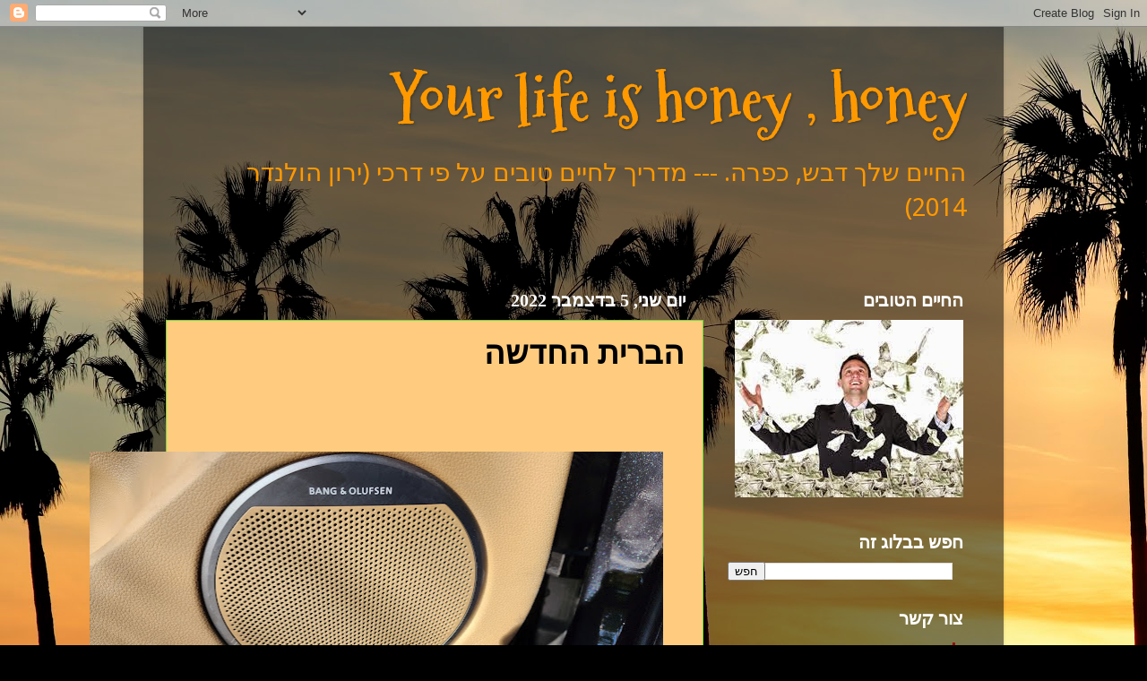

--- FILE ---
content_type: text/html; charset=UTF-8
request_url: http://dvashlife.blogspot.com/2022/12/blog-post.html
body_size: 38280
content:
<!DOCTYPE html>
<html class='v2' dir='rtl' lang='he'>
<head>
<link href='https://www.blogger.com/static/v1/widgets/2370241452-css_bundle_v2_rtl.css' rel='stylesheet' type='text/css'/>
<meta content='width=1100' name='viewport'/>
<meta content='text/html; charset=UTF-8' http-equiv='Content-Type'/>
<meta content='blogger' name='generator'/>
<link href='http://dvashlife.blogspot.com/favicon.ico' rel='icon' type='image/x-icon'/>
<link href='http://dvashlife.blogspot.com/2022/12/blog-post.html' rel='canonical'/>
<link rel="alternate" type="application/atom+xml" title="               Your life is honey , honey - Atom" href="http://dvashlife.blogspot.com/feeds/posts/default" />
<link rel="alternate" type="application/rss+xml" title="               Your life is honey , honey - RSS" href="http://dvashlife.blogspot.com/feeds/posts/default?alt=rss" />
<link rel="service.post" type="application/atom+xml" title="               Your life is honey , honey - Atom" href="https://www.blogger.com/feeds/3149299197307847016/posts/default" />

<link rel="alternate" type="application/atom+xml" title="               Your life is honey , honey - Atom" href="http://dvashlife.blogspot.com/feeds/3401767550040712247/comments/default" />
<!--Can't find substitution for tag [blog.ieCssRetrofitLinks]-->
<link href='https://blogger.googleusercontent.com/img/b/R29vZ2xl/AVvXsEifjz_EkueQxFSslHe82MedNOIvq-1QRuIp_TLWX4AeCP0y7Tl3Tb-tnnoqEpFVoGxvlONXM_dTm8uiBx07jear6ZKGZiOD_gmNlZCvD5lWSiBvmtZ6vgE4K2zPAWH_3PzGv3MWgKEQzAjkE1XCty4-68azAOUy-3z2lm6SHPcY1AoelKiYK6nZ6Pio1w/w640-h298/20221202_133449.jpg' rel='image_src'/>
<meta content='http://dvashlife.blogspot.com/2022/12/blog-post.html' property='og:url'/>
<meta content='הברית החדשה' property='og:title'/>
<meta content='    &quot;  Bang &amp; Olufsen  הינה חברה שנוסדה לפני כמאה שנה בדנמרק על ידי צמד מהנדסים פיטר באנג וסוונד אולופסן. היא מתמחה בתכנון וביצירת מוצרי סאו...' property='og:description'/>
<meta content='https://blogger.googleusercontent.com/img/b/R29vZ2xl/AVvXsEifjz_EkueQxFSslHe82MedNOIvq-1QRuIp_TLWX4AeCP0y7Tl3Tb-tnnoqEpFVoGxvlONXM_dTm8uiBx07jear6ZKGZiOD_gmNlZCvD5lWSiBvmtZ6vgE4K2zPAWH_3PzGv3MWgKEQzAjkE1XCty4-68azAOUy-3z2lm6SHPcY1AoelKiYK6nZ6Pio1w/w1200-h630-p-k-no-nu/20221202_133449.jpg' property='og:image'/>
<title>               Your life is honey , honey: הברית החדשה</title>
<style type='text/css'>@font-face{font-family:'Droid Sans';font-style:normal;font-weight:400;font-display:swap;src:url(//fonts.gstatic.com/s/droidsans/v19/SlGVmQWMvZQIdix7AFxXkHNSbRYXags.woff2)format('woff2');unicode-range:U+0000-00FF,U+0131,U+0152-0153,U+02BB-02BC,U+02C6,U+02DA,U+02DC,U+0304,U+0308,U+0329,U+2000-206F,U+20AC,U+2122,U+2191,U+2193,U+2212,U+2215,U+FEFF,U+FFFD;}@font-face{font-family:'Mountains of Christmas';font-style:normal;font-weight:700;font-display:swap;src:url(//fonts.gstatic.com/s/mountainsofchristmas/v24/3y9z6a4zcCnn5X0FDyrKi2ZRUBIy8uxoUo7eBGqJJPxIO7yLeEE.woff2)format('woff2');unicode-range:U+0000-00FF,U+0131,U+0152-0153,U+02BB-02BC,U+02C6,U+02DA,U+02DC,U+0304,U+0308,U+0329,U+2000-206F,U+20AC,U+2122,U+2191,U+2193,U+2212,U+2215,U+FEFF,U+FFFD;}</style>
<style id='page-skin-1' type='text/css'><!--
/*-----------------------------------------------
Blogger Template Style
Name:     Picture Window
Designer: Blogger
URL:      www.blogger.com
----------------------------------------------- */
/* Content
----------------------------------------------- */
body {
font: normal normal 24px Droid Sans;
color: #000000;
background: #000000 url(//themes.googleusercontent.com/image?id=16p0DhIQDIoTZOUyiLjbBSajoCvlXtai8rSbZiLnXfEwdwTFgFVIeDYQBf3S_b5BpMAfo) no-repeat fixed top center /* Credit: compassandcamera (http://www.istockphoto.com/googleimages.php?id=2850173&platform=blogger) */;
}
html body .region-inner {
min-width: 0;
max-width: 100%;
width: auto;
}
.content-outer {
font-size: 90%;
}
a:link {
text-decoration:none;
color: #c90000;
}
a:visited {
text-decoration:none;
color: #850008;
}
a:hover {
text-decoration:underline;
color: #c90d00;
}
.content-outer {
background: transparent url(//www.blogblog.com/1kt/transparent/black50.png) repeat scroll top left;
-moz-border-radius: 0;
-webkit-border-radius: 0;
-goog-ms-border-radius: 0;
border-radius: 0;
-moz-box-shadow: 0 0 3px rgba(0, 0, 0, .15);
-webkit-box-shadow: 0 0 3px rgba(0, 0, 0, .15);
-goog-ms-box-shadow: 0 0 3px rgba(0, 0, 0, .15);
box-shadow: 0 0 3px rgba(0, 0, 0, .15);
margin: 0 auto;
}
.content-inner {
padding: 10px;
}
/* Header
----------------------------------------------- */
.header-outer {
background: transparent none repeat-x scroll top left;
_background-image: none;
color: #ff9900;
-moz-border-radius: 0;
-webkit-border-radius: 0;
-goog-ms-border-radius: 0;
border-radius: 0;
}
.Header img, .Header #header-inner {
-moz-border-radius: 0;
-webkit-border-radius: 0;
-goog-ms-border-radius: 0;
border-radius: 0;
}
.header-inner .Header .titlewrapper,
.header-inner .Header .descriptionwrapper {
padding-left: 30px;
padding-right: 30px;
}
.Header h1 {
font: normal bold 70px Mountains of Christmas;
text-shadow: 1px 1px 3px rgba(0, 0, 0, 0.3);
}
.Header h1 a {
color: #ff9900;
}
.Header .description {
font-size: 130%;
}
/* Tabs
----------------------------------------------- */
.tabs-inner {
margin: .5em 15px 1em;
padding: 0;
}
.tabs-inner .section {
margin: 0;
}
.tabs-inner .widget ul {
padding: 0;
background: #00bbc9 none repeat scroll bottom;
-moz-border-radius: 0;
-webkit-border-radius: 0;
-goog-ms-border-radius: 0;
border-radius: 0;
}
.tabs-inner .widget li {
border: none;
}
.tabs-inner .widget li a {
display: inline-block;
padding: .5em 1em;
margin-left: 0;
color: #000885;
font: normal normal 15px Georgia, Utopia, 'Palatino Linotype', Palatino, serif;
-moz-border-radius: 0 0 0 0;
-webkit-border-top-left-radius: 0;
-webkit-border-top-right-radius: 0;
-goog-ms-border-radius: 0 0 0 0;
border-radius: 0 0 0 0;
background: transparent none no-repeat scroll top left;
border-left: 1px solid #c900bb;
}
.tabs-inner .widget li:first-child a {
padding-right: 1.25em;
-moz-border-radius-topright: 0;
-moz-border-radius-bottomright: 0;
-webkit-border-top-right-radius: 0;
-webkit-border-bottom-right-radius: 0;
-goog-ms-border-top-right-radius: 0;
-goog-ms-border-bottom-right-radius: 0;
border-top-right-radius: 0;
border-bottom-right-radius: 0;
}
.tabs-inner .widget li.selected a,
.tabs-inner .widget li a:hover {
position: relative;
z-index: 1;
background: #65ff00 none repeat scroll bottom;
color: #000885;
-moz-box-shadow: 0 0 0 rgba(0, 0, 0, .15);
-webkit-box-shadow: 0 0 0 rgba(0, 0, 0, .15);
-goog-ms-box-shadow: 0 0 0 rgba(0, 0, 0, .15);
box-shadow: 0 0 0 rgba(0, 0, 0, .15);
}
/* Headings
----------------------------------------------- */
h2 {
font: normal bold 20px Georgia, Utopia, 'Palatino Linotype', Palatino, serif;
text-transform: none;
color: #ffffff;
margin: .5em 0;
}
/* Main
----------------------------------------------- */
.main-outer {
background: transparent none repeat scroll top center;
-moz-border-radius: 0 0 0 0;
-webkit-border-top-left-radius: 0;
-webkit-border-top-right-radius: 0;
-webkit-border-bottom-left-radius: 0;
-webkit-border-bottom-right-radius: 0;
-goog-ms-border-radius: 0 0 0 0;
border-radius: 0 0 0 0;
-moz-box-shadow: 0 0 0 rgba(0, 0, 0, .15);
-webkit-box-shadow: 0 0 0 rgba(0, 0, 0, .15);
-goog-ms-box-shadow: 0 0 0 rgba(0, 0, 0, .15);
box-shadow: 0 0 0 rgba(0, 0, 0, .15);
}
.main-inner {
padding: 15px 20px 20px;
}
.main-inner .column-center-inner {
padding: 0 0;
}
.main-inner .column-left-inner {
padding-left: 0;
}
.main-inner .column-right-inner {
padding-right: 0;
}
/* Posts
----------------------------------------------- */
h3.post-title {
margin: 0;
font: normal bold 36px Georgia, Utopia, 'Palatino Linotype', Palatino, serif;
}
.comments h4 {
margin: 1em 0 0;
font: normal bold 36px Georgia, Utopia, 'Palatino Linotype', Palatino, serif;
}
.date-header span {
color: #ffffff;
}
.post-outer {
background-color: #ffcc7f;
border: solid 1px #76d637;
-moz-border-radius: 0;
-webkit-border-radius: 0;
border-radius: 0;
-goog-ms-border-radius: 0;
padding: 15px 20px;
margin: 0 -20px 20px;
}
.post-body {
line-height: 1.4;
font-size: 110%;
position: relative;
}
.post-header {
margin: 0 0 1.5em;
color: #3ca2aa;
line-height: 1.6;
}
.post-footer {
margin: .5em 0 0;
color: #3ca2aa;
line-height: 1.6;
}
#blog-pager {
font-size: 140%
}
#comments .comment-author {
padding-top: 1.5em;
border-top: dashed 1px #ccc;
border-top: dashed 1px rgba(128, 128, 128, .5);
background-position: 0 1.5em;
}
#comments .comment-author:first-child {
padding-top: 0;
border-top: none;
}
.avatar-image-container {
margin: .2em 0 0;
}
/* Comments
----------------------------------------------- */
.comments .comments-content .icon.blog-author {
background-repeat: no-repeat;
background-image: url([data-uri]);
}
.comments .comments-content .loadmore a {
border-top: 1px solid #c90d00;
border-bottom: 1px solid #c90d00;
}
.comments .continue {
border-top: 2px solid #c90d00;
}
/* Widgets
----------------------------------------------- */
.widget ul, .widget #ArchiveList ul.flat {
padding: 0;
list-style: none;
}
.widget ul li, .widget #ArchiveList ul.flat li {
border-top: dashed 1px #ccc;
border-top: dashed 1px rgba(128, 128, 128, .5);
}
.widget ul li:first-child, .widget #ArchiveList ul.flat li:first-child {
border-top: none;
}
.widget .post-body ul {
list-style: disc;
}
.widget .post-body ul li {
border: none;
}
/* Footer
----------------------------------------------- */
.footer-outer {
color:#000000;
background: transparent none repeat scroll top center;
-moz-border-radius: 0 0 0 0;
-webkit-border-top-left-radius: 0;
-webkit-border-top-right-radius: 0;
-webkit-border-bottom-left-radius: 0;
-webkit-border-bottom-right-radius: 0;
-goog-ms-border-radius: 0 0 0 0;
border-radius: 0 0 0 0;
-moz-box-shadow: 0 0 0 rgba(0, 0, 0, .15);
-webkit-box-shadow: 0 0 0 rgba(0, 0, 0, .15);
-goog-ms-box-shadow: 0 0 0 rgba(0, 0, 0, .15);
box-shadow: 0 0 0 rgba(0, 0, 0, .15);
}
.footer-inner {
padding: 10px 20px 20px;
}
.footer-outer a {
color: #c90000;
}
.footer-outer a:visited {
color: #850008;
}
.footer-outer a:hover {
color: #c90d00;
}
.footer-outer .widget h2 {
color: #ffffff;
}
/* Mobile
----------------------------------------------- */
html body.mobile {
height: auto;
}
html body.mobile {
min-height: 480px;
background-size: 100% auto;
}
.mobile .body-fauxcolumn-outer {
background: transparent none repeat scroll top left;
}
html .mobile .mobile-date-outer, html .mobile .blog-pager {
border-bottom: none;
background: transparent none repeat scroll top center;
margin-bottom: 10px;
}
.mobile .date-outer {
background: transparent none repeat scroll top center;
}
.mobile .header-outer, .mobile .main-outer,
.mobile .post-outer, .mobile .footer-outer {
-moz-border-radius: 0;
-webkit-border-radius: 0;
-goog-ms-border-radius: 0;
border-radius: 0;
}
.mobile .content-outer,
.mobile .main-outer,
.mobile .post-outer {
background: inherit;
border: none;
}
.mobile .content-outer {
font-size: 100%;
}
.mobile-link-button {
background-color: #c90000;
}
.mobile-link-button a:link, .mobile-link-button a:visited {
color: #ffcc7f;
}
.mobile-index-contents {
color: #000000;
}
.mobile .tabs-inner .PageList .widget-content {
background: #65ff00 none repeat scroll bottom;
color: #000885;
}
.mobile .tabs-inner .PageList .widget-content .pagelist-arrow {
border-right: 1px solid #c900bb;
}

--></style>
<style id='template-skin-1' type='text/css'><!--
body {
min-width: 960px;
}
.content-outer, .content-fauxcolumn-outer, .region-inner {
min-width: 960px;
max-width: 960px;
_width: 960px;
}
.main-inner .columns {
padding-left: 0;
padding-right: 310px;
}
.main-inner .fauxcolumn-center-outer {
left: 0;
right: 310px;
/* IE6 does not respect left and right together */
_width: expression(this.parentNode.offsetWidth -
parseInt("0") -
parseInt("310px") + 'px');
}
.main-inner .fauxcolumn-left-outer {
width: 0;
}
.main-inner .fauxcolumn-right-outer {
width: 310px;
}
.main-inner .column-left-outer {
width: 0;
right: 100%;
margin-left: -0;
}
.main-inner .column-right-outer {
width: 310px;
margin-right: -310px;
}
#layout {
min-width: 0;
}
#layout .content-outer {
min-width: 0;
width: 800px;
}
#layout .region-inner {
min-width: 0;
width: auto;
}
body#layout div.add_widget {
padding: 8px;
}
body#layout div.add_widget a {
margin-left: 32px;
}
--></style>
<style>
    body {background-image:url(\/\/themes.googleusercontent.com\/image?id=16p0DhIQDIoTZOUyiLjbBSajoCvlXtai8rSbZiLnXfEwdwTFgFVIeDYQBf3S_b5BpMAfo);}
    
@media (max-width: 200px) { body {background-image:url(\/\/themes.googleusercontent.com\/image?id=16p0DhIQDIoTZOUyiLjbBSajoCvlXtai8rSbZiLnXfEwdwTFgFVIeDYQBf3S_b5BpMAfo&options=w200);}}
@media (max-width: 400px) and (min-width: 201px) { body {background-image:url(\/\/themes.googleusercontent.com\/image?id=16p0DhIQDIoTZOUyiLjbBSajoCvlXtai8rSbZiLnXfEwdwTFgFVIeDYQBf3S_b5BpMAfo&options=w400);}}
@media (max-width: 800px) and (min-width: 401px) { body {background-image:url(\/\/themes.googleusercontent.com\/image?id=16p0DhIQDIoTZOUyiLjbBSajoCvlXtai8rSbZiLnXfEwdwTFgFVIeDYQBf3S_b5BpMAfo&options=w800);}}
@media (max-width: 1200px) and (min-width: 801px) { body {background-image:url(\/\/themes.googleusercontent.com\/image?id=16p0DhIQDIoTZOUyiLjbBSajoCvlXtai8rSbZiLnXfEwdwTFgFVIeDYQBf3S_b5BpMAfo&options=w1200);}}
/* Last tag covers anything over one higher than the previous max-size cap. */
@media (min-width: 1201px) { body {background-image:url(\/\/themes.googleusercontent.com\/image?id=16p0DhIQDIoTZOUyiLjbBSajoCvlXtai8rSbZiLnXfEwdwTFgFVIeDYQBf3S_b5BpMAfo&options=w1600);}}
  </style>
<link href='https://www.blogger.com/dyn-css/authorization.css?targetBlogID=3149299197307847016&amp;zx=d3046954-516e-4ccc-956a-4327a5d454f3' media='none' onload='if(media!=&#39;all&#39;)media=&#39;all&#39;' rel='stylesheet'/><noscript><link href='https://www.blogger.com/dyn-css/authorization.css?targetBlogID=3149299197307847016&amp;zx=d3046954-516e-4ccc-956a-4327a5d454f3' rel='stylesheet'/></noscript>
<meta name='google-adsense-platform-account' content='ca-host-pub-1556223355139109'/>
<meta name='google-adsense-platform-domain' content='blogspot.com'/>

<!-- data-ad-client=ca-pub-2767088077035439 -->

</head>
<body class='loading variant-screen'>
<div class='navbar section' id='navbar' name='סרגל ניווט'><div class='widget Navbar' data-version='1' id='Navbar1'><script type="text/javascript">
    function setAttributeOnload(object, attribute, val) {
      if(window.addEventListener) {
        window.addEventListener('load',
          function(){ object[attribute] = val; }, false);
      } else {
        window.attachEvent('onload', function(){ object[attribute] = val; });
      }
    }
  </script>
<div id="navbar-iframe-container"></div>
<script type="text/javascript" src="https://apis.google.com/js/platform.js"></script>
<script type="text/javascript">
      gapi.load("gapi.iframes:gapi.iframes.style.bubble", function() {
        if (gapi.iframes && gapi.iframes.getContext) {
          gapi.iframes.getContext().openChild({
              url: 'https://www.blogger.com/navbar/3149299197307847016?po\x3d3401767550040712247\x26origin\x3dhttp://dvashlife.blogspot.com',
              where: document.getElementById("navbar-iframe-container"),
              id: "navbar-iframe"
          });
        }
      });
    </script><script type="text/javascript">
(function() {
var script = document.createElement('script');
script.type = 'text/javascript';
script.src = '//pagead2.googlesyndication.com/pagead/js/google_top_exp.js';
var head = document.getElementsByTagName('head')[0];
if (head) {
head.appendChild(script);
}})();
</script>
</div></div>
<div class='body-fauxcolumns'>
<div class='fauxcolumn-outer body-fauxcolumn-outer'>
<div class='cap-top'>
<div class='cap-left'></div>
<div class='cap-right'></div>
</div>
<div class='fauxborder-left'>
<div class='fauxborder-right'></div>
<div class='fauxcolumn-inner'>
</div>
</div>
<div class='cap-bottom'>
<div class='cap-left'></div>
<div class='cap-right'></div>
</div>
</div>
</div>
<div class='content'>
<div class='content-fauxcolumns'>
<div class='fauxcolumn-outer content-fauxcolumn-outer'>
<div class='cap-top'>
<div class='cap-left'></div>
<div class='cap-right'></div>
</div>
<div class='fauxborder-left'>
<div class='fauxborder-right'></div>
<div class='fauxcolumn-inner'>
</div>
</div>
<div class='cap-bottom'>
<div class='cap-left'></div>
<div class='cap-right'></div>
</div>
</div>
</div>
<div class='content-outer'>
<div class='content-cap-top cap-top'>
<div class='cap-left'></div>
<div class='cap-right'></div>
</div>
<div class='fauxborder-left content-fauxborder-left'>
<div class='fauxborder-right content-fauxborder-right'></div>
<div class='content-inner'>
<header>
<div class='header-outer'>
<div class='header-cap-top cap-top'>
<div class='cap-left'></div>
<div class='cap-right'></div>
</div>
<div class='fauxborder-left header-fauxborder-left'>
<div class='fauxborder-right header-fauxborder-right'></div>
<div class='region-inner header-inner'>
<div class='header section' id='header' name='כותרת'><div class='widget Header' data-version='1' id='Header1'>
<div id='header-inner'>
<div class='titlewrapper'>
<h1 class='title'>
<a href='http://dvashlife.blogspot.com/'>
               Your life is honey , honey
</a>
</h1>
</div>
<div class='descriptionwrapper'>
<p class='description'><span>החיים שלך דבש, כפרה. ---  מדריך לחיים טובים על פי דרכי  (ירון הולנדר 2014)


</span></p>
</div>
</div>
</div></div>
</div>
</div>
<div class='header-cap-bottom cap-bottom'>
<div class='cap-left'></div>
<div class='cap-right'></div>
</div>
</div>
</header>
<div class='tabs-outer'>
<div class='tabs-cap-top cap-top'>
<div class='cap-left'></div>
<div class='cap-right'></div>
</div>
<div class='fauxborder-left tabs-fauxborder-left'>
<div class='fauxborder-right tabs-fauxborder-right'></div>
<div class='region-inner tabs-inner'>
<div class='tabs no-items section' id='crosscol' name='לרוחב העמודות'></div>
<div class='tabs no-items section' id='crosscol-overflow' name='Cross-Column 2'></div>
</div>
</div>
<div class='tabs-cap-bottom cap-bottom'>
<div class='cap-left'></div>
<div class='cap-right'></div>
</div>
</div>
<div class='main-outer'>
<div class='main-cap-top cap-top'>
<div class='cap-left'></div>
<div class='cap-right'></div>
</div>
<div class='fauxborder-left main-fauxborder-left'>
<div class='fauxborder-right main-fauxborder-right'></div>
<div class='region-inner main-inner'>
<div class='columns fauxcolumns'>
<div class='fauxcolumn-outer fauxcolumn-center-outer'>
<div class='cap-top'>
<div class='cap-left'></div>
<div class='cap-right'></div>
</div>
<div class='fauxborder-left'>
<div class='fauxborder-right'></div>
<div class='fauxcolumn-inner'>
</div>
</div>
<div class='cap-bottom'>
<div class='cap-left'></div>
<div class='cap-right'></div>
</div>
</div>
<div class='fauxcolumn-outer fauxcolumn-left-outer'>
<div class='cap-top'>
<div class='cap-left'></div>
<div class='cap-right'></div>
</div>
<div class='fauxborder-left'>
<div class='fauxborder-right'></div>
<div class='fauxcolumn-inner'>
</div>
</div>
<div class='cap-bottom'>
<div class='cap-left'></div>
<div class='cap-right'></div>
</div>
</div>
<div class='fauxcolumn-outer fauxcolumn-right-outer'>
<div class='cap-top'>
<div class='cap-left'></div>
<div class='cap-right'></div>
</div>
<div class='fauxborder-left'>
<div class='fauxborder-right'></div>
<div class='fauxcolumn-inner'>
</div>
</div>
<div class='cap-bottom'>
<div class='cap-left'></div>
<div class='cap-right'></div>
</div>
</div>
<!-- corrects IE6 width calculation -->
<div class='columns-inner'>
<div class='column-center-outer'>
<div class='column-center-inner'>
<div class='main section' id='main' name='ראשי'><div class='widget Blog' data-version='1' id='Blog1'>
<div class='blog-posts hfeed'>

          <div class="date-outer">
        
<h2 class='date-header'><span>יום שני, 5 בדצמבר 2022</span></h2>

          <div class="date-posts">
        
<div class='post-outer'>
<div class='post hentry uncustomized-post-template' itemprop='blogPost' itemscope='itemscope' itemtype='http://schema.org/BlogPosting'>
<meta content='https://blogger.googleusercontent.com/img/b/R29vZ2xl/AVvXsEifjz_EkueQxFSslHe82MedNOIvq-1QRuIp_TLWX4AeCP0y7Tl3Tb-tnnoqEpFVoGxvlONXM_dTm8uiBx07jear6ZKGZiOD_gmNlZCvD5lWSiBvmtZ6vgE4K2zPAWH_3PzGv3MWgKEQzAjkE1XCty4-68azAOUy-3z2lm6SHPcY1AoelKiYK6nZ6Pio1w/w640-h298/20221202_133449.jpg' itemprop='image_url'/>
<meta content='3149299197307847016' itemprop='blogId'/>
<meta content='3401767550040712247' itemprop='postId'/>
<a name='3401767550040712247'></a>
<h3 class='post-title entry-title' itemprop='name'>
הברית החדשה
</h3>
<div class='post-header'>
<div class='post-header-line-1'></div>
</div>
<div class='post-body entry-content' id='post-body-3401767550040712247' itemprop='description articleBody'>
<p>&nbsp;</p><div class="separator" style="clear: both; text-align: center;"><a href="https://blogger.googleusercontent.com/img/b/R29vZ2xl/AVvXsEifjz_EkueQxFSslHe82MedNOIvq-1QRuIp_TLWX4AeCP0y7Tl3Tb-tnnoqEpFVoGxvlONXM_dTm8uiBx07jear6ZKGZiOD_gmNlZCvD5lWSiBvmtZ6vgE4K2zPAWH_3PzGv3MWgKEQzAjkE1XCty4-68azAOUy-3z2lm6SHPcY1AoelKiYK6nZ6Pio1w/s4000/20221202_133449.jpg" imageanchor="1" style="margin-left: 1em; margin-right: 1em;"><img border="0" data-original-height="1868" data-original-width="4000" height="298" src="https://blogger.googleusercontent.com/img/b/R29vZ2xl/AVvXsEifjz_EkueQxFSslHe82MedNOIvq-1QRuIp_TLWX4AeCP0y7Tl3Tb-tnnoqEpFVoGxvlONXM_dTm8uiBx07jear6ZKGZiOD_gmNlZCvD5lWSiBvmtZ6vgE4K2zPAWH_3PzGv3MWgKEQzAjkE1XCty4-68azAOUy-3z2lm6SHPcY1AoelKiYK6nZ6Pio1w/w640-h298/20221202_133449.jpg" width="640" /></a></div><br /><p></p><p class="MsoNormal" dir="RTL"><span lang="HE" style="font-family: &quot;Arial&quot;,sans-serif; font-size: 18.0pt; line-height: 107%; mso-ascii-font-family: Calibri; mso-ascii-theme-font: minor-latin; mso-bidi-theme-font: minor-bidi; mso-hansi-font-family: Calibri; mso-hansi-theme-font: minor-latin;"><o:p>&nbsp;</o:p></span><span lang="HE" style="font-family: Arial, sans-serif; font-size: 18pt; line-height: 107%;">"</span><span dir="LTR"></span><span dir="LTR"></span><span dir="LTR" lang="HE"><span dir="LTR"></span><span dir="LTR"></span>
</span><span dir="LTR" style="font-size: 18pt; line-height: 107%;"><b>Bang &amp;
Olufsen</b></span><span dir="RTL"></span><span dir="RTL"></span><span lang="HE" style="font-family: Arial, sans-serif; font-size: 18pt; line-height: 107%;"><span dir="RTL"></span><span dir="RTL"></span>
הינה חברה שנוסדה לפני כמאה שנה בדנמרק על ידי צמד מהנדסים פיטר באנג וסוונד
אולופסן. היא מתמחה בתכנון וביצירת מוצרי סאונד המובילים באיכות שמע גבוהה במיוחד
ובעיצוב ייחודי הנשען על שיתופי פעולה עם מעצבים ובתי עיצוב בעלי שם עולמי. ליין
המוצרים של החברה כולל רמקולים עוצמתיים במגוון עיצובים ווריאציות, מסכי טלויזיה,
מערכות סטריאו, אוזניות ורמקולים אלחוטיים.</span></p>

<p class="MsoNormal" dir="RTL"><span lang="HE" style="font-family: &quot;Arial&quot;,sans-serif; font-size: 18.0pt; line-height: 107%; mso-ascii-font-family: Calibri; mso-ascii-theme-font: minor-latin; mso-bidi-theme-font: minor-bidi; mso-hansi-font-family: Calibri; mso-hansi-theme-font: minor-latin;"><o:p></o:p></span></p><div class="separator" style="clear: both; text-align: center;"><a href="https://blogger.googleusercontent.com/img/b/R29vZ2xl/AVvXsEiDJkoG_zo7D4o4aUDOI3ZklrbqyPGY3hJDiMyJwBlukk7wPbbyarWbkh1iqHsDCiEGSKI7mUAky-fB6pNEd9OgJA9yT7h3nJH17Tp7OnfShev7Or5LQkgB2eeqYcPfw1RfIPuln7k2atKKsibCJilOBpWjraS4Au-VP-E25CypWp086oFv4IWKFyrAlw/s4000/20221202_161322.jpg" imageanchor="1" style="margin-left: 1em; margin-right: 1em;"><img border="0" data-original-height="1868" data-original-width="4000" height="298" src="https://blogger.googleusercontent.com/img/b/R29vZ2xl/AVvXsEiDJkoG_zo7D4o4aUDOI3ZklrbqyPGY3hJDiMyJwBlukk7wPbbyarWbkh1iqHsDCiEGSKI7mUAky-fB6pNEd9OgJA9yT7h3nJH17Tp7OnfShev7Or5LQkgB2eeqYcPfw1RfIPuln7k2atKKsibCJilOBpWjraS4Au-VP-E25CypWp086oFv4IWKFyrAlw/w640-h298/20221202_161322.jpg" width="640" /></a></div><p></p><p class="MsoNormal" dir="RTL"><span lang="HE" style="font-family: &quot;Arial&quot;,sans-serif; font-size: 18.0pt; line-height: 107%; mso-ascii-font-family: Calibri; mso-ascii-theme-font: minor-latin; mso-hansi-font-family: Calibri; mso-hansi-theme-font: minor-latin;">החברה
מתמחה בחדשנות טכנולוגית בתחום הסאונד, בדגש על התאמת המוצרים שלה לטכנולוגיות
החדישות ביותר בתחום האודיו, העיצוב והבית החכם.</span><span lang="HE" style="font-family: &quot;Arial&quot;,sans-serif; font-size: 18.0pt; line-height: 107%; mso-ascii-font-family: Calibri; mso-ascii-theme-font: minor-latin; mso-bidi-theme-font: minor-bidi; mso-hansi-font-family: Calibri; mso-hansi-theme-font: minor-latin;"><o:p></o:p></span></p>

<p class="MsoNormal" dir="RTL"><span lang="HE" style="font-family: &quot;Arial&quot;,sans-serif; font-size: 18.0pt; line-height: 107%; mso-ascii-font-family: Calibri; mso-ascii-theme-font: minor-latin; mso-hansi-font-family: Calibri; mso-hansi-theme-font: minor-latin;">מעצבי
המוצר של </span><span dir="LTR" style="font-size: 18.0pt; line-height: 107%;">Bang
&amp; Olufsen</span><span dir="RTL"></span><span dir="RTL"></span><span lang="HE" style="font-family: &quot;Arial&quot;,sans-serif; font-size: 18.0pt; line-height: 107%; mso-ascii-font-family: Calibri; mso-ascii-theme-font: minor-latin; mso-hansi-font-family: Calibri; mso-hansi-theme-font: minor-latin;"><span dir="RTL"></span><span dir="RTL"></span>
שמים דגש על שימוש בחומרי גלם איכותיים ביותר ועמידים לשימוש ממושך ונוח. </span><span lang="HE" style="font-family: &quot;Arial&quot;,sans-serif; font-size: 18.0pt; line-height: 107%; mso-ascii-font-family: Calibri; mso-ascii-theme-font: minor-latin; mso-bidi-theme-font: minor-bidi; mso-hansi-font-family: Calibri; mso-hansi-theme-font: minor-latin;"><o:p></o:p></span></p>

<p class="MsoNormal" dir="RTL"><span lang="HE" style="font-family: &quot;Arial&quot;,sans-serif; font-size: 18.0pt; line-height: 107%; mso-ascii-font-family: Calibri; mso-ascii-theme-font: minor-latin; mso-hansi-font-family: Calibri; mso-hansi-theme-font: minor-latin;">מהנדסי
הסאונד המומחים של החברה מקפידים על תכנון וכיוונון אקוסטי מהדרגה הגבוהה ביותר
לביצועים אקוסטיים טבעיים וקרובים ככל הניתן לביצוע המקורי.</span><span lang="HE" style="font-family: &quot;Arial&quot;,sans-serif; font-size: 18.0pt; line-height: 107%; mso-ascii-font-family: Calibri; mso-ascii-theme-font: minor-latin; mso-bidi-theme-font: minor-bidi; mso-hansi-font-family: Calibri; mso-hansi-theme-font: minor-latin;"><o:p></o:p></span></p>

<p class="MsoNormal" dir="RTL"><span dir="LTR" style="font-size: 18.0pt; line-height: 107%;">Bang &amp; Olufsen</span><span dir="RTL"></span><span dir="RTL"></span><span lang="HE" style="font-family: &quot;Arial&quot;,sans-serif; font-size: 18.0pt; line-height: 107%; mso-ascii-font-family: Calibri; mso-ascii-theme-font: minor-latin; mso-hansi-font-family: Calibri; mso-hansi-theme-font: minor-latin;"><span dir="RTL"></span><span dir="RTL"></span>
מעצבים ומייצרים מוצרים שתוכננו לעורר את החושים, לרומם את החוויה של האזנה
והצפייה. ברצונם לספק את ההזדמנות לחוות תקשורת בדרך נוחה וקלה, באיכות גבוהה
ומצטיינת.</span><span lang="HE" style="font-family: &quot;Arial&quot;,sans-serif; font-size: 18.0pt; line-height: 107%; mso-ascii-font-family: Calibri; mso-ascii-theme-font: minor-latin; mso-bidi-theme-font: minor-bidi; mso-hansi-font-family: Calibri; mso-hansi-theme-font: minor-latin;">.."</span></p><p class="MsoNormal" dir="RTL"><span lang="HE" style="font-family: &quot;Arial&quot;,sans-serif; font-size: 18.0pt; line-height: 107%; mso-ascii-font-family: Calibri; mso-ascii-theme-font: minor-latin; mso-bidi-theme-font: minor-bidi; mso-hansi-font-family: Calibri; mso-hansi-theme-font: minor-latin;"><a href="https://www.bang-olufsenil.com/about/" target="_blank">B&amp;0</a><o:p></o:p></span></p>

<div class="separator" style="clear: both; text-align: center;"><a href="https://blogger.googleusercontent.com/img/b/R29vZ2xl/AVvXsEhoxf9E5KU7dtZNgKjoKcx5FJeiyy_2Z0HD4kkj8PQGKOkVs3d9z3Zt7kU4yvp4ULKltdA4daZoM3F_vwmw2XM2rQB75Rxze11XOdWQQ--iy2gS1GKGcA21H9eoccA6_gL9HQxYY2LyNWIDYjjv8cSjddjMXx7VCSCcjjV13U9uBzlzBuFT6YJp-fnXww/s4000/20221201_175709.jpg" imageanchor="1" style="margin-left: 1em; margin-right: 1em;"><img border="0" data-original-height="1868" data-original-width="4000" height="298" src="https://blogger.googleusercontent.com/img/b/R29vZ2xl/AVvXsEhoxf9E5KU7dtZNgKjoKcx5FJeiyy_2Z0HD4kkj8PQGKOkVs3d9z3Zt7kU4yvp4ULKltdA4daZoM3F_vwmw2XM2rQB75Rxze11XOdWQQ--iy2gS1GKGcA21H9eoccA6_gL9HQxYY2LyNWIDYjjv8cSjddjMXx7VCSCcjjV13U9uBzlzBuFT6YJp-fnXww/w640-h298/20221201_175709.jpg" width="640" /></a></div><br /><p class="MsoNormal" dir="RTL"><span style="font-family: Arial, sans-serif; font-size: 18pt;">ומדוע אני פותח </span><u style="font-family: Arial, sans-serif; font-size: 18pt;">מבחן דרכים על מכונית</u><span style="font-family: Arial, sans-serif; font-size: 18pt;">
בציטוט על חברה המתמחה באלקטרוניקה בידורית?</span></p>

<p class="MsoNormal" dir="RTL"><span lang="HE" style="font-family: &quot;Arial&quot;,sans-serif; font-size: 18.0pt; line-height: 107%; mso-ascii-font-family: Calibri; mso-ascii-theme-font: minor-latin; mso-bidi-theme-font: minor-bidi; mso-hansi-font-family: Calibri; mso-hansi-theme-font: minor-latin;">כי מיום בו הכרתי את השם הזה לראשונה אי שם
בתחילת שנות ה-80 של המאה הקודמת, הבנתי כי זו הרולס רויס של עולם האלקטרוניקה. זו
שכולם מסתכלים על המוצרים שלה בקנאה ומנסים לחקות.<o:p></o:p></span></p>

<p class="MsoNormal" dir="RTL"><span dir="LTR" style="font-size: 18.0pt; line-height: 107%;">B&amp;O</span><span dir="RTL"></span><span dir="RTL"></span><span lang="HE" style="font-family: &quot;Arial&quot;,sans-serif; font-size: 18.0pt; line-height: 107%; mso-ascii-font-family: Calibri; mso-ascii-theme-font: minor-latin; mso-bidi-theme-font: minor-bidi; mso-hansi-font-family: Calibri; mso-hansi-theme-font: minor-latin;"><span dir="RTL"></span><span dir="RTL"></span> תמיד היוותה עבורי חברה שמייצרת מוצרים
מדהימים.<o:p></o:p></span></p>

<p class="MsoNormal" dir="RTL"><span lang="HE" style="font-family: &quot;Arial&quot;,sans-serif; font-size: 18.0pt; line-height: 107%; mso-ascii-font-family: Calibri; mso-ascii-theme-font: minor-latin; mso-bidi-theme-font: minor-bidi; mso-hansi-font-family: Calibri; mso-hansi-theme-font: minor-latin;"><o:p>&nbsp;</o:p></span></p><div class="separator" style="clear: both; text-align: center;"><a href="https://blogger.googleusercontent.com/img/b/R29vZ2xl/AVvXsEh8tTPEt9r6UywNN4QM_y2kWhruW51ODnpOK7lh42bBMWY3Xcvc-0z4mwjIaeXzik5Ca04dARSI-Z183S4ZGJ6RmUC8bD9suOmJWF0_6aanb8uioHZISS_l96s1BS2YK8nZgWBU9lQ5f273JhW9wyRefGwN1a22_9soNvT3e2krfYy4eB_DRImAJaPgbQ/s4000/20221201_175240.jpg" imageanchor="1" style="margin-left: 1em; margin-right: 1em;"><img border="0" data-original-height="1868" data-original-width="4000" height="298" src="https://blogger.googleusercontent.com/img/b/R29vZ2xl/AVvXsEh8tTPEt9r6UywNN4QM_y2kWhruW51ODnpOK7lh42bBMWY3Xcvc-0z4mwjIaeXzik5Ca04dARSI-Z183S4ZGJ6RmUC8bD9suOmJWF0_6aanb8uioHZISS_l96s1BS2YK8nZgWBU9lQ5f273JhW9wyRefGwN1a22_9soNvT3e2krfYy4eB_DRImAJaPgbQ/w640-h298/20221201_175240.jpg" width="640" /></a></div><p></p><p class="MsoNormal" dir="RTL"><span lang="HE" style="font-family: &quot;Arial&quot;,sans-serif; font-size: 18.0pt; line-height: 107%; mso-ascii-font-family: Calibri; mso-ascii-theme-font: minor-latin; mso-hansi-font-family: Calibri; mso-hansi-theme-font: minor-latin;">הג'נסיס
הקטנה שנמסרה לי כובשת אותי כבר בשנייה הראשונה, עוד לפני ששילבתי את חוגת בורר
הנסיעה למצב דרייב, דאגתי לארגן לעצמי את המוזיקה שאני רוצה שתנעים את זמני בזמן
הנסיעה, אך ברגע בו בוקעים הצלילים הראשונים, אתה מוצא את עצמך מגביר את הווליום
כך שיעטוף אותך, ואתה לא רוצה לזכור בכלל לאן רצית לנסוע, ומדוע.</span><span lang="HE" style="font-family: &quot;Arial&quot;,sans-serif; font-size: 18.0pt; line-height: 107%; mso-ascii-font-family: Calibri; mso-ascii-theme-font: minor-latin; mso-bidi-theme-font: minor-bidi; mso-hansi-font-family: Calibri; mso-hansi-theme-font: minor-latin;"><o:p></o:p></span></p>

<p class="MsoNormal" dir="RTL"><span lang="HE" style="font-family: &quot;Arial&quot;,sans-serif; font-size: 18.0pt; line-height: 107%; mso-ascii-font-family: Calibri; mso-ascii-theme-font: minor-latin; mso-hansi-font-family: Calibri; mso-hansi-theme-font: minor-latin;">הצלילים
העשירים, הצלולים והברורים כל כך, נותנים למי שנמצא כאן, בתוך ה-60 <span style="mso-spacerun: yes;">&nbsp;</span>הזאת, כי הוא יושב למעשה בתוך אולם קונצרטים
פרטי, והחוויה המוזיקלית לוקחת את הנוסעים אל מחוזות אחרים.</span><span lang="HE" style="font-family: &quot;Arial&quot;,sans-serif; font-size: 18.0pt; line-height: 107%; mso-ascii-font-family: Calibri; mso-ascii-theme-font: minor-latin; mso-bidi-theme-font: minor-bidi; mso-hansi-font-family: Calibri; mso-hansi-theme-font: minor-latin;"><o:p></o:p></span></p>

<p class="MsoNormal" dir="RTL"><span lang="HE" style="font-family: &quot;Arial&quot;,sans-serif; font-size: 18.0pt; line-height: 107%; mso-ascii-font-family: Calibri; mso-ascii-theme-font: minor-latin; mso-hansi-font-family: Calibri; mso-hansi-theme-font: minor-latin;">ואם
הקוריאנים היו מגביהים את התקרה אולי אפילו יכולנו לפצוח בריקוד סוער.</span><span lang="HE" style="font-family: &quot;Arial&quot;,sans-serif; font-size: 18.0pt; line-height: 107%; mso-ascii-font-family: Calibri; mso-ascii-theme-font: minor-latin; mso-bidi-theme-font: minor-bidi; mso-hansi-font-family: Calibri; mso-hansi-theme-font: minor-latin;"><o:p></o:p></span></p><p class="MsoNormal" dir="RTL"></p><div class="separator" style="clear: both; text-align: center;"><a href="https://blogger.googleusercontent.com/img/b/R29vZ2xl/AVvXsEjU2ue8vvbWN4FaKnWLy1IIvg80WoeCOzpFFzPyxvOiZ44ZchtPVEhQ0hTKyXQ-zKBO9JddjUeHUcf6-fjFFzB_xmin40lrMA76S8fxKw6T0An6KeTaA9l4_VXItg8W-Yhc7YcV7YhOr32THwb0dW9mOxJm2U2xHpTvM6T-QbGsvGnVEXL0vq1ulo8nEA/s4608/20220612_114129%5B1%5D.jpg" imageanchor="1" style="margin-left: 1em; margin-right: 1em;"><img border="0" data-original-height="2592" data-original-width="4608" height="360" src="https://blogger.googleusercontent.com/img/b/R29vZ2xl/AVvXsEjU2ue8vvbWN4FaKnWLy1IIvg80WoeCOzpFFzPyxvOiZ44ZchtPVEhQ0hTKyXQ-zKBO9JddjUeHUcf6-fjFFzB_xmin40lrMA76S8fxKw6T0An6KeTaA9l4_VXItg8W-Yhc7YcV7YhOr32THwb0dW9mOxJm2U2xHpTvM6T-QbGsvGnVEXL0vq1ulo8nEA/w640-h360/20220612_114129%5B1%5D.jpg" width="640" /></a></div><span lang="HE" style="font-family: Arial, sans-serif; font-size: 18pt; line-height: 107%;">המגבלה
היחידה המוטלת על הנהג היא למצוא את מקור המוזיקה החביב עליו (תחנות רדיו
אינטרנטיות, ספוטיפיי, קבצי מוזיקה שמורים וכו'),שיהיה מקור צלול ונקי מרעשי רקע, ואז
לסגור את החלונות,</span><span lang="HE" style="font-family: Arial, sans-serif; font-size: 18pt; line-height: 107%;"> ולשקוע אל תוך בועה.</span><p></p>

<p class="MsoNormal" dir="RTL"><span lang="HE" style="font-family: &quot;Arial&quot;,sans-serif; font-size: 18.0pt; line-height: 107%; mso-ascii-font-family: Calibri; mso-ascii-theme-font: minor-latin; mso-bidi-theme-font: minor-bidi; mso-hansi-font-family: Calibri; mso-hansi-theme-font: minor-latin;">ולמען מי שלא הבין את ההקשרים שבין שתי הפסקאות
הראשונות, אסביר כי בג'נסיס 60</span><span dir="LTR" style="font-size: 18.0pt; line-height: 107%;">GV</span><span dir="RTL"></span><span dir="RTL"></span><span lang="HE" style="font-family: &quot;Arial&quot;,sans-serif; font-size: 18.0pt; line-height: 107%; mso-ascii-font-family: Calibri; mso-ascii-theme-font: minor-latin; mso-bidi-theme-font: minor-bidi; mso-hansi-font-family: Calibri; mso-hansi-theme-font: minor-latin;"><span dir="RTL"></span><span dir="RTL"></span> מותקנת מערכת קול של </span><span dir="LTR" style="font-size: 18.0pt; line-height: 107%;">B&amp;O </span><span dir="RTL"></span><span dir="RTL"></span><span style="font-family: &quot;Arial&quot;,sans-serif; font-size: 18.0pt; line-height: 107%; mso-ascii-font-family: Calibri; mso-ascii-theme-font: minor-latin; mso-bidi-theme-font: minor-bidi; mso-hansi-font-family: Calibri; mso-hansi-theme-font: minor-latin;"><span dir="RTL"></span><span dir="RTL"></span><span style="mso-spacerun: yes;">&nbsp;</span><span lang="HE">וכל מילה מכאן ואילך מיותרת.<o:p></o:p></span></span></p>

<p class="MsoNormal" dir="RTL"><span lang="HE" style="font-family: &quot;Arial&quot;,sans-serif; font-size: 18.0pt; line-height: 107%; mso-ascii-font-family: Calibri; mso-ascii-theme-font: minor-latin; mso-bidi-theme-font: minor-bidi; mso-hansi-font-family: Calibri; mso-hansi-theme-font: minor-latin;">מבחינתי כאן אפשר היה לעצור את המבחן בציון כללי
-עובר, ובהצלחה רבה.<o:p></o:p></span></p>

<p class="MsoNormal" dir="RTL"><span dir="LTR" style="font-size: 18.0pt; line-height: 107%;"><o:p>&nbsp;</o:p></span></p><div class="separator" style="clear: both; text-align: center;"><a href="https://blogger.googleusercontent.com/img/b/R29vZ2xl/AVvXsEjqa5A5XO4zRb2KlONNduZWzG79bMfZjcSXi9XzhhkbsDawJ7MNe3SuUixwtcyuj77SCj-YLIhgkgXmmMpHv9g7jbLWNJepbhdKkzL-nt0YqHmw0Rk70Wo2zGZNeeRYgOIAKnil-mxJnKVf2no9AJ0Ynbv9NbKZxJ7qauVyXwsiewnuiP_QW41tq64fnQ/s4000/20221201_175150.jpg" imageanchor="1" style="margin-left: 1em; margin-right: 1em;"><img border="0" data-original-height="1868" data-original-width="4000" height="298" src="https://blogger.googleusercontent.com/img/b/R29vZ2xl/AVvXsEjqa5A5XO4zRb2KlONNduZWzG79bMfZjcSXi9XzhhkbsDawJ7MNe3SuUixwtcyuj77SCj-YLIhgkgXmmMpHv9g7jbLWNJepbhdKkzL-nt0YqHmw0Rk70Wo2zGZNeeRYgOIAKnil-mxJnKVf2no9AJ0Ynbv9NbKZxJ7qauVyXwsiewnuiP_QW41tq64fnQ/w640-h298/20221201_175150.jpg" width="640" /></a></div><p></p><p class="MsoNormal" dir="RTL"><span lang="HE" style="font-family: &quot;Arial&quot;,sans-serif; font-size: 18.0pt; line-height: 107%; mso-ascii-font-family: Calibri; mso-ascii-theme-font: minor-latin; mso-hansi-font-family: Calibri; mso-hansi-theme-font: minor-latin;">כל
מי שנחשף אל חללה המעוצב למשעי של ה- 60 הזאת מתפעל מההקפדה על הפרטים הקטנים
ביותר, על הנדסת אנוש חכמה ועל שימוש בחומרים משובחים העוטפים את כל החבילה
באווירה יוקרתית של כאלו העולות כפליים ממנה, ומגיעות בכלל מיבשת אחרת, וזאת
המחמאה הגדולה ששומעים מאלו שכבר נחשפו איתי ליוקרתיות אחרות, שאומרים בקול רם
(וללא טקט בכלל). "תשמע, יש לה את הקטע הזה".</span><span lang="HE" style="font-family: &quot;Arial&quot;,sans-serif; font-size: 18.0pt; line-height: 107%; mso-ascii-font-family: Calibri; mso-ascii-theme-font: minor-latin; mso-bidi-theme-font: minor-bidi; mso-hansi-font-family: Calibri; mso-hansi-theme-font: minor-latin;"><o:p></o:p></span></p>

<p class="MsoNormal" dir="RTL"><span lang="HE" style="font-family: &quot;Arial&quot;,sans-serif; font-size: 18.0pt; line-height: 107%; mso-ascii-font-family: Calibri; mso-ascii-theme-font: minor-latin; mso-bidi-theme-font: minor-bidi; mso-hansi-font-family: Calibri; mso-hansi-theme-font: minor-latin;"><o:p>&nbsp;<table align="center" cellpadding="0" cellspacing="0" class="tr-caption-container" style="margin-left: auto; margin-right: auto;"><tbody><tr><td style="text-align: center;"><a href="https://blogger.googleusercontent.com/img/b/R29vZ2xl/AVvXsEhXzzU80A8nMZDmMHKa-iJwpic4lTfLe2WIg-M9akf6Lum7C_8kwOHnamevgr53jcrm-02M9AmHg7E-Q_RLSxUVhNIldiuvdM2B6PSmboQsc0cM_XJTRUSMG2z6Az9ac6ESfZJ6XoCD-qPaLunJUiwykdM-4RbseDle8sqWtH-Q32f1FpSoyBq7Sb_wSA/s4000/20221201_201351.jpg" imageanchor="1" style="margin-left: auto; margin-right: auto;"><img border="0" data-original-height="1868" data-original-width="4000" height="298" src="https://blogger.googleusercontent.com/img/b/R29vZ2xl/AVvXsEhXzzU80A8nMZDmMHKa-iJwpic4lTfLe2WIg-M9akf6Lum7C_8kwOHnamevgr53jcrm-02M9AmHg7E-Q_RLSxUVhNIldiuvdM2B6PSmboQsc0cM_XJTRUSMG2z6Az9ac6ESfZJ6XoCD-qPaLunJUiwykdM-4RbseDle8sqWtH-Q32f1FpSoyBq7Sb_wSA/w640-h298/20221201_201351.jpg" width="640" /></a></td></tr><tr><td class="tr-caption" style="text-align: center;">זאת לא המראה אלא המצלמה של המראה שמוצגת על מסך פנימי</td></tr></tbody></table></o:p></span></p><p class="MsoNormal" dir="RTL"><span lang="HE" style="font-family: &quot;Arial&quot;,sans-serif; font-size: 18.0pt; line-height: 107%; mso-ascii-font-family: Calibri; mso-ascii-theme-font: minor-latin; mso-bidi-theme-font: minor-bidi; mso-hansi-font-family: Calibri; mso-hansi-theme-font: minor-latin;">ג'נסיס 60</span><span dir="LTR" style="font-size: 18.0pt; line-height: 107%;">GV</span><span dir="RTL"></span><span dir="RTL"></span><span lang="HE" style="font-family: &quot;Arial&quot;,sans-serif; font-size: 18.0pt; line-height: 107%; mso-ascii-font-family: Calibri; mso-ascii-theme-font: minor-latin; mso-bidi-theme-font: minor-bidi; mso-hansi-font-family: Calibri; mso-hansi-theme-font: minor-latin;"><span dir="RTL"></span><span dir="RTL"></span> היא הקטנה במשפחת הדגמים שעשו עליה בשנה
האחרונה, אבל אל תתנו לגודל לתעתע.<o:p></o:p></span></p><p class="MsoNormal" dir="RTL"></p><div class="separator" style="clear: both; text-align: center;"><a href="https://blogger.googleusercontent.com/img/b/R29vZ2xl/AVvXsEjdRXC2UOKxX0MtycLvfMbP40qaHIZCSTLfFHYaRF_24om1UFG1ncRVO95S1C0_Kv8HH8uSR0w0YkqKl5xJDwjvo6wp_xFXrf7wH7NDP9dJmc-lCOzdr18LLFg_wSGg4OplHnf718fQpaIf-fmXvn1aB3BKyGVS86I8nrIy3C-pxe0Q5kabq22hOeX_RA/s4000/20221202_124251.jpg" imageanchor="1" style="margin-left: 1em; margin-right: 1em;"><img border="0" data-original-height="1868" data-original-width="4000" height="298" src="https://blogger.googleusercontent.com/img/b/R29vZ2xl/AVvXsEjdRXC2UOKxX0MtycLvfMbP40qaHIZCSTLfFHYaRF_24om1UFG1ncRVO95S1C0_Kv8HH8uSR0w0YkqKl5xJDwjvo6wp_xFXrf7wH7NDP9dJmc-lCOzdr18LLFg_wSGg4OplHnf718fQpaIf-fmXvn1aB3BKyGVS86I8nrIy3C-pxe0Q5kabq22hOeX_RA/w640-h298/20221202_124251.jpg" width="640" /></a></div><span style="font-family: Arial, sans-serif; font-size: 18pt;">מידות האורך והרוחב נדיבות ומחולקות בפרופורציות
נעימות לעין, ויושבי השורה השנייה נהנים ממרווח רגליים מעל המקובל בזכות בסיס
גלגלים גדול שמאפשר לשלושה מבוגרים לשבת מאחור בנוחות, ולאורך זמן.</span><p></p>

<p class="MsoNormal" dir="RTL"><span lang="HE" style="font-family: &quot;Arial&quot;,sans-serif; font-size: 18.0pt; line-height: 107%; mso-ascii-font-family: Calibri; mso-ascii-theme-font: minor-latin; mso-hansi-font-family: Calibri; mso-hansi-theme-font: minor-latin;">המותג
שנולד אך לפני 6 שנים נמצא כבר ב-17 מדינות ורושם הצלחה רבה.</span><span lang="HE" style="font-family: &quot;Arial&quot;,sans-serif; font-size: 18.0pt; line-height: 107%; mso-ascii-font-family: Calibri; mso-ascii-theme-font: minor-latin; mso-bidi-theme-font: minor-bidi; mso-hansi-font-family: Calibri; mso-hansi-theme-font: minor-latin;"><o:p></o:p></span></p>

<p class="MsoNormal" dir="RTL"><span lang="HE" style="font-family: &quot;Arial&quot;,sans-serif; font-size: 18.0pt; line-height: 107%; mso-ascii-font-family: Calibri; mso-ascii-theme-font: minor-latin; mso-bidi-theme-font: minor-bidi; mso-hansi-font-family: Calibri; mso-hansi-theme-font: minor-latin;">האורחים שלי, שמתלווים אלי בשבת, לא מסתירים את
התפעלותם. הם כבר נסעו איתי ברכבים רבים ויש להם מקורות להשוואה, ואם הם, כמייצגים
את הלקוח ההדיוט, זה שאינו בקיא בפרטים הקטנים ובניואנסים העושים את ההבדל, חשים
כך, אות היא וסימן כי עשו פה עבודה ראויה.<o:p></o:p></span></p>

<p class="MsoNormal" dir="RTL"><span lang="HE" style="font-family: &quot;Arial&quot;,sans-serif; font-size: 18.0pt; line-height: 107%; mso-ascii-font-family: Calibri; mso-ascii-theme-font: minor-latin; mso-bidi-theme-font: minor-bidi; mso-hansi-font-family: Calibri; mso-hansi-theme-font: minor-latin;"><o:p>&nbsp;</o:p></span></p><div class="separator" style="clear: both; text-align: center;"><a href="https://blogger.googleusercontent.com/img/b/R29vZ2xl/AVvXsEinOq0ARduzEWNOqqLPFsYuHCl6XKqp2lnJTSmOQ_vLmNc8JgNTIVyExim2yNLwQZo8GieOqPrdab62TgNUcXW8qXyBd2N56CHeWe7BSKxEwwoKwpSEfPqiym5s-75eEE6dCFwtCW2bqAwLPkwJPP0bAzJjpfZouYruW-cOav7R4pSOnldQCDl4o9A2hg/s4000/20221203_082227.jpg" imageanchor="1" style="margin-left: 1em; margin-right: 1em;"><img border="0" data-original-height="1868" data-original-width="4000" height="298" src="https://blogger.googleusercontent.com/img/b/R29vZ2xl/AVvXsEinOq0ARduzEWNOqqLPFsYuHCl6XKqp2lnJTSmOQ_vLmNc8JgNTIVyExim2yNLwQZo8GieOqPrdab62TgNUcXW8qXyBd2N56CHeWe7BSKxEwwoKwpSEfPqiym5s-75eEE6dCFwtCW2bqAwLPkwJPP0bAzJjpfZouYruW-cOav7R4pSOnldQCDl4o9A2hg/w640-h298/20221203_082227.jpg" width="640" /></a></div><br /><p></p>

<p class="MsoNormal" dir="RTL"><span lang="HE" style="font-family: &quot;Arial&quot;,sans-serif; font-size: 18.0pt; line-height: 107%; mso-ascii-font-family: Calibri; mso-ascii-theme-font: minor-latin; mso-bidi-theme-font: minor-bidi; mso-hansi-font-family: Calibri; mso-hansi-theme-font: minor-latin;">היום נתחיל בגן לאומי גבוה ורם באזור הכנרת,
הודעתי בדרמטיות, וננצל את מזג האוויר הטוב, ואולי אפילו נרטיב עצמנו בהמשך היום.<o:p></o:p></span></p>

<p class="MsoNormal" dir="RTL"><span lang="HE" style="font-family: &quot;Arial&quot;,sans-serif; font-size: 18.0pt; line-height: 107%; mso-ascii-font-family: Calibri; mso-ascii-theme-font: minor-latin; mso-bidi-theme-font: minor-bidi; mso-hansi-font-family: Calibri; mso-hansi-theme-font: minor-latin;">חבריי סומכים עלי (כנראה) שאעשה להם יום נעים,
ועל כן גם<span style="mso-spacerun: yes;">&nbsp; </span>הם מתרווחים איש איש במושבו,
ונותנים לצלילים לדבר במקומם.<o:p></o:p></span></p>

<p class="MsoNormal" dir="RTL"><span lang="HE" style="font-family: &quot;Arial&quot;,sans-serif; font-size: 18.0pt; line-height: 107%; mso-ascii-font-family: Calibri; mso-ascii-theme-font: minor-latin; mso-bidi-theme-font: minor-bidi; mso-hansi-font-family: Calibri; mso-hansi-theme-font: minor-latin;">אבל, למען ידעו למה הגיעו, אני בוחר רגע בו הכביש
ריק מתנועת רכבים אחרים, ומודיע להם חגיגית שיתכוננו לשיגור.<o:p></o:p></span></p>

<p class="MsoNormal" dir="RTL"><span lang="HE" style="font-family: &quot;Arial&quot;,sans-serif; font-size: 18.0pt; line-height: 107%; mso-ascii-font-family: Calibri; mso-ascii-theme-font: minor-latin; mso-bidi-theme-font: minor-bidi; mso-hansi-font-family: Calibri; mso-hansi-theme-font: minor-latin;">שיגור? של מה? שאלו.<o:p></o:p></span></p>

<p class="MsoNormal" dir="RTL"><span lang="HE" style="font-family: &quot;Arial&quot;,sans-serif; font-size: 18.0pt; line-height: 107%; mso-ascii-font-family: Calibri; mso-ascii-theme-font: minor-latin; mso-bidi-theme-font: minor-bidi; mso-hansi-font-family: Calibri; mso-hansi-theme-font: minor-latin;">תחזיקו חזק ותתכוננו, עניתי.<o:p></o:p></span></p><p class="MsoNormal" dir="RTL"><table cellpadding="0" cellspacing="0" class="tr-caption-container" style="float: right;"><tbody><tr><td style="text-align: center;"><a href="https://blogger.googleusercontent.com/img/b/R29vZ2xl/AVvXsEhXCqboVQy7wfbi7ieEuVRCI09Yp8EGuk6iczvEz73BP84fAjRXrrvfYnDn8PL-0AV-DVPL44BlE0_hNKZJF7PekQlrW2qbHTwSadliTnGduSLnN3Zl3RNGlxBZTGw6FSYsLx9po_1hUuiUk4UkrInggQB5uoIa6VczeqJtGZI5yhgNf3V8t6iuCgw63g/s4000/20221204_092731.jpg" imageanchor="1" style="clear: right; margin-bottom: 1em; margin-left: auto; margin-right: auto;"><img border="0" data-original-height="1868" data-original-width="4000" height="186" src="https://blogger.googleusercontent.com/img/b/R29vZ2xl/AVvXsEhXCqboVQy7wfbi7ieEuVRCI09Yp8EGuk6iczvEz73BP84fAjRXrrvfYnDn8PL-0AV-DVPL44BlE0_hNKZJF7PekQlrW2qbHTwSadliTnGduSLnN3Zl3RNGlxBZTGw6FSYsLx9po_1hUuiUk4UkrInggQB5uoIa6VczeqJtGZI5yhgNf3V8t6iuCgw63g/w400-h186/20221204_092731.jpg" width="400" /></a></td></tr><tr><td class="tr-caption" style="text-align: center;">כפתור לגן עדן</td></tr></tbody></table><br /><span lang="HE" style="font-family: &quot;Arial&quot;,sans-serif; font-size: 18.0pt; line-height: 107%; mso-ascii-font-family: Calibri; mso-ascii-theme-font: minor-latin; mso-bidi-theme-font: minor-bidi; mso-hansi-font-family: Calibri; mso-hansi-theme-font: minor-latin;"><br /></span></p>

<p class="MsoNormal" dir="RTL"><span lang="HE" style="font-family: &quot;Arial&quot;,sans-serif; font-size: 18.0pt; line-height: 107%; mso-ascii-font-family: Calibri; mso-ascii-theme-font: minor-latin; mso-bidi-theme-font: minor-bidi; mso-hansi-font-family: Calibri; mso-hansi-theme-font: minor-latin;">בצד ימין למטה על גלגל ההגה ישנו כפתור צהוב עגול
עליו כתוב -</span><span dir="LTR" style="font-size: 18.0pt; line-height: 107%;">BOOST</span><span dir="RTL"></span><span dir="RTL"></span><span lang="HE" style="font-family: &quot;Arial&quot;,sans-serif; font-size: 18.0pt; line-height: 107%; mso-ascii-font-family: Calibri; mso-ascii-theme-font: minor-latin; mso-bidi-theme-font: minor-bidi; mso-hansi-font-family: Calibri; mso-hansi-theme-font: minor-latin;"><span dir="RTL"></span><span dir="RTL"></span>.
כפתורים מן הסתם נועדו לשימוש, וכאשר לחצתי על הכפתור ולאחריו על דוושת הגז,
הרגשתי כיצד מושב הנהג מתכווץ מייד ומחזיק אותי צמוד צמוד, ה-60 כאילו </span><span lang="HE" style="font-family: &quot;Arial&quot;,sans-serif; font-size: 18.0pt; line-height: 107%; mso-ascii-font-family: Calibri; mso-ascii-theme-font: minor-latin; mso-hansi-font-family: Calibri; mso-hansi-theme-font: minor-latin;">נורתה</span><span lang="HE" style="font-family: &quot;Arial&quot;,sans-serif; font-size: 18.0pt; line-height: 107%; mso-ascii-font-family: Calibri; mso-ascii-theme-font: minor-latin; mso-bidi-theme-font: minor-bidi; mso-hansi-font-family: Calibri; mso-hansi-theme-font: minor-latin;"> מלוע
תותח בשריקה חשמלית, כל הנוף מבעד לחלונות הופך למטושטש, והמכוניות הרחוקות התקרבו
אלינו במהירות מסחררת, ומד המהירות עף לעבר המהירויות המאוד לא חוקיות בכבישי
ישראל.<o:p></o:p></span></p>

<p class="MsoNormal" dir="RTL"><span lang="HE" style="font-family: &quot;Arial&quot;,sans-serif; font-size: 18.0pt; line-height: 107%; mso-ascii-font-family: Calibri; mso-ascii-theme-font: minor-latin; mso-bidi-theme-font: minor-bidi; mso-hansi-font-family: Calibri; mso-hansi-theme-font: minor-latin;"><o:p>&nbsp;<table cellpadding="0" cellspacing="0" class="tr-caption-container" style="float: left;"><tbody><tr><td style="text-align: center;"><a href="https://blogger.googleusercontent.com/img/b/R29vZ2xl/AVvXsEiDX4qYRZOBI01k2CmlwqGB0dTTYliHA6uw_5C1Ige_VluxCehzJMHED7uuMrqbBh6mTgcPUY_SZdAP70o2bALavlJXjQDZ9RqrBu8OsOsNK7vHYIx-EgXfd58QvxfbbO9QSLUZuKoxGIUm0SKHTBU6MCGz9jukWQP8h1WtuwQw5_J_lDezoxrUEVMVBg/s4000/20221204_092735.jpg" imageanchor="1" style="clear: left; margin-bottom: 1em; margin-left: auto; margin-right: auto;"><img border="0" data-original-height="1868" data-original-width="4000" height="149" src="https://blogger.googleusercontent.com/img/b/R29vZ2xl/AVvXsEiDX4qYRZOBI01k2CmlwqGB0dTTYliHA6uw_5C1Ige_VluxCehzJMHED7uuMrqbBh6mTgcPUY_SZdAP70o2bALavlJXjQDZ9RqrBu8OsOsNK7vHYIx-EgXfd58QvxfbbO9QSLUZuKoxGIUm0SKHTBU6MCGz9jukWQP8h1WtuwQw5_J_lDezoxrUEVMVBg/s320/20221204_092735.jpg" width="320" /></a></td></tr><tr><td class="tr-caption" style="text-align: center;">כפתור מצבי נהיגה</td></tr></tbody></table><br /></o:p></span></p>

<p class="MsoNormal" dir="RTL"><span lang="HE" style="font-family: &quot;Arial&quot;,sans-serif; font-size: 18.0pt; line-height: 107%; mso-ascii-font-family: Calibri; mso-ascii-theme-font: minor-latin; mso-hansi-font-family: Calibri; mso-hansi-theme-font: minor-latin;">כפתור
השיגור הצהוב פותח ל- 60 את המבער האחורי שמגביר במקביל את הדופק ומד סיבובי המנוע
של הלב שלך. ה-60 מנצלת בעשר שניות הנדמות כנצח, את כל 489 הסוסים הנחבאים אי שם
בתוך חבילת המתכת הנאה הזאת, וכל חייך חולפים לנגד עיניך באותן עשר שניות ארוכות.</span><span lang="HE" style="font-family: &quot;Arial&quot;,sans-serif; font-size: 18.0pt; line-height: 107%; mso-ascii-font-family: Calibri; mso-ascii-theme-font: minor-latin; mso-bidi-theme-font: minor-bidi; mso-hansi-font-family: Calibri; mso-hansi-theme-font: minor-latin;"><o:p></o:p></span></p>

<p class="MsoNormal" dir="RTL"><span lang="HE" style="font-family: &quot;Arial&quot;,sans-serif; font-size: 18.0pt; line-height: 107%; mso-ascii-font-family: Calibri; mso-ascii-theme-font: minor-latin; mso-hansi-font-family: Calibri; mso-hansi-theme-font: minor-latin;">החיוך
שעל פניך לא ימחק גם שעות רבות לאחר האירוע.</span><span lang="HE" style="font-family: &quot;Arial&quot;,sans-serif; font-size: 18.0pt; line-height: 107%; mso-ascii-font-family: Calibri; mso-ascii-theme-font: minor-latin; mso-bidi-theme-font: minor-bidi; mso-hansi-font-family: Calibri; mso-hansi-theme-font: minor-latin;"><o:p></o:p></span></p>

<p class="MsoNormal" dir="RTL"><span lang="HE" style="font-family: &quot;Arial&quot;,sans-serif; font-size: 18.0pt; line-height: 107%; mso-ascii-font-family: Calibri; mso-ascii-theme-font: minor-latin; mso-bidi-theme-font: minor-bidi; mso-hansi-font-family: Calibri; mso-hansi-theme-font: minor-latin;"><o:p>&nbsp;</o:p></span></p><div class="separator" style="clear: both; text-align: center;"><a href="https://blogger.googleusercontent.com/img/b/R29vZ2xl/AVvXsEjKbBS0QUVUgC0Nt0Yerh0dlIMtOAi8tUkpvadLHb5WsXEe0rG8Fqmkv7YpxJo3PKtYNo-_zVCR73J6BxgjnR0UPy1JzfpKM5WItUHU1hPaM6KqOPD_-GdXMMgcNG6AIVpVDaiVaiAzRNWUiQ7zs9PniyVQaMiCPML5KH88SyqKhqgzRRX00dWccP5OSw/s4000/20221203_153447.jpg" imageanchor="1" style="margin-left: 1em; margin-right: 1em;"><img border="0" data-original-height="1868" data-original-width="4000" height="298" src="https://blogger.googleusercontent.com/img/b/R29vZ2xl/AVvXsEjKbBS0QUVUgC0Nt0Yerh0dlIMtOAi8tUkpvadLHb5WsXEe0rG8Fqmkv7YpxJo3PKtYNo-_zVCR73J6BxgjnR0UPy1JzfpKM5WItUHU1hPaM6KqOPD_-GdXMMgcNG6AIVpVDaiVaiAzRNWUiQ7zs9PniyVQaMiCPML5KH88SyqKhqgzRRX00dWccP5OSw/w640-h298/20221203_153447.jpg" width="640" /></a></div><p></p><p class="MsoNormal" dir="RTL"><span lang="HE" style="font-family: &quot;Arial&quot;,sans-serif; font-size: 18.0pt; line-height: 107%; mso-ascii-font-family: Calibri; mso-ascii-theme-font: minor-latin; mso-bidi-theme-font: minor-bidi; mso-hansi-font-family: Calibri; mso-hansi-theme-font: minor-latin;">על צג המכוונים מופיע מד בצבע אדום שמבדיל בין
מצב צריכה נורמלי לכזה החורג מכל נורמליות, וכאשר חולפות אותן עשר שניות המושב
מתרכך ונותן לגוף תחושה של רפיון לאחר מאמץ מרוכז.<o:p></o:p></span></p>

<p class="MsoNormal" dir="RTL"><span lang="HE" style="font-family: &quot;Arial&quot;,sans-serif; font-size: 18.0pt; line-height: 107%; mso-ascii-font-family: Calibri; mso-ascii-theme-font: minor-latin; mso-bidi-theme-font: minor-bidi; mso-hansi-font-family: Calibri; mso-hansi-theme-font: minor-latin;">ולמה בעצם צריך את הכפתור הזה? שימושו העיקרי הוא
לעקיפה מהירה, והורדת מרחק העקיפה, מה שתורם לבטיחות, מאידך יש להתאמן על תפעול
הבוסט הזה לפני שימוש תדיר.<o:p></o:p></span></p>

<p class="MsoNormal" dir="RTL"><span lang="HE" style="font-family: &quot;Arial&quot;,sans-serif; font-size: 18.0pt; line-height: 107%; mso-ascii-font-family: Calibri; mso-ascii-theme-font: minor-latin; mso-bidi-theme-font: minor-bidi; mso-hansi-font-family: Calibri; mso-hansi-theme-font: minor-latin;">לאלו שחייבים לדעת, התאוצה ממצב עמידה עד מהירות
100 קמ"ש תמשך 4 שניות בלבד.<o:p></o:p></span></p>

<p class="MsoNormal" dir="RTL"><span lang="HE" style="font-family: &quot;Arial&quot;,sans-serif; font-size: 18.0pt; line-height: 107%; mso-ascii-font-family: Calibri; mso-ascii-theme-font: minor-latin; mso-bidi-theme-font: minor-bidi; mso-hansi-font-family: Calibri; mso-hansi-theme-font: minor-latin;">זה מהר מאד. נקודה.<o:p></o:p></span></p>

<p class="MsoNormal" dir="RTL"><span lang="HE" style="font-family: &quot;Arial&quot;,sans-serif; font-size: 18.0pt; line-height: 107%; mso-ascii-font-family: Calibri; mso-ascii-theme-font: minor-latin; mso-bidi-theme-font: minor-bidi; mso-hansi-font-family: Calibri; mso-hansi-theme-font: minor-latin;"><o:p>&nbsp;</o:p></span></p><div class="separator" style="clear: both; text-align: center;"><a href="https://blogger.googleusercontent.com/img/b/R29vZ2xl/AVvXsEgQp-f3gT_os1IPYy_yEE1X71zgraaBMKeJ3tPLODabJOIe2MnYmdMp4K74DVmfqfKqKGxk9saF7jB8udPYsLm2l4bvl3XSbEWljr2CD1YYypjvuSeAKCxyqrSWUXMhjB_uTmCDw2JH-Ug3HFAOSV4aLH-_yVb6EXeoGC9yODn1QvgaIjyptOFcJxh7aQ/s4000/dji_fly_20221203_102028_17_1670055640196_photo.jpg" imageanchor="1" style="margin-left: 1em; margin-right: 1em;"><img border="0" data-original-height="2250" data-original-width="4000" height="360" src="https://blogger.googleusercontent.com/img/b/R29vZ2xl/AVvXsEgQp-f3gT_os1IPYy_yEE1X71zgraaBMKeJ3tPLODabJOIe2MnYmdMp4K74DVmfqfKqKGxk9saF7jB8udPYsLm2l4bvl3XSbEWljr2CD1YYypjvuSeAKCxyqrSWUXMhjB_uTmCDw2JH-Ug3HFAOSV4aLH-_yVb6EXeoGC9yODn1QvgaIjyptOFcJxh7aQ/w640-h360/dji_fly_20221203_102028_17_1670055640196_photo.jpg" width="640" /></a></div><p></p><p class="MsoNormal" dir="RTL"><span lang="HE" style="font-family: &quot;Arial&quot;,sans-serif; font-size: 18.0pt; line-height: 107%; mso-ascii-font-family: Calibri; mso-ascii-theme-font: minor-latin; mso-hansi-font-family: Calibri; mso-hansi-theme-font: minor-latin;">ב<b>מתחם
ביג פוריה <span style="mso-spacerun: yes;">&nbsp;</span></b>עצרנו למילוי מצברים<b>.<o:p></o:p></b></span></p>

<p class="MsoNormal" dir="RTL"><span lang="HE" style="font-family: &quot;Arial&quot;,sans-serif; font-size: 18.0pt; line-height: 107%; mso-ascii-font-family: Calibri; mso-ascii-theme-font: minor-latin; mso-hansi-font-family: Calibri; mso-hansi-theme-font: minor-latin;">יש
כאן <span style="mso-spacerun: yes;">&nbsp;</span>8 עמדות טעינה שוממות.</span><span lang="HE" style="font-family: &quot;Arial&quot;,sans-serif; font-size: 18.0pt; line-height: 107%; mso-ascii-font-family: Calibri; mso-ascii-theme-font: minor-latin; mso-bidi-theme-font: minor-bidi; mso-hansi-font-family: Calibri; mso-hansi-theme-font: minor-latin;"><o:p></o:p></span></p>

<p class="MsoNormal" dir="RTL"><span lang="HE" style="font-family: &quot;Arial&quot;,sans-serif; font-size: 18.0pt; line-height: 107%; mso-ascii-font-family: Calibri; mso-ascii-theme-font: minor-latin; mso-hansi-font-family: Calibri; mso-hansi-theme-font: minor-latin;">יתרון
השבת.</span><span lang="HE" style="font-family: &quot;Arial&quot;,sans-serif; font-size: 18.0pt; line-height: 107%; mso-ascii-font-family: Calibri; mso-ascii-theme-font: minor-latin; mso-bidi-theme-font: minor-bidi; mso-hansi-font-family: Calibri; mso-hansi-theme-font: minor-latin;"><o:p></o:p></span></p>

<p class="MsoNormal" dir="RTL"><span lang="HE" style="font-family: &quot;Arial&quot;,sans-serif; font-size: 18.0pt; line-height: 107%; mso-ascii-font-family: Calibri; mso-ascii-theme-font: minor-latin; mso-hansi-font-family: Calibri; mso-hansi-theme-font: minor-latin;">4
מהן איטיות וארבע מהירות.</span><span lang="HE" style="font-family: &quot;Arial&quot;,sans-serif; font-size: 18.0pt; line-height: 107%; mso-ascii-font-family: Calibri; mso-ascii-theme-font: minor-latin; mso-bidi-theme-font: minor-bidi; mso-hansi-font-family: Calibri; mso-hansi-theme-font: minor-latin;"><o:p></o:p></span></p>

<p class="MsoNormal" dir="RTL"><span lang="HE" style="font-family: &quot;Arial&quot;,sans-serif; font-size: 18.0pt; line-height: 107%; mso-ascii-font-family: Calibri; mso-ascii-theme-font: minor-latin; mso-hansi-font-family: Calibri; mso-hansi-theme-font: minor-latin;">40
דקות (בלי סיכוי לקפה כי כל החנויות סגורות), מילאו לנו את הסוללה למאה אחוז,
ומאפשר שקט לכל היום.</span><span lang="HE" style="font-family: &quot;Arial&quot;,sans-serif; font-size: 18.0pt; line-height: 107%; mso-ascii-font-family: Calibri; mso-ascii-theme-font: minor-latin; mso-bidi-theme-font: minor-bidi; mso-hansi-font-family: Calibri; mso-hansi-theme-font: minor-latin;"><o:p></o:p></span></p>

<p class="MsoNormal" dir="RTL"><span lang="HE" style="font-family: &quot;Arial&quot;,sans-serif; font-size: 18.0pt; line-height: 107%; mso-ascii-font-family: Calibri; mso-ascii-theme-font: minor-latin; mso-bidi-theme-font: minor-bidi; mso-hansi-font-family: Calibri; mso-hansi-theme-font: minor-latin;">אנשים שעדיין חוששים ממכוניות מונעות חשמל ראוי
שידעו כי עמדות ציבוריות לא אמורות לתת מענה למילוי סוללה מאפס, אלא לתת את 100-150
ק"מ שיביאו אותך בסופו של יום ארוך אל עמדת הטעינה הביתית, הזולה יותר מן
הסתם.<o:p></o:p></span></p>

<p class="MsoNormal" dir="RTL"><span lang="HE" style="font-family: &quot;Arial&quot;,sans-serif; font-size: 18.0pt; line-height: 107%; mso-ascii-font-family: Calibri; mso-ascii-theme-font: minor-latin; mso-bidi-theme-font: minor-bidi; mso-hansi-font-family: Calibri; mso-hansi-theme-font: minor-latin;"><o:p>&nbsp;</o:p></span></p><div class="separator" style="clear: both; text-align: center;"><a href="https://blogger.googleusercontent.com/img/b/R29vZ2xl/AVvXsEjxvQxo_P1LSkmQpqtIpEosF2e630N-O1Wmn811t9ZItrhZP0O8-BC7X_TBZvtdqy0aEEO9_8f8vhzIPzJtVpAJg0B59zPKgq7yzwZFZLSaBek5SQeqCuLY0AWBKvqW-WjA5NRse2rnGoaz9XZ903X1XN4fPOqEPU4codtXdkggAKOuePPuwSdXtFkwMQ/s4000/20221203_102821.jpg" imageanchor="1" style="margin-left: 1em; margin-right: 1em;"><img border="0" data-original-height="1868" data-original-width="4000" height="186" src="https://blogger.googleusercontent.com/img/b/R29vZ2xl/AVvXsEjxvQxo_P1LSkmQpqtIpEosF2e630N-O1Wmn811t9ZItrhZP0O8-BC7X_TBZvtdqy0aEEO9_8f8vhzIPzJtVpAJg0B59zPKgq7yzwZFZLSaBek5SQeqCuLY0AWBKvqW-WjA5NRse2rnGoaz9XZ903X1XN4fPOqEPU4codtXdkggAKOuePPuwSdXtFkwMQ/w400-h186/20221203_102821.jpg" width="400" /></a></div><p></p><p class="MsoNormal" dir="RTL"><span lang="HE" style="font-family: &quot;Arial&quot;,sans-serif; font-size: 18.0pt; line-height: 107%; mso-ascii-font-family: Calibri; mso-ascii-theme-font: minor-latin; mso-hansi-font-family: Calibri; mso-hansi-theme-font: minor-latin;">היות
ואני נוהג תדיר במצב רגוע, (גם ובעיקר מפחד משטרת התנועה), וגם רכבים חשמליים בעצם
היותם שקטים במיוחד משליכים גם על הנוהגים בהם למתינות ורוגע, מה שיעיד על כך יותר
מכל היא העובדה כי קיבלתי את ה-60 עם טווח נסיעה צפוי עד 325 ק"מ, וזאת על פי
אלו שנהגו כאן לפניי ולחצו בלי חשבון, למרות שהיצרן מצהיר על 466 ק"מ, אך
לאחר יומיים שהרכב שימש אותי בנסיעות כבר עברתי את טווח<span style="mso-spacerun: yes;">&nbsp; </span>ה-400 ק"מ, ומן הסתם לו היה נמצא אצלי
יותר הנתון הזה היה הולך ומשתפר, כך היא התורה כולה על רגל אחת. סע רגוע תחסוך
הוצאות.</span><span lang="HE" style="font-family: &quot;Arial&quot;,sans-serif; font-size: 18.0pt; line-height: 107%; mso-ascii-font-family: Calibri; mso-ascii-theme-font: minor-latin; mso-bidi-theme-font: minor-bidi; mso-hansi-font-family: Calibri; mso-hansi-theme-font: minor-latin;"><o:p></o:p></span></p>

<p class="MsoNormal" dir="RTL"><span lang="HE" style="font-family: &quot;Arial&quot;,sans-serif; font-size: 18.0pt; line-height: 107%; mso-ascii-font-family: Calibri; mso-ascii-theme-font: minor-latin; mso-hansi-font-family: Calibri; mso-hansi-theme-font: minor-latin;">פעם
היה סלוגן כזה, לרכב אחר ובהקשר אחר:</span><span lang="HE" style="font-family: &quot;Arial&quot;,sans-serif; font-size: 18.0pt; line-height: 107%; mso-ascii-font-family: Calibri; mso-ascii-theme-font: minor-latin; mso-bidi-theme-font: minor-bidi; mso-hansi-font-family: Calibri; mso-hansi-theme-font: minor-latin;"><o:p></o:p></span></p>

<p class="MsoNormal" dir="RTL"><span lang="HE" style="font-family: &quot;Arial&quot;,sans-serif; font-size: 18.0pt; line-height: 107%; mso-ascii-font-family: Calibri; mso-ascii-theme-font: minor-latin; mso-hansi-font-family: Calibri; mso-hansi-theme-font: minor-latin;">או
שתיסע באחריות או שתישא בהוצאות. הכי מדויק שאפשר.</span><span lang="HE" style="font-family: &quot;Arial&quot;,sans-serif; font-size: 18.0pt; line-height: 107%; mso-ascii-font-family: Calibri; mso-ascii-theme-font: minor-latin; mso-bidi-theme-font: minor-bidi; mso-hansi-font-family: Calibri; mso-hansi-theme-font: minor-latin;"><o:p></o:p></span></p>

<p class="MsoNormal" dir="RTL"><span lang="HE" style="font-family: &quot;Arial&quot;,sans-serif; font-size: 18.0pt; line-height: 107%; mso-ascii-font-family: Calibri; mso-ascii-theme-font: minor-latin; mso-bidi-theme-font: minor-bidi; mso-hansi-font-family: Calibri; mso-hansi-theme-font: minor-latin;"><o:p>&nbsp;<table align="center" cellpadding="0" cellspacing="0" class="tr-caption-container" style="margin-left: auto; margin-right: auto;"><tbody><tr><td style="text-align: center;"><a href="https://blogger.googleusercontent.com/img/b/R29vZ2xl/AVvXsEhJ6zhxUwaJUxl-sUmc9vV8WSdcs0IV3d7jzxIUiR6hiYf5Adteov7BpkShkxqlZLGPJUaRg6wf_wTOvzLst-HrNLU8BahhKVGODmCO2mRwJvNfhxT2bFJfwccugF49topW5kSPDzziSsrFvwtlWkRtULjxoCYYgT-8-5tP7poLWx2exK7VFAXTZfTJOQ/s4000/20221202_160526.jpg" imageanchor="1" style="margin-left: auto; margin-right: auto;"><img border="0" data-original-height="1868" data-original-width="4000" height="186" src="https://blogger.googleusercontent.com/img/b/R29vZ2xl/AVvXsEhJ6zhxUwaJUxl-sUmc9vV8WSdcs0IV3d7jzxIUiR6hiYf5Adteov7BpkShkxqlZLGPJUaRg6wf_wTOvzLst-HrNLU8BahhKVGODmCO2mRwJvNfhxT2bFJfwccugF49topW5kSPDzziSsrFvwtlWkRtULjxoCYYgT-8-5tP7poLWx2exK7VFAXTZfTJOQ/w400-h186/20221202_160526.jpg" width="400" /></a></td></tr><tr><td class="tr-caption" style="text-align: center;">100% סוללה. ככה מתחילים יום</td></tr></tbody></table></o:p></span></p><p class="MsoNormal" dir="RTL"><b><span lang="HE" style="font-family: &quot;Arial&quot;,sans-serif; font-size: 18.0pt; line-height: 107%; mso-ascii-font-family: Calibri; mso-ascii-theme-font: minor-latin; mso-bidi-theme-font: minor-bidi; mso-hansi-font-family: Calibri; mso-hansi-theme-font: minor-latin;">גן לאומי ארבל, </span></b><span lang="HE" style="font-family: Arial, sans-serif; font-size: 18pt; line-height: 107%;">הוא
התחנה הראשונה במסענו היום שיתמקד בתא שטח אחד סביב הכנרת<b>.</b></span></p>

<p class="MsoNormal" dir="RTL"><span lang="HE" style="font-family: &quot;Arial&quot;,sans-serif; font-size: 18.0pt; line-height: 107%; mso-ascii-font-family: Calibri; mso-ascii-theme-font: minor-latin; mso-bidi-theme-font: minor-bidi; mso-hansi-font-family: Calibri; mso-hansi-theme-font: minor-latin;">..."</span><span lang="HE" style="font-family: &quot;Arial&quot;,sans-serif; mso-ascii-font-family: Calibri; mso-ascii-theme-font: minor-latin; mso-bidi-theme-font: minor-bidi; mso-hansi-font-family: Calibri; mso-hansi-theme-font: minor-latin;"> </span><span lang="HE" style="font-family: &quot;Arial&quot;,sans-serif; font-size: 18.0pt; line-height: 107%; mso-ascii-font-family: Calibri; mso-ascii-theme-font: minor-latin; mso-hansi-font-family: Calibri; mso-hansi-theme-font: minor-latin;">שמורת
הר ארבל נמצאת בגליל התחתון בסמוך למושב ארבל. ממצוק ההר העוצמתי נשקף נופה של
הכנרת ובימים של ראות טובה תוכלו לראות גם את החרמון. מי שביקר בהר ארבל יכול ודאי
להעיד כמה חזקה היא עוצמת הטבע המורגשת מקצה המצוק. השמורה מציעה מספר מסלולים
בדרגות קושי שונות עליהם נפרט מיד... יש כאן מצוק אדיר ועוצמתי שבנוי סלעי גיר
ודולומיט. שיא המצוק מתנשא כ 390 מטרים מעל הכנרת (181 מטר מעל פני הים). </span><span lang="HE" style="font-family: &quot;Arial&quot;,sans-serif; font-size: 18.0pt; line-height: 107%; mso-ascii-font-family: Calibri; mso-ascii-theme-font: minor-latin; mso-bidi-theme-font: minor-bidi; mso-hansi-font-family: Calibri; mso-hansi-theme-font: minor-latin;"><o:p></o:p></span></p><p class="MsoNormal" dir="RTL"></p><div class="separator" style="clear: both; text-align: center;"><a href="https://blogger.googleusercontent.com/img/b/R29vZ2xl/AVvXsEjLcfrUsGqkUC2RRLcJ7lNYXthQQYBu8rx4zq3SNZ0WOGpRpgF-3ieIn1TM0MAaLHom5VrEJ2nf83ksNJkqOijoeJyGSs5MleAgfzi-vJeglo1MeHV431DEp8f5pqR0KdDZpp3eWhEQC4f2O5luH8KX8lLhsSTpIuEijOWXY8nXMWXm1nZq9DAwjBGS0w/s4000/20221203_112345.jpg" imageanchor="1" style="clear: left; float: left; margin-bottom: 1em; margin-right: 1em;"><img border="0" data-original-height="1868" data-original-width="4000" height="186" src="https://blogger.googleusercontent.com/img/b/R29vZ2xl/AVvXsEjLcfrUsGqkUC2RRLcJ7lNYXthQQYBu8rx4zq3SNZ0WOGpRpgF-3ieIn1TM0MAaLHom5VrEJ2nf83ksNJkqOijoeJyGSs5MleAgfzi-vJeglo1MeHV431DEp8f5pqR0KdDZpp3eWhEQC4f2O5luH8KX8lLhsSTpIuEijOWXY8nXMWXm1nZq9DAwjBGS0w/w400-h186/20221203_112345.jpg" width="400" /></a></div><br /><div class="separator" style="clear: both; text-align: center;"><a href="https://blogger.googleusercontent.com/img/b/R29vZ2xl/AVvXsEjRU-GHukx9YbfQ9ihJ-1mg5TFfKliXIq6-Sv5IcxwhLTHq2HpRO7DZZNk8jong9f0qFW0_H_RGVogf7CGaLh7l5QMIKgFvMKSGmn5GjJlSAzhXbMQou1icTpJ2PzZUE5qJoN4-OuxBp0LEvTKJXIQHyFaw7DkQr8FnhbqW6C6LZNvSndCmOLZy805xJQ/s4000/20221203_112429.jpg" imageanchor="1" style="margin-left: 1em; margin-right: 1em;"><img border="0" data-original-height="1868" data-original-width="4000" height="186" src="https://blogger.googleusercontent.com/img/b/R29vZ2xl/AVvXsEjRU-GHukx9YbfQ9ihJ-1mg5TFfKliXIq6-Sv5IcxwhLTHq2HpRO7DZZNk8jong9f0qFW0_H_RGVogf7CGaLh7l5QMIKgFvMKSGmn5GjJlSAzhXbMQou1icTpJ2PzZUE5qJoN4-OuxBp0LEvTKJXIQHyFaw7DkQr8FnhbqW6C6LZNvSndCmOLZy805xJQ/w400-h186/20221203_112429.jpg" width="400" /></a></div><br /><div class="separator" style="clear: both; text-align: center;"><a href="https://blogger.googleusercontent.com/img/b/R29vZ2xl/AVvXsEiu1MeFpYgwBYTrflgtlwn2gU5QstNUmzfWF828YdsL8I61WHuxmwbwMt86vP1h547VYL-DnFNfpbYCrSRPaSEVGdp5zk3O60KeYoS3-_XIiMSiS3eXR6uTU7o4Vps6YkeHFPWbg9YgfEuhAHipUXBMJahABYps6yUI0T6_1qp2IgklGyVc_-B9Apsf8A/s4000/20221203_112754.jpg" imageanchor="1" style="clear: right; float: right; margin-bottom: 1em; margin-left: 1em;"><img border="0" data-original-height="1868" data-original-width="4000" height="186" src="https://blogger.googleusercontent.com/img/b/R29vZ2xl/AVvXsEiu1MeFpYgwBYTrflgtlwn2gU5QstNUmzfWF828YdsL8I61WHuxmwbwMt86vP1h547VYL-DnFNfpbYCrSRPaSEVGdp5zk3O60KeYoS3-_XIiMSiS3eXR6uTU7o4Vps6YkeHFPWbg9YgfEuhAHipUXBMJahABYps6yUI0T6_1qp2IgklGyVc_-B9Apsf8A/w400-h186/20221203_112754.jpg" width="400" /></a></div><br /><span lang="HE" style="font-family: &quot;Arial&quot;,sans-serif; font-size: 18.0pt; line-height: 107%; mso-ascii-font-family: Calibri; mso-ascii-theme-font: minor-latin; mso-hansi-font-family: Calibri; mso-hansi-theme-font: minor-latin;"><br /></span><p></p>

<p class="MsoNormal" dir="RTL"><span lang="HE" style="font-family: &quot;Arial&quot;,sans-serif; font-size: 18.0pt; line-height: 107%; mso-ascii-font-family: Calibri; mso-ascii-theme-font: minor-latin; mso-hansi-font-family: Calibri; mso-hansi-theme-font: minor-latin;">במצוק
הארבל יש כ 350 מערות טבעיות (קרסטיות) שבהן חיו בני אדם מהתקופות הפרהיסטוריות.
לאחר שהרומאים הכתירו את הורדוס למלך פרץ כאן מרד גדול ותושבי ארבל ומורדים נוספים
התבצרו בחלק מהמערות שכאן ונלחמו בצבא הורדוס. למי מכם שמורגל הליכות אנחנו בהחלט
נמליץ לבקר בחלקים אלו של ההר...</span><span lang="HE" style="font-family: &quot;Arial&quot;,sans-serif; font-size: 18.0pt; line-height: 107%; mso-ascii-font-family: Calibri; mso-ascii-theme-font: minor-latin; mso-bidi-theme-font: minor-bidi; mso-hansi-font-family: Calibri; mso-hansi-theme-font: minor-latin;">"</span></p><p class="MsoNormal" dir="RTL"><span lang="HE" style="font-family: &quot;Arial&quot;,sans-serif; font-size: 18.0pt; line-height: 107%; mso-ascii-font-family: Calibri; mso-ascii-theme-font: minor-latin; mso-bidi-theme-font: minor-bidi; mso-hansi-font-family: Calibri; mso-hansi-theme-font: minor-latin;"><a href="https://familytrips.co.il/%D7%90%D7%A8%D7%91%D7%9C/" target="_blank">גן לאומי ארבל</a><o:p></o:p></span></p>

<div class="separator" style="clear: both; text-align: center;"><a href="https://blogger.googleusercontent.com/img/b/R29vZ2xl/AVvXsEgyE0f8mmtDXyhhzbRGYlZizAcszPcp6BaiJnR7HV8NiO2IaZbcjS5YlOr6myIHsypJNRn_6dbgKVPMPCDIa2nejYNSQSK2zSU9w7vd26xaPg4ibIeiP_hPJMobM-uZsBILNbXY2jBqjaG23BY16xlYsAdibi-wbhQMsOtVOHQrpvPAHf4HF6ei6Hz3ZA/s4000/20221203_113534.jpg" imageanchor="1" style="clear: right; float: right; margin-bottom: 1em; margin-left: 1em;"><img border="0" data-original-height="1868" data-original-width="4000" height="298" src="https://blogger.googleusercontent.com/img/b/R29vZ2xl/AVvXsEgyE0f8mmtDXyhhzbRGYlZizAcszPcp6BaiJnR7HV8NiO2IaZbcjS5YlOr6myIHsypJNRn_6dbgKVPMPCDIa2nejYNSQSK2zSU9w7vd26xaPg4ibIeiP_hPJMobM-uZsBILNbXY2jBqjaG23BY16xlYsAdibi-wbhQMsOtVOHQrpvPAHf4HF6ei6Hz3ZA/w640-h298/20221203_113534.jpg" width="640" /></a></div><br /><p class="MsoNormal" dir="RTL"><br /></p>

<p class="MsoNormal" dir="RTL"><span lang="HE" style="font-family: &quot;Arial&quot;,sans-serif; font-size: 18.0pt; line-height: 107%; mso-ascii-font-family: Calibri; mso-ascii-theme-font: minor-latin; mso-bidi-theme-font: minor-bidi; mso-hansi-font-family: Calibri; mso-hansi-theme-font: minor-latin;">היות ומדובר בחבורת גמלאים עצלה, שמעדיפה יותר לנסוע
ופחות ללכת, בחרנו הפעם לוותר על מקטע ההליכה הנאמד בשעתיים-שלוש, ולהגיע לכאן
למטרה זו בהזדמנות אחרת.<o:p></o:p></span></p>

<p class="MsoNormal" dir="RTL"><span lang="HE" style="font-family: &quot;Arial&quot;,sans-serif; font-size: 18.0pt; line-height: 107%; mso-ascii-font-family: Calibri; mso-ascii-theme-font: minor-latin; mso-bidi-theme-font: minor-bidi; mso-hansi-font-family: Calibri; mso-hansi-theme-font: minor-latin;">הנוף הנשקף מהארבל מדהים בימים של ראות נקייה,
וקצת פחות בימים עכורים כפי שהיה היום, אבל עדיין מרשים ביותר.<o:p></o:p></span></p><p class="MsoNormal" dir="RTL"></p><div class="separator" style="clear: both; text-align: center;"><a href="https://blogger.googleusercontent.com/img/b/R29vZ2xl/AVvXsEgvZt20GlW99m0mGbf509RzJiRM_Wz7FJDhqfeaX6xPQuwxwqHUzWKqYc3Y57Ih9naYxpkCU_vysm712u8m8O95x7eoDxKZZUUD9il0qkOKhiam6RxKZZ0CZ9Nqq0ztajlCy4NCyW9Vld_pILHYGcHp8sVLZJfBB08Y7_qdqq94UVsUX0DieIMh8bSNQA/s4000/dji_fly_20221203_125128_32_1670064709366_photo.jpg" imageanchor="1" style="margin-left: 1em; margin-right: 1em;"><img border="0" data-original-height="2250" data-original-width="4000" height="360" src="https://blogger.googleusercontent.com/img/b/R29vZ2xl/AVvXsEgvZt20GlW99m0mGbf509RzJiRM_Wz7FJDhqfeaX6xPQuwxwqHUzWKqYc3Y57Ih9naYxpkCU_vysm712u8m8O95x7eoDxKZZUUD9il0qkOKhiam6RxKZZ0CZ9Nqq0ztajlCy4NCyW9Vld_pILHYGcHp8sVLZJfBB08Y7_qdqq94UVsUX0DieIMh8bSNQA/w640-h360/dji_fly_20221203_125128_32_1670064709366_photo.jpg" width="640" /></a></div><span style="font-family: Arial, sans-serif; font-size: 18pt;">לא הרחק מההר נמצא </span><b style="font-family: Arial, sans-serif; font-size: 18pt;">בית הכנסת העתיק ארבל</b><span style="font-family: Arial, sans-serif; font-size: 18pt;">.</span><p></p>

<p class="MsoNormal" dir="RTL"><span lang="HE" style="font-family: &quot;Arial&quot;,sans-serif; font-size: 18.0pt; line-height: 107%; mso-ascii-font-family: Calibri; mso-ascii-theme-font: minor-latin; mso-bidi-theme-font: minor-bidi; mso-hansi-font-family: Calibri; mso-hansi-theme-font: minor-latin;">"...</span><span lang="HE" style="font-family: &quot;Arial&quot;,sans-serif; mso-ascii-font-family: Calibri; mso-ascii-theme-font: minor-latin; mso-bidi-theme-font: minor-bidi; mso-hansi-font-family: Calibri; mso-hansi-theme-font: minor-latin;"> </span><span lang="HE" style="font-family: &quot;Arial&quot;,sans-serif; font-size: 18.0pt; line-height: 107%; mso-ascii-font-family: Calibri; mso-ascii-theme-font: minor-latin; mso-hansi-font-family: Calibri; mso-hansi-theme-font: minor-latin;">השריד
העיקרי של ארבל העתיקה הוא בית הכנסת העתיק, המתוארך (על סמך העיטורים) למאות ה-2
ועד ה-4 לספירה. אתר רשות הטבע והגנים מתארך בניית בית הכנסת במאה הרביעית לספירה.
בית הכנסת הורחב במאה השישית (כולל התקנת גומחה בקיר הדרומי, עבור ארון הקודש).
בית הכנסת נחרב בשריפה במאה השביעית לספירה. שרידי בית הכנסת של היישוב העתיק
שוכנים מצפון למושב ארבל. מבנה בית הכנסת בנוי באבני גזית וחלקו חצוב בסלע. בית
הכנסת נבנה בבנייה יבשה מאבני גיר גדולות שבלטו על רקע בתי הבזלת שהיו סלעי הבנייה
הנפוצים באזור. על פי השרידים שנמצאו הסיקו החוקרים כי מבנה בית הכנסת היה רבוע.</span><span lang="HE" style="font-family: &quot;Arial&quot;,sans-serif; font-size: 18.0pt; line-height: 107%; mso-ascii-font-family: Calibri; mso-ascii-theme-font: minor-latin; mso-bidi-theme-font: minor-bidi; mso-hansi-font-family: Calibri; mso-hansi-theme-font: minor-latin;">.."</span></p><div class="separator" style="clear: both; text-align: center;"><a href="https://blogger.googleusercontent.com/img/b/R29vZ2xl/AVvXsEiPwMmVEsYOxHJx6zV4JLdja6n-xnH9mZvrycvrz2Bbn7VV6iWt80JF8TOK76FtvAEpgQLBvcCbwiQ6bGVKx6dla73Oj0Tb3NS7Z1xZJlnzBqbvU9Bjxg9P_neh-HrDSE_qgsxbaRn4_lPdSXgHq_hDwhJH-d5-v6b8kxizajWZyXhPX7GzgoYY1Qfjow/s4000/dji_fly_20221203_124622_23_1670064407829_photo.jpg" imageanchor="1" style="margin-left: 1em; margin-right: 1em;"><img border="0" data-original-height="2250" data-original-width="4000" height="360" src="https://blogger.googleusercontent.com/img/b/R29vZ2xl/AVvXsEiPwMmVEsYOxHJx6zV4JLdja6n-xnH9mZvrycvrz2Bbn7VV6iWt80JF8TOK76FtvAEpgQLBvcCbwiQ6bGVKx6dla73Oj0Tb3NS7Z1xZJlnzBqbvU9Bjxg9P_neh-HrDSE_qgsxbaRn4_lPdSXgHq_hDwhJH-d5-v6b8kxizajWZyXhPX7GzgoYY1Qfjow/w640-h360/dji_fly_20221203_124622_23_1670064407829_photo.jpg" width="640" /></a></div><br /><p></p><p class="MsoNormal" dir="RTL"><span lang="HE" style="font-family: &quot;Arial&quot;,sans-serif; font-size: 18.0pt; line-height: 107%; mso-ascii-font-family: Calibri; mso-ascii-theme-font: minor-latin; mso-bidi-theme-font: minor-bidi; mso-hansi-font-family: Calibri; mso-hansi-theme-font: minor-latin;"><a href="https://www.hoshvilim.com/%D7%91%D7%99%D7%AA-%D7%94%D7%9B%D7%A0%D7%A1%D7%AA-%D7%94%D7%A2%D7%AA%D7%99%D7%A7-%D7%91%D7%90%D7%A8%D7%91%D7%9C/   " target="_blank">בית הכנסת העתיק ארבל</a><o:p></o:p></span></p>

<p class="MsoNormal" dir="RTL"><br /></p>

<p class="MsoNormal" dir="RTL"><span lang="HE" style="font-family: &quot;Arial&quot;,sans-serif; font-size: 18.0pt; line-height: 107%; mso-ascii-font-family: Calibri; mso-ascii-theme-font: minor-latin; mso-bidi-theme-font: minor-bidi; mso-hansi-font-family: Calibri; mso-hansi-theme-font: minor-latin;">אל התחנה הבאה במסענו היום, אנחנו נכנסים אל
טבריה המנומנמת, חוצים אותה לכיוון צפון, וליד מגדל פונים ימינה אל רצועת החוף,
ועם הניווט של הוויז אל </span><b><span lang="HE" style="font-family: &quot;Arial&quot;,sans-serif; font-size: 18.0pt; line-height: 107%; mso-ascii-font-family: Calibri; mso-ascii-theme-font: minor-latin; mso-hansi-font-family: Calibri; mso-hansi-theme-font: minor-latin;">חוף <a name="_Hlk121138184">וילה מלצ'ט</a></span></b><span style="mso-bookmark: _Hlk121138184;"><span lang="HE" style="font-family: &quot;Arial&quot;,sans-serif; font-size: 18.0pt; line-height: 107%; mso-ascii-font-family: Calibri; mso-ascii-theme-font: minor-latin; mso-hansi-font-family: Calibri; mso-hansi-theme-font: minor-latin;"> </span></span><span lang="HE" style="font-family: &quot;Arial&quot;,sans-serif; font-size: 18.0pt; line-height: 107%; mso-ascii-font-family: Calibri; mso-ascii-theme-font: minor-latin; mso-hansi-font-family: Calibri; mso-hansi-theme-font: minor-latin;">.<o:p></o:p></span></p><p class="MsoNormal" dir="RTL"></p><div class="separator" style="clear: both; text-align: center;"><a href="https://blogger.googleusercontent.com/img/b/R29vZ2xl/AVvXsEgunBlsKjjeQ9T3vgMUzqaHyPG1QEy5vulQfQDxl3MSS5uIp61AczV9JPuE6FZyn9-UfYAF0jryBcRjqC_BqQppifIZ0Haf0HS5COXfxa6mL6w90kXXoIVMUwiH1FiEOCK61CdZvHsDLBAqaL7OCdgJ2xBLsY4WS-dwiAheNxsjrHAeL7z_UWP7i3k1ew/s4000/dji_fly_20221203_134428_61_1670067878463_photo.jpg" imageanchor="1" style="margin-left: 1em; margin-right: 1em;"><img border="0" data-original-height="2250" data-original-width="4000" height="360" src="https://blogger.googleusercontent.com/img/b/R29vZ2xl/AVvXsEgunBlsKjjeQ9T3vgMUzqaHyPG1QEy5vulQfQDxl3MSS5uIp61AczV9JPuE6FZyn9-UfYAF0jryBcRjqC_BqQppifIZ0Haf0HS5COXfxa6mL6w90kXXoIVMUwiH1FiEOCK61CdZvHsDLBAqaL7OCdgJ2xBLsY4WS-dwiAheNxsjrHAeL7z_UWP7i3k1ew/w640-h360/dji_fly_20221203_134428_61_1670067878463_photo.jpg" width="640" /></a></div><p></p><p class="MsoNormal" dir="RTL"><span lang="HE" style="font-family: &quot;Arial&quot;,sans-serif; font-size: 18.0pt; line-height: 107%; mso-ascii-font-family: Calibri; mso-ascii-theme-font: minor-latin; mso-hansi-font-family: Calibri; mso-hansi-theme-font: minor-latin;">..."וילה
מלצ'ט היא וילה בודדת, בסגנון האדריכלי אנגלי-קולוניאליסטי, השוכנת לחוף הכנרת,
מול המושבה מגדל. הווילה נבנתה בשלהי שנות ה-20 של המאה העשרים, על ידי הלורד
מלצ'ט וקרויה על שמו. המבנה תוכנן על ידי האדריכל בנימין צ'ייקין ביחד עם האדריכל
זליג אקסלרוד.</span><span lang="HE" style="font-family: &quot;Arial&quot;,sans-serif; font-size: 18.0pt; line-height: 107%; mso-ascii-font-family: Calibri; mso-ascii-theme-font: minor-latin; mso-bidi-theme-font: minor-bidi; mso-hansi-font-family: Calibri; mso-hansi-theme-font: minor-latin;"><o:p></o:p></span></p>

<p class="MsoNormal" dir="RTL"><span lang="HE" style="font-family: &quot;Arial&quot;,sans-serif; font-size: 18.0pt; line-height: 107%; mso-ascii-font-family: Calibri; mso-ascii-theme-font: minor-latin; mso-hansi-font-family: Calibri; mso-hansi-theme-font: minor-latin;">הבית
בעל שתי קומות ומסויד לבן. סביב הבית חצר מטופחת גדולה. את הבית מקיפה גדר. הבית
הוכרז כאתר מורשת, על ידי המועצה לשימור אתרי מורשת בישראל.</span><span lang="HE" style="font-family: &quot;Arial&quot;,sans-serif; font-size: 18.0pt; line-height: 107%; mso-ascii-font-family: Calibri; mso-ascii-theme-font: minor-latin; mso-bidi-theme-font: minor-bidi; mso-hansi-font-family: Calibri; mso-hansi-theme-font: minor-latin;">.."</span></p><p class="MsoNormal" dir="RTL"></p><div class="separator" style="clear: both; text-align: center;"><a href="https://blogger.googleusercontent.com/img/b/R29vZ2xl/AVvXsEjrYR0EPzNrRa8OxSJBv3ey5WZTSeDtUVqo6IuNYDdvMB7hwElFZERy71pGYIVvBgReOMB6E6ybOBrHwXB635dpOCSxjHjh9SumIrIAXSqWP_5kB3VaaV0Bu5mLUgkodLoKsrPe57xX8m4rN2o4Kcehu2XUxuYV2bQoNPVE20vATQt4GXJ_u-1o0aosYA/s4000/20221203_133906.jpg" imageanchor="1" style="margin-left: 1em; margin-right: 1em;"><img border="0" data-original-height="1868" data-original-width="4000" height="298" src="https://blogger.googleusercontent.com/img/b/R29vZ2xl/AVvXsEjrYR0EPzNrRa8OxSJBv3ey5WZTSeDtUVqo6IuNYDdvMB7hwElFZERy71pGYIVvBgReOMB6E6ybOBrHwXB635dpOCSxjHjh9SumIrIAXSqWP_5kB3VaaV0Bu5mLUgkodLoKsrPe57xX8m4rN2o4Kcehu2XUxuYV2bQoNPVE20vATQt4GXJ_u-1o0aosYA/w640-h298/20221203_133906.jpg" width="640" /></a></div><span lang="HE" style="font-family: Arial, sans-serif; font-size: 18pt; line-height: 107%;"><a href=" https://he.wikipedia.org/wiki/%D7%95%D7%99%D7%9C%D7%94_%D7%9E%D7%9C%D7%A6&#39;%D7%98" target="_blank">ו</a></span><a href=" https://he.wikipedia.org/wiki/%D7%95%D7%99%D7%9C%D7%94_%D7%9E%D7%9C%D7%A6&#39;%D7%98" style="font-family: Arial, sans-serif; font-size: 18pt;" target="_blank">ילה מלצ'ט</a><p></p>

<p class="MsoNormal" dir="RTL"><span lang="HE" style="font-family: &quot;Arial&quot;,sans-serif; font-size: 18.0pt; line-height: 107%; mso-ascii-font-family: Calibri; mso-ascii-theme-font: minor-latin; mso-bidi-theme-font: minor-bidi; mso-hansi-font-family: Calibri; mso-hansi-theme-font: minor-latin;">לו הייתי מתכנן את הטיול ביתר תשומת לב הייתי
יודע כי ניתן לתאם ביקור במקום (</span><span lang="HE" style="font-family: &quot;Arial&quot;,sans-serif; font-size: 18.0pt; line-height: 107%; mso-ascii-font-family: Calibri; mso-ascii-theme-font: minor-latin; mso-hansi-font-family: Calibri; mso-hansi-theme-font: minor-latin;">04-6716205</span><span lang="HE" style="font-family: &quot;Arial&quot;,sans-serif; font-size: 18.0pt; line-height: 107%; mso-ascii-font-family: Calibri; mso-ascii-theme-font: minor-latin; mso-bidi-theme-font: minor-bidi; mso-hansi-font-family: Calibri; mso-hansi-theme-font: minor-latin;">), אבל מה שלא עושים בפעם הראשונה, אפשר לחזור
בפעם אחרת.<o:p></o:p></span></p><p class="MsoNormal" dir="RTL"></p><div class="separator" style="clear: both; text-align: center;"><a href="https://blogger.googleusercontent.com/img/b/R29vZ2xl/AVvXsEiSdJ5bL54eeWLHILcbBGtu9pJMNYHXmHcilwHpbUeGa2RMVR7CpNHAISBSsEPDc7Gqjil9042ixE1qN80R2cwrJ7rFF0BoA99-cf2NvfbQEykOEBjna2pkXgZBZ6a2yhxheuz9BLZ4UTcBMnVGNdvgIlB69hU26sesdmvpRHceVXJLwNDXvM8VNLACGw/s4000/20221203_134000.jpg" imageanchor="1" style="margin-left: 1em; margin-right: 1em;"><img border="0" data-original-height="1868" data-original-width="4000" height="298" src="https://blogger.googleusercontent.com/img/b/R29vZ2xl/AVvXsEiSdJ5bL54eeWLHILcbBGtu9pJMNYHXmHcilwHpbUeGa2RMVR7CpNHAISBSsEPDc7Gqjil9042ixE1qN80R2cwrJ7rFF0BoA99-cf2NvfbQEykOEBjna2pkXgZBZ6a2yhxheuz9BLZ4UTcBMnVGNdvgIlB69hU26sesdmvpRHceVXJLwNDXvM8VNLACGw/w640-h298/20221203_134000.jpg" width="640" /></a></div><br /><div class="separator" style="clear: both; text-align: center;"><a href="https://blogger.googleusercontent.com/img/b/R29vZ2xl/AVvXsEg64lCgxiICwMOcyou_fE38ovP4OSzxSPuUDRfax0hOpyyxecusoV3cTZ62tVTpoWOZFzhcvahBXSNb6ngZroi8DNyA9_a8ZHq5Ai9NOqzh7FiDcP8hheu4wCApPcKjohZ3PSsCwBDqHdk8qZSt1vtqarPbQWpLvE-twJ8YjFsyw13KPTq92YlRvPhA0Q/s4000/20221203_135633.jpg" imageanchor="1" style="margin-left: 1em; margin-right: 1em;"><img border="0" data-original-height="1868" data-original-width="4000" height="298" src="https://blogger.googleusercontent.com/img/b/R29vZ2xl/AVvXsEg64lCgxiICwMOcyou_fE38ovP4OSzxSPuUDRfax0hOpyyxecusoV3cTZ62tVTpoWOZFzhcvahBXSNb6ngZroi8DNyA9_a8ZHq5Ai9NOqzh7FiDcP8hheu4wCApPcKjohZ3PSsCwBDqHdk8qZSt1vtqarPbQWpLvE-twJ8YjFsyw13KPTq92YlRvPhA0Q/w640-h298/20221203_135633.jpg" width="640" /></a></div><br /><div class="separator" style="clear: both; text-align: center;"><a href="https://blogger.googleusercontent.com/img/b/R29vZ2xl/AVvXsEiY6qQ-WFwjxDsKjc0Wkxlpo8J5e273IoAObii9hQb7C00iiNwjOMyKAqlO_psS45pmKmCQCIs32SA6sRl7-DulmesbpWKOx7U3g7KaQFCjALm_YVlWo0dbeD73bi2NoKDusEc5gbPj3sMnemVekFxyDHKAMeqnDJJRhA30j7TN4BmD8sP-rGDnKbdZ_g/s4000/20221203_134957.jpg" imageanchor="1" style="margin-left: 1em; margin-right: 1em;"><img border="0" data-original-height="1868" data-original-width="4000" height="298" src="https://blogger.googleusercontent.com/img/b/R29vZ2xl/AVvXsEiY6qQ-WFwjxDsKjc0Wkxlpo8J5e273IoAObii9hQb7C00iiNwjOMyKAqlO_psS45pmKmCQCIs32SA6sRl7-DulmesbpWKOx7U3g7KaQFCjALm_YVlWo0dbeD73bi2NoKDusEc5gbPj3sMnemVekFxyDHKAMeqnDJJRhA30j7TN4BmD8sP-rGDnKbdZ_g/w640-h298/20221203_134957.jpg" width="640" /></a></div><span style="font-family: Arial, sans-serif; font-size: 18pt;">חוף הכנרת הצמוד לווילה נגיש לכל מי שחפץ בכך,
אין כאן שירותים כלשהם ורצועת החוף זרועה פסולת של מבקרים קודמים, אבל שום דבר לא
יכול לפגום בשקט וביופי הפסטורלי של החוף הזה, שעצים גדולים מטילים צל גדול, ומי
שרוצה לשכשך במים רדודים ונעימים יכול לעשות זאת ללא חשש.</span><p></p>

<p class="MsoNormal" dir="RTL"><span lang="HE" style="font-family: &quot;Arial&quot;,sans-serif; font-size: 18.0pt; line-height: 107%; mso-ascii-font-family: Calibri; mso-ascii-theme-font: minor-latin; mso-bidi-theme-font: minor-bidi; mso-hansi-font-family: Calibri; mso-hansi-theme-font: minor-latin;"><o:p>&nbsp;</o:p></span></p><div class="separator" style="clear: both; text-align: center;"><a href="https://blogger.googleusercontent.com/img/b/R29vZ2xl/AVvXsEhsx1Y1Zf3V0PqAe6vVGz3qUl7UJ0vTKCvpqaBta-Ifqv9jQAx9sMOgK9RsC-TdVc2fHjgHMKGbh3gnmh9t-ciXIWb0TgtgbqKPo2GWldXT7LOmBbVog1sz9AjLpbSTTxe393taPmVhZGskFhWLcv-yVDC9MOxWEiM02L2kAcKKfSmHabmKAPkqp5zR8A/s4000/dji_fly_20221203_134456_63_1670067912474_photo.jpg" imageanchor="1" style="margin-left: 1em; margin-right: 1em;"><img border="0" data-original-height="2250" data-original-width="4000" height="360" src="https://blogger.googleusercontent.com/img/b/R29vZ2xl/AVvXsEhsx1Y1Zf3V0PqAe6vVGz3qUl7UJ0vTKCvpqaBta-Ifqv9jQAx9sMOgK9RsC-TdVc2fHjgHMKGbh3gnmh9t-ciXIWb0TgtgbqKPo2GWldXT7LOmBbVog1sz9AjLpbSTTxe393taPmVhZGskFhWLcv-yVDC9MOxWEiM02L2kAcKKfSmHabmKAPkqp5zR8A/w640-h360/dji_fly_20221203_134456_63_1670067912474_photo.jpg" width="640" /></a></div><p></p><p class="MsoNormal" dir="RTL"><span lang="HE" style="font-family: &quot;Arial&quot;,sans-serif; font-size: 18.0pt; line-height: 107%; mso-ascii-font-family: Calibri; mso-ascii-theme-font: minor-latin; mso-hansi-font-family: Calibri; mso-hansi-theme-font: minor-latin;">על
מנת להגיע מכאן אל <b>גן לאומי חמת טבריה</b>, יש לחזור אל כביש סובב כנרת, ולנסוע
אתו הפעם בכיוון ההפוך, לחצות את פאתי העיר שנושקים לאגם, ולהמשיך עד השילוט
והחנייה של האתר.<o:p></o:p></span></p><p class="MsoNormal" dir="RTL"></p><div class="separator" style="clear: both; text-align: center;"><a href="https://blogger.googleusercontent.com/img/b/R29vZ2xl/AVvXsEgrdEbjh7kCvevtPJRqtO6eNA2pLc_Dpuefj0XxB5L7pvHs7xeZwd_YW4cGgwGFDtX-FA5DNnQI7XYTflHUHOufyIskKeVKee_MwbzciaqFqD12c97GJpZA_hhdnpHSHyINmXwTP0eoQsp5lMfc5gRBkiE_n865yWSVlh4zmUsaWNF2BHumydMEJAZ4oA/s4000/20221203_142432.jpg" imageanchor="1" style="clear: left; float: left; margin-bottom: 1em; margin-right: 1em;"><img border="0" data-original-height="1868" data-original-width="4000" height="186" src="https://blogger.googleusercontent.com/img/b/R29vZ2xl/AVvXsEgrdEbjh7kCvevtPJRqtO6eNA2pLc_Dpuefj0XxB5L7pvHs7xeZwd_YW4cGgwGFDtX-FA5DNnQI7XYTflHUHOufyIskKeVKee_MwbzciaqFqD12c97GJpZA_hhdnpHSHyINmXwTP0eoQsp5lMfc5gRBkiE_n865yWSVlh4zmUsaWNF2BHumydMEJAZ4oA/w400-h186/20221203_142432.jpg" width="400" /></a></div><br /><div class="separator" style="clear: both; text-align: center;"><a href="https://blogger.googleusercontent.com/img/b/R29vZ2xl/AVvXsEhloX5_z3Tw9662mwFRyGIx7N_lN4WbZxz52rX6UqW8PlcPSTpevcJ6i8hwMEcM-xK02ZRpjE9WEnyGzmiTgltptJoUiPEvttgLeNBeiPIrlmV-CZRDcbAyuFCBQ1DfvWqBAgSnk3rgtBw80Md7vq0BRp5ZVg7AUDBX_i3ShAzAZN8aU5AMPxvYTsL1Ew/s4000/20221203_142452.jpg" imageanchor="1" style="margin-left: 1em; margin-right: 1em;"><img border="0" data-original-height="1868" data-original-width="4000" height="186" src="https://blogger.googleusercontent.com/img/b/R29vZ2xl/AVvXsEhloX5_z3Tw9662mwFRyGIx7N_lN4WbZxz52rX6UqW8PlcPSTpevcJ6i8hwMEcM-xK02ZRpjE9WEnyGzmiTgltptJoUiPEvttgLeNBeiPIrlmV-CZRDcbAyuFCBQ1DfvWqBAgSnk3rgtBw80Md7vq0BRp5ZVg7AUDBX_i3ShAzAZN8aU5AMPxvYTsL1Ew/w400-h186/20221203_142452.jpg" width="400" /></a></div><p></p><p class="MsoNormal" dir="RTL"><span lang="HE" style="font-family: &quot;Arial&quot;,sans-serif; font-size: 18.0pt; line-height: 107%; mso-ascii-font-family: Calibri; mso-ascii-theme-font: minor-latin; mso-hansi-font-family: Calibri; mso-hansi-theme-font: minor-latin;">התחלנו
בביקור בעתיקות בית הכנסת במיצג מרהיב, בתוך מבנה עתיק של בית כנסת קדום עם רצפת
פסיפס מרהיבה.<o:p></o:p></span></p>

<p class="MsoNormal" dir="RTL"><span lang="HE" style="font-family: &quot;Arial&quot;,sans-serif; font-size: 18.0pt; line-height: 107%; mso-ascii-font-family: Calibri; mso-ascii-theme-font: minor-latin; mso-bidi-theme-font: minor-bidi; mso-hansi-font-family: Calibri; mso-hansi-theme-font: minor-latin;">..."</span><span lang="HE" style="font-family: &quot;Arial&quot;,sans-serif; mso-ascii-font-family: Calibri; mso-ascii-theme-font: minor-latin; mso-bidi-theme-font: minor-bidi; mso-hansi-font-family: Calibri; mso-hansi-theme-font: minor-latin;"> </span><span lang="HE" style="font-family: &quot;Arial&quot;,sans-serif; font-size: 18.0pt; line-height: 107%; mso-ascii-font-family: Calibri; mso-ascii-theme-font: minor-latin; mso-hansi-font-family: Calibri; mso-hansi-theme-font: minor-latin;">גן
לאומי חמת טבריה הוא בעינינו הפתעה גדולה. מדובר באחד הפארקים הפחות מוכרים של
רשות הטבע והגנים.</span><span lang="HE" style="font-family: &quot;Arial&quot;,sans-serif; font-size: 18.0pt; line-height: 107%; mso-ascii-font-family: Calibri; mso-ascii-theme-font: minor-latin; mso-bidi-theme-font: minor-bidi; mso-hansi-font-family: Calibri; mso-hansi-theme-font: minor-latin;">..</span><span lang="HE" style="font-family: &quot;Arial&quot;,sans-serif; mso-ascii-font-family: Calibri; mso-ascii-theme-font: minor-latin; mso-bidi-theme-font: minor-bidi; mso-hansi-font-family: Calibri; mso-hansi-theme-font: minor-latin;"> </span><span lang="HE" style="font-family: &quot;Arial&quot;,sans-serif; font-size: 18.0pt; line-height: 107%; mso-ascii-font-family: Calibri; mso-ascii-theme-font: minor-latin; mso-hansi-font-family: Calibri; mso-hansi-theme-font: minor-latin;">בתחומי פארק חמת טבריה נובעים להם
מעיינות חמים תרמומינרליים בטמפרטורה המגיעה עד ל 60 מעלות צלזיוס ובהם יש מלחים,
נתרן, סידן, אשלגן, סולפט וברומיד. יש כאן מערכת תעלות תת קרקעית שבעזרתה המים
מופנים אל האתר השכן &#8211; חמי טבריה. כן, אתר המרחצאות המפורסם מקבל את המים שלו
מכאן. מיד כשתיכנסו אל תחום הגן הלאומי תוכלו להבחין במספר נקודות בהן אדים פורצים
מן האדמה. במתחם הפארק פזורות 4 בריכות ובכל בריכה מים חמים בטמפרטורה שונה שניתן
להיכנס ולרחוץ בהן. זו כנראה האטרקציה הכי מעניינית של המקום..."</span></p><p class="MsoNormal" dir="RTL"></p><div class="separator" style="clear: both; text-align: center;"><a href="https://blogger.googleusercontent.com/img/b/R29vZ2xl/AVvXsEg66gwMWMr0VgymerGfbcqJwK-OhkqJwJ40gHfvvhXzoKXaaCKCfsqKeiRJZRi-RvyQPPikngPxmX_IMG-bTC09OsF-Zb22FBLiIJFii6Yhk25Db92Fxk-6OOpiclXHjGGH_VnH9Q5SzdSWm0Vw4hXe7MbPCfe5FP_JO9uSkYST0Fl5BSHrcsfHhSdfxQ/s4000/20221203_144739.jpg" imageanchor="1" style="margin-left: 1em; margin-right: 1em;"><img border="0" data-original-height="4000" data-original-width="1868" height="320" src="https://blogger.googleusercontent.com/img/b/R29vZ2xl/AVvXsEg66gwMWMr0VgymerGfbcqJwK-OhkqJwJ40gHfvvhXzoKXaaCKCfsqKeiRJZRi-RvyQPPikngPxmX_IMG-bTC09OsF-Zb22FBLiIJFii6Yhk25Db92Fxk-6OOpiclXHjGGH_VnH9Q5SzdSWm0Vw4hXe7MbPCfe5FP_JO9uSkYST0Fl5BSHrcsfHhSdfxQ/s320/20221203_144739.jpg" width="149" /></a></div><div class="separator" style="clear: both; text-align: center;"><a href="https://blogger.googleusercontent.com/img/b/R29vZ2xl/AVvXsEgUGgXvDjAujOukEuuq2UiMw7CJ5K07znJHOhG_TqHJNmWol-6-fP6TzhaWKNAwFkzY3caA4JuPkLgWW7xryOc_6ptQnxsAp7ucmJo-ap5DD9t041aNBnSosjSoPRB_l40Oyenr8SwLk3oDez-qUKsiJuQsrJwCBPqwd5BreZqg1xgx9EiQ-egHw46l_A/s4000/20221203_144549.jpg" imageanchor="1" style="clear: right; float: right; margin-bottom: 1em; margin-left: 1em;"><img border="0" data-original-height="4000" data-original-width="1868" height="320" src="https://blogger.googleusercontent.com/img/b/R29vZ2xl/AVvXsEgUGgXvDjAujOukEuuq2UiMw7CJ5K07znJHOhG_TqHJNmWol-6-fP6TzhaWKNAwFkzY3caA4JuPkLgWW7xryOc_6ptQnxsAp7ucmJo-ap5DD9t041aNBnSosjSoPRB_l40Oyenr8SwLk3oDez-qUKsiJuQsrJwCBPqwd5BreZqg1xgx9EiQ-egHw46l_A/s320/20221203_144549.jpg" width="149" /></a></div><br /><br /><div class="separator" style="clear: both; text-align: center;"><a href="https://blogger.googleusercontent.com/img/b/R29vZ2xl/AVvXsEir94z0kuraBurr5ajRtpvmlXotSbEOcCInhoWlJQ1osC-5P3lgq3-JORwzpIVkSL7cwmEQl7PZemYZjdYd9xRBL3uOh57u9RUJjIQue5sMd0tMqVr6Q8WNm0K7FsamZaeHSSbqbUiL-nGatAcF8DiFa9tN71FeX9x5fDA9XyaS8TMVU-KQcQyt0kxpZw/s4000/20221203_144750.jpg" imageanchor="1" style="clear: left; float: left; margin-bottom: 1em; margin-right: 1em;"><img border="0" data-original-height="1868" data-original-width="4000" height="223" src="https://blogger.googleusercontent.com/img/b/R29vZ2xl/AVvXsEir94z0kuraBurr5ajRtpvmlXotSbEOcCInhoWlJQ1osC-5P3lgq3-JORwzpIVkSL7cwmEQl7PZemYZjdYd9xRBL3uOh57u9RUJjIQue5sMd0tMqVr6Q8WNm0K7FsamZaeHSSbqbUiL-nGatAcF8DiFa9tN71FeX9x5fDA9XyaS8TMVU-KQcQyt0kxpZw/w480-h223/20221203_144750.jpg" width="480" /></a></div><br /><span lang="HE" style="font-family: &quot;Arial&quot;,sans-serif; font-size: 18.0pt; line-height: 107%; mso-ascii-font-family: Calibri; mso-ascii-theme-font: minor-latin; mso-hansi-font-family: Calibri; mso-hansi-theme-font: minor-latin;"><br /></span><p></p><p class="MsoNormal" dir="RTL"><span lang="HE" style="font-family: &quot;Arial&quot;,sans-serif; font-size: 18.0pt; line-height: 107%; mso-ascii-font-family: Calibri; mso-ascii-theme-font: minor-latin; mso-hansi-font-family: Calibri; mso-hansi-theme-font: minor-latin;"><a href="https://familytrips.co.il/%D7%92%D7%9F-%D7%9C%D7%90%D7%95%D7%9E%D7%99-%D7%97%D7%9E%D7%AA-%D7%98%D7%91%D7%A8%D7%99%D7%94-%D7%9E%D7%A2%D7%99%D7%99%D7%A0%D7%95%D7%AA-%D7%97%D7%9E%D7%99%D7%9D/" target="_blank">גן לאומי חמת טבריה</a><o:p></o:p></span></p>

<p class="MsoNormal" dir="RTL"><br /></p>

<p class="MsoNormal" dir="RTL"><span lang="HE" style="font-family: &quot;Arial&quot;,sans-serif; font-size: 18.0pt; line-height: 107%; mso-ascii-font-family: Calibri; mso-ascii-theme-font: minor-latin; mso-bidi-theme-font: minor-bidi; mso-hansi-font-family: Calibri; mso-hansi-theme-font: minor-latin;">בימים אלו שתי בריכות מתוך הארבע נמצאות בשיפוץ
מתקדם, ומה שיש קטן ופחות מזמין כאשר יש כאן יותר מידי מבקרים. מן הסתם ימות השבוע
רגועים יותר, ובימים ד',ה' נמסר לי המקום פועל עד שעה 20:00.<o:p></o:p></span></p>

<p class="MsoNormal" dir="RTL"><span lang="HE" style="font-family: &quot;Arial&quot;,sans-serif; font-size: 18.0pt; line-height: 107%; mso-ascii-font-family: Calibri; mso-ascii-theme-font: minor-latin; mso-bidi-theme-font: minor-bidi; mso-hansi-font-family: Calibri; mso-hansi-theme-font: minor-latin;"><o:p>&nbsp;</o:p></span></p>

<p class="MsoNormal" dir="RTL"><span lang="HE" style="font-family: &quot;Arial&quot;,sans-serif; font-size: 18.0pt; line-height: 107%; mso-ascii-font-family: Calibri; mso-ascii-theme-font: minor-latin; mso-bidi-theme-font: minor-bidi; mso-hansi-font-family: Calibri; mso-hansi-theme-font: minor-latin;">כמה דקות נסיעה משם אנו פונים ימינה אל <b>כביש
7677 </b>העולה אל ההר.<o:p></o:p></span></p>

<p class="MsoNormal" dir="RTL"><span lang="HE" style="font-family: &quot;Arial&quot;,sans-serif; font-size: 18.0pt; line-height: 107%; mso-ascii-font-family: Calibri; mso-ascii-theme-font: minor-latin; mso-bidi-theme-font: minor-bidi; mso-hansi-font-family: Calibri; mso-hansi-theme-font: minor-latin;">מיד עם הפניה ימינה יש שלט חום עליו כתוב:<o:p></o:p></span></p>

<p class="MsoNormal" dir="RTL"><b><span lang="HE" style="font-family: &quot;Arial&quot;,sans-serif; font-size: 18.0pt; line-height: 107%; mso-ascii-font-family: Calibri; mso-ascii-theme-font: minor-latin; mso-bidi-theme-font: minor-bidi; mso-hansi-font-family: Calibri; mso-hansi-theme-font: minor-latin;">מצפה השדים (קלעת אל רול).<o:p></o:p></span></b></p><p class="MsoNormal" dir="RTL"><b></b></p><div class="separator" style="clear: both; text-align: center;"><b><a href="https://blogger.googleusercontent.com/img/b/R29vZ2xl/AVvXsEiz1K2JSM9UHsRSjlELrwfjNeLcB8_SwQCDQ60aWL0HL0c-msN38C0gUMbSFOwFlpb9GbtSAp9ne_5mFEPy_V8eECoqbwCWSIuRYBN6hZIEz5QVNKl3VJMuKUOKjg7BrLKEdt7wnZJ9683vCKrrMjoC8UDAxO4U2Ur7uDixAnkkDPPOGl9iUAPuY7CGew/s4000/20221203_150754.jpg" imageanchor="1" style="margin-left: 1em; margin-right: 1em;"><img border="0" data-original-height="1868" data-original-width="4000" height="298" src="https://blogger.googleusercontent.com/img/b/R29vZ2xl/AVvXsEiz1K2JSM9UHsRSjlELrwfjNeLcB8_SwQCDQ60aWL0HL0c-msN38C0gUMbSFOwFlpb9GbtSAp9ne_5mFEPy_V8eECoqbwCWSIuRYBN6hZIEz5QVNKl3VJMuKUOKjg7BrLKEdt7wnZJ9683vCKrrMjoC8UDAxO4U2Ur7uDixAnkkDPPOGl9iUAPuY7CGew/w640-h298/20221203_150754.jpg" width="640" /></a></b></div><p></p><p class="MsoNormal" dir="RTL"><span lang="HE" style="font-family: &quot;Arial&quot;,sans-serif; font-size: 18.0pt; line-height: 107%; mso-ascii-font-family: Calibri; mso-ascii-theme-font: minor-latin; mso-bidi-theme-font: minor-bidi; mso-hansi-font-family: Calibri; mso-hansi-theme-font: minor-latin;">מבחינתי די בשם המסקרן הזה על מנת לעצור ולראות
במה מדובר.<o:p></o:p></span></p>

<p class="MsoNormal" dir="RTL"><span lang="HE" style="font-family: &quot;Arial&quot;,sans-serif; font-size: 18.0pt; line-height: 107%; mso-ascii-font-family: Calibri; mso-ascii-theme-font: minor-latin; mso-bidi-theme-font: minor-bidi; mso-hansi-font-family: Calibri; mso-hansi-theme-font: minor-latin;">מגדל סלעי בזלת עצומים ערומים כאן אחד על השני,
ושלט קטן מספר כך:<o:p></o:p></span></p>

<p class="MsoNormal" dir="RTL"></p><div class="separator" style="clear: both; text-align: center;"><a href="https://blogger.googleusercontent.com/img/b/R29vZ2xl/AVvXsEhlOjBNpS4iIFzchYq51RxkivYpl7RpYKDUoiZp_SUwqWiXJggUQ5YJBa4dEllw3LWSDrdPY-G9H0SRKzS759KrYILi9aDf-8UJd2rOBaJiIbDkdQ3PZ45yXkwjTg861pzExe2xcjGXlBqCrJAkUe1RacF-CQyu8DTY8DvVKsi2bRpfjt3AtH0xnH222w/s4000/20221203_150716.jpg" imageanchor="1" style="clear: right; float: right; margin-bottom: 1em; margin-left: 1em;"><img border="0" data-original-height="4000" data-original-width="1868" height="320" src="https://blogger.googleusercontent.com/img/b/R29vZ2xl/AVvXsEhlOjBNpS4iIFzchYq51RxkivYpl7RpYKDUoiZp_SUwqWiXJggUQ5YJBa4dEllw3LWSDrdPY-G9H0SRKzS759KrYILi9aDf-8UJd2rOBaJiIbDkdQ3PZ45yXkwjTg861pzExe2xcjGXlBqCrJAkUe1RacF-CQyu8DTY8DvVKsi2bRpfjt3AtH0xnH222w/s320/20221203_150716.jpg" width="149" /></a></div><span lang="HE" style="font-family: &quot;Arial&quot;,sans-serif; font-size: 18.0pt; line-height: 107%; mso-ascii-font-family: Calibri; mso-ascii-theme-font: minor-latin; mso-bidi-theme-font: minor-bidi; mso-hansi-font-family: Calibri; mso-hansi-theme-font: minor-latin;">"...</span><span lang="HE" style="font-family: &quot;Arial&quot;,sans-serif; mso-ascii-font-family: Calibri; mso-ascii-theme-font: minor-latin; mso-bidi-theme-font: minor-bidi; mso-hansi-font-family: Calibri; mso-hansi-theme-font: minor-latin;"> </span><span lang="HE" style="font-family: &quot;Arial&quot;,sans-serif; font-size: 18.0pt; line-height: 107%; mso-ascii-font-family: Calibri; mso-ascii-theme-font: minor-latin; mso-hansi-font-family: Calibri; mso-hansi-theme-font: minor-latin;">בעת
התקופה העותומאנית בישראל לפני כמאתיים שנה<span style="mso-spacerun: yes;">&nbsp;
</span>ועד ראשית המאה ה 19 פעלה קבוצת שודדים אשר מנתה כחמישה שודדים אשר היו
אורבים לטיילים וסוחרים עוברי אורח בצמחייה ליד תלולית מתנפלים עליהם כאשר הם
עוטים גלימות לבנות על מנת להידמות לרוחות שדים ,הם היו שודדים אותם ונעלמים.</span><span lang="HE" style="font-family: &quot;Arial&quot;,sans-serif; font-size: 18.0pt; line-height: 107%; mso-ascii-font-family: Calibri; mso-ascii-theme-font: minor-latin; mso-bidi-theme-font: minor-bidi; mso-hansi-font-family: Calibri; mso-hansi-theme-font: minor-latin;"><o:p></o:p></span><p></p>

<p class="MsoNormal" dir="RTL"><span lang="HE" style="font-family: &quot;Arial&quot;,sans-serif; font-size: 18.0pt; line-height: 107%; mso-ascii-font-family: Calibri; mso-ascii-theme-font: minor-latin; mso-hansi-font-family: Calibri; mso-hansi-theme-font: minor-latin;">בצר
להם פנו לשלטונות ראשי השלטון בטבריה לצבא התורכי שפתר את הנושא במהירות שלח כוח
צבאי ערף את ראשי השודדים ובאה גאולה על הארץ.</span><span lang="HE" style="font-family: &quot;Arial&quot;,sans-serif; font-size: 18.0pt; line-height: 107%; mso-ascii-font-family: Calibri; mso-ascii-theme-font: minor-latin; mso-bidi-theme-font: minor-bidi; mso-hansi-font-family: Calibri; mso-hansi-theme-font: minor-latin;">.."</span></p><p class="MsoNormal" dir="RTL"><span lang="HE" style="font-family: &quot;Arial&quot;,sans-serif; font-size: 18.0pt; line-height: 107%; mso-ascii-font-family: Calibri; mso-ascii-theme-font: minor-latin; mso-bidi-theme-font: minor-bidi; mso-hansi-font-family: Calibri; mso-hansi-theme-font: minor-latin;"><a href=" https://www.tiplatrip.com/listing/%D7%98%D7%91%D7%A8%D7%99%D7%94-%D7%A7%D7%9C%D7%A2%D7%AA-%D7%90%D7%9C-%D7%A8%D7%95%D7%9C-%D7%92%D7%91%D7%A2%D7%AA-%D7%90%D7%95-%D7%9E%D7%A6%D7%95%D7%93%D7%AA-%D7%94%D7%A9%D7%93%D7%99%D7%9D/" target="_blank">מצפה השדים</a></span></p>

<p class="MsoNormal" dir="RTL"><span lang="HE" style="font-family: &quot;Arial&quot;,sans-serif; font-size: 18.0pt; line-height: 107%; mso-ascii-font-family: Calibri; mso-ascii-theme-font: minor-latin; mso-bidi-theme-font: minor-bidi; mso-hansi-font-family: Calibri; mso-hansi-theme-font: minor-latin;"><o:p>&nbsp;<br /></o:p></span></p>

<p class="MsoNormal" dir="RTL"><span lang="HE" style="font-family: &quot;Arial&quot;,sans-serif; font-size: 18.0pt; line-height: 107%; mso-ascii-font-family: Calibri; mso-ascii-theme-font: minor-latin; mso-bidi-theme-font: minor-bidi; mso-hansi-font-family: Calibri; mso-hansi-theme-font: minor-latin;">כאן בכביש המפותל שמשמש אותנו תדיר כאשר אנחנו
מגיעים מחלקו העליון, אני מאפשר ל-60 להפגין את יכולותיה הדינמיות הכובשות.<o:p></o:p></span></p>

<p class="MsoNormal" dir="RTL"><span lang="HE" style="font-family: &quot;Arial&quot;,sans-serif; font-size: 18.0pt; line-height: 107%; mso-ascii-font-family: Calibri; mso-ascii-theme-font: minor-latin; mso-bidi-theme-font: minor-bidi; mso-hansi-font-family: Calibri; mso-hansi-theme-font: minor-latin;">צמד המנועים החזקים מושכים במעלה הדרך,</span><span lang="HE" style="font-family: &quot;Arial&quot;,sans-serif; font-size: 18.0pt; line-height: 107%; mso-ascii-font-family: Calibri; mso-ascii-theme-font: minor-latin; mso-hansi-font-family: Calibri; mso-hansi-theme-font: minor-latin;"> והמתלים האדפטיביים מקנים גמישות
נסיעה ורכות המדמה רכיבה על ענן.</span><span lang="HE" style="font-family: &quot;Arial&quot;,sans-serif; font-size: 18.0pt; line-height: 107%; mso-ascii-font-family: Calibri; mso-ascii-theme-font: minor-latin; mso-bidi-theme-font: minor-bidi; mso-hansi-font-family: Calibri; mso-hansi-theme-font: minor-latin;"><o:p></o:p></span></p>

<p class="MsoNormal" dir="RTL"><span lang="HE" style="font-family: &quot;Arial&quot;,sans-serif; font-size: 18.0pt; line-height: 107%; mso-ascii-font-family: Calibri; mso-ascii-theme-font: minor-latin; mso-bidi-theme-font: minor-bidi; mso-hansi-font-family: Calibri; mso-hansi-theme-font: minor-latin;">זה לא כביש בו מומלץ להפעיל את כפתור השיגור
הצהוב, אלא להתנהל עם התנועה הזורמת עד לעיקול בו נמצא <b>מצפה אורון שאול.<o:p></o:p></b></span></p><p class="MsoNormal" dir="RTL"><span lang="HE" style="font-family: &quot;Arial&quot;,sans-serif; font-size: 18.0pt; line-height: 107%; mso-ascii-font-family: Calibri; mso-ascii-theme-font: minor-latin; mso-bidi-theme-font: minor-bidi; mso-hansi-font-family: Calibri; mso-hansi-theme-font: minor-latin;"></span></p><div class="separator" style="clear: both; text-align: center;"><a href="https://blogger.googleusercontent.com/img/b/R29vZ2xl/AVvXsEhhpMOjpGoLXYdtfzgw_hUCQJuhitBB7xP06wKgBkBXiDZYDL0g3Gd2CGMArBf5L5GQNgoP3a0OLAmaQFHLigm2vwkdTu41WWT6Jhp1LGHEocn-ObU_ObCnHUVKVjiGX2POTxXI20ML-_-c42gSCpYAqGEzRSGu3heGqkX2kyH-XU3P0yXdCkH77EgEsA/s4000/20221203_151617.jpg" imageanchor="1" style="margin-left: 1em; margin-right: 1em;"><img border="0" data-original-height="1868" data-original-width="4000" height="186" src="https://blogger.googleusercontent.com/img/b/R29vZ2xl/AVvXsEhhpMOjpGoLXYdtfzgw_hUCQJuhitBB7xP06wKgBkBXiDZYDL0g3Gd2CGMArBf5L5GQNgoP3a0OLAmaQFHLigm2vwkdTu41WWT6Jhp1LGHEocn-ObU_ObCnHUVKVjiGX2POTxXI20ML-_-c42gSCpYAqGEzRSGu3heGqkX2kyH-XU3P0yXdCkH77EgEsA/w400-h186/20221203_151617.jpg" width="400" /></a></div><br /><div class="separator" style="clear: both; text-align: center;"><a href="https://blogger.googleusercontent.com/img/b/R29vZ2xl/AVvXsEj1devtT5TLPOzW3P6bpLZVA4Ct6zrA5_d-748D9R5iDcpjzbw0LEHBBD88X5K45Z-UcAvRTgebr-Tck5cQkn8vLqrwgWUy8A5bvSBzalV2C_hLaZdhz58p8FxuoAlp40paeaj7Tb0hy7wABgdu-39OcOugbwra3UsX3LusVaJjMqsfRjdZD1kIBFs_xw/s4000/20221203_151925.jpg" imageanchor="1" style="margin-left: 1em; margin-right: 1em;"><img border="0" data-original-height="1868" data-original-width="4000" height="298" src="https://blogger.googleusercontent.com/img/b/R29vZ2xl/AVvXsEj1devtT5TLPOzW3P6bpLZVA4Ct6zrA5_d-748D9R5iDcpjzbw0LEHBBD88X5K45Z-UcAvRTgebr-Tck5cQkn8vLqrwgWUy8A5bvSBzalV2C_hLaZdhz58p8FxuoAlp40paeaj7Tb0hy7wABgdu-39OcOugbwra3UsX3LusVaJjMqsfRjdZD1kIBFs_xw/w640-h298/20221203_151925.jpg" width="640" /></a></div><p></p><p class="MsoNormal" dir="RTL"><span lang="HE" style="font-family: &quot;Arial&quot;,sans-serif; font-size: 18.0pt; line-height: 107%; mso-ascii-font-family: Calibri; mso-ascii-theme-font: minor-latin; mso-bidi-theme-font: minor-bidi; mso-hansi-font-family: Calibri; mso-hansi-theme-font: minor-latin;">"...</span><span lang="HE" style="font-family: &quot;Arial&quot;,sans-serif; mso-ascii-font-family: Calibri; mso-ascii-theme-font: minor-latin; mso-bidi-theme-font: minor-bidi; mso-hansi-font-family: Calibri; mso-hansi-theme-font: minor-latin;"> </span><span lang="HE" style="font-family: &quot;Arial&quot;,sans-serif; font-size: 18.0pt; line-height: 107%; mso-ascii-font-family: Calibri; mso-ascii-theme-font: minor-latin; mso-hansi-font-family: Calibri; mso-hansi-theme-font: minor-latin;">המצפור
כולל פרגולה רחבה ומוצלת הנתמכת על ידי 8 עמודי ברזל איתנים. הכנרת הכחולה נמצאת
ממש ממול בנוף הפתוח, המצפה מרוצף ברצפת בטון והוא בעל מבנה מלבני וחזיתו מחופה
בקיר נמוך עם אבני בזלת</span><span lang="HE" style="font-family: &quot;Arial&quot;,sans-serif; font-size: 18.0pt; line-height: 107%; mso-ascii-font-family: Calibri; mso-ascii-theme-font: minor-latin; mso-bidi-theme-font: minor-bidi; mso-hansi-font-family: Calibri; mso-hansi-theme-font: minor-latin;">...</span><span lang="HE" style="font-family: &quot;Arial&quot;,sans-serif; mso-ascii-font-family: Calibri; mso-ascii-theme-font: minor-latin; mso-bidi-theme-font: minor-bidi; mso-hansi-font-family: Calibri; mso-hansi-theme-font: minor-latin;"> </span><span lang="HE" style="font-family: &quot;Arial&quot;,sans-serif; font-size: 18.0pt; line-height: 107%; mso-ascii-font-family: Calibri; mso-ascii-theme-font: minor-latin; mso-hansi-font-family: Calibri; mso-hansi-theme-font: minor-latin;">מצפה
הנמצא בקצה היער מאפשר למעשה להביט לנוף המופלא של עמק הירדן, רמת הגולן, הכנרת
ולמותניו של רכס פוריה המפותל והמקומר. בחודשי הקיץ יש קונטרסט מדהים של צבע צהוב
(הצמחייה על ההר יבשה) וימת כנרת הכחולה ובוהקת ברקע שלו.</span><span lang="HE" style="font-family: &quot;Arial&quot;,sans-serif; font-size: 18.0pt; line-height: 107%; mso-ascii-font-family: Calibri; mso-ascii-theme-font: minor-latin; mso-bidi-theme-font: minor-bidi; mso-hansi-font-family: Calibri; mso-hansi-theme-font: minor-latin;">.."</span></p><p class="MsoNormal" dir="RTL"><span lang="HE" style="font-family: &quot;Arial&quot;,sans-serif; font-size: 18.0pt; line-height: 107%; mso-ascii-font-family: Calibri; mso-ascii-theme-font: minor-latin; mso-bidi-theme-font: minor-bidi; mso-hansi-font-family: Calibri; mso-hansi-theme-font: minor-latin;"><a href=" https://baliletayel.co.il/2022/09/13/%D7%9E%D7%A6%D7%A4%D7%94-%D7%90%D7%95%D7%A8%D7%95%D7%9F-%D7%A9%D7%90%D7%95%D7%9C-%D7%91%D7%99%D7%A2%D7%A8-%D7%A9%D7%95%D7%95%D7%99%D7%A5-%D7%A1%D7%9E%D7%95%D7%9A-%D7%9C%D7%A4%D7%95%D7%A8%D7%99%D7%94/" target="_blank">מצפה אורון שאול</a></span></p>

<p class="MsoNormal" dir="RTL"><span lang="HE" style="font-family: &quot;Arial&quot;,sans-serif; font-size: 18.0pt; line-height: 107%; mso-ascii-font-family: Calibri; mso-ascii-theme-font: minor-latin; mso-bidi-theme-font: minor-bidi; mso-hansi-font-family: Calibri; mso-hansi-theme-font: minor-latin;">האורחים שלי סבלניים בדרך כלל, ובוטחים בי כאמור,
אבל להסתובב יום שלם בלי ללעוס משהו עלול לגרום לתקרית חמורה, ושיבוש חברויות.<o:p></o:p></span></p>

<p class="MsoNormal" dir="RTL"><span lang="HE" style="font-family: &quot;Arial&quot;,sans-serif; font-size: 18.0pt; line-height: 107%; mso-ascii-font-family: Calibri; mso-ascii-theme-font: minor-latin; mso-bidi-theme-font: minor-bidi; mso-hansi-font-family: Calibri; mso-hansi-theme-font: minor-latin;">היות וזיהיתי את המצוקה השקטה עוד בטרם התפרצה,
הודעתי כי אנחנו בדרך לפגוש פרות, במצבי צבירה שונים.<o:p></o:p></span></p>

<p class="MsoNormal" dir="RTL"><span lang="HE" style="font-family: &quot;Arial&quot;,sans-serif; font-size: 18.0pt; line-height: 107%; mso-ascii-font-family: Calibri; mso-ascii-theme-font: minor-latin; mso-bidi-theme-font: minor-bidi; mso-hansi-font-family: Calibri; mso-hansi-theme-font: minor-latin;">הס הושלך בחלל הג'נסיס המלכותית למשמע הבשורה
המרנינה, ורק הרמקולים המשובחים של באנג אנד אולופסון זימרו שירי הלל.<o:p></o:p></span></p><p class="MsoNormal" dir="RTL"></p><div class="separator" style="clear: both; text-align: center;"><a href="https://blogger.googleusercontent.com/img/b/R29vZ2xl/AVvXsEgGrcfUIWwaPWSFPhVIwLUqlUpmZyrc53mpxN8yz4AlbdL6Y90cSopnzBOoBbwjk8TX17e1UkQGNeF7W27WUDLZ8a5ljvIm06NhxlLpoBqqRb6WBts7RNSc1_y4oQotKjL60oqpelXgv7zeVVdWYHLl1f0Js3-sUxyjuDLYSLnWPPy3_mwuoM6kjSoxLw/s4000/20221203_161224.jpg" imageanchor="1" style="margin-left: 1em; margin-right: 1em;"><img border="0" data-original-height="1868" data-original-width="4000" height="298" src="https://blogger.googleusercontent.com/img/b/R29vZ2xl/AVvXsEgGrcfUIWwaPWSFPhVIwLUqlUpmZyrc53mpxN8yz4AlbdL6Y90cSopnzBOoBbwjk8TX17e1UkQGNeF7W27WUDLZ8a5ljvIm06NhxlLpoBqqRb6WBts7RNSc1_y4oQotKjL60oqpelXgv7zeVVdWYHLl1f0Js3-sUxyjuDLYSLnWPPy3_mwuoM6kjSoxLw/w640-h298/20221203_161224.jpg" width="640" /></a></div><p></p><p class="MsoNormal" dir="RTL"><b><span lang="HE" style="font-family: &quot;Arial&quot;,sans-serif; font-size: 18.0pt; line-height: 107%; mso-ascii-font-family: Calibri; mso-ascii-theme-font: minor-latin; mso-bidi-theme-font: minor-bidi; mso-hansi-font-family: Calibri; mso-hansi-theme-font: minor-latin;">מסעדת לימוזין</span></b><span lang="HE" style="font-family: &quot;Arial&quot;,sans-serif; font-size: 18.0pt; line-height: 107%; mso-ascii-font-family: Calibri; mso-ascii-theme-font: minor-latin; mso-bidi-theme-font: minor-bidi; mso-hansi-font-family: Calibri; mso-hansi-theme-font: minor-latin;"> ברמת
ישי צברה במהלך שנות פעילותה הרבה תשבחות, ולאחר שעברה למשכנה החדש, התשבחות הלכו
והתעצמו.<o:p></o:p></span></p>

<p class="MsoNormal" dir="RTL"><span lang="HE" style="font-family: &quot;Arial&quot;,sans-serif; font-size: 18.0pt; line-height: 107%; mso-ascii-font-family: Calibri; mso-ascii-theme-font: minor-latin; mso-bidi-theme-font: minor-bidi; mso-hansi-font-family: Calibri; mso-hansi-theme-font: minor-latin;">כפי שה-60 שמלווה אותנו בדרכנו מאופיינת בפריט
עוצמתי שעושה את ההבדל, כך המסעדה החדשה שצמחה לממדיי ענק, וכיום יושבת ברומו של
תל הצופה על עמק נרחב הפרוס מתחת, ובשעות אחר הצהריים, טבל העמק הזה בתאורת שקיעה
כתומה מרהיבה.<o:p></o:p></span></p><p class="MsoNormal" dir="RTL"></p><div class="separator" style="clear: both; text-align: center;"><a href="https://blogger.googleusercontent.com/img/b/R29vZ2xl/AVvXsEi40FQqAFKFr3gRzpU2EuUSaZRQNRrwNqr0kDlcKfr1Wk4QO3yFJlsZKhNEBj3owA9U-6ztE-qMf5f2Ya-kLCaZ1oKTtOtNT_36hJfr1lQi5UGVtzIpeECDJ-HsSluLYlhh0f3Gki18_Xy6XD8ZWuWjzE7dQLkxxF7ZDgEeUKLYcO314TCaX-OqrDeTOw/s4000/20221203_161136.jpg" imageanchor="1" style="margin-left: 1em; margin-right: 1em;"><img border="0" data-original-height="1868" data-original-width="4000" height="298" src="https://blogger.googleusercontent.com/img/b/R29vZ2xl/AVvXsEi40FQqAFKFr3gRzpU2EuUSaZRQNRrwNqr0kDlcKfr1Wk4QO3yFJlsZKhNEBj3owA9U-6ztE-qMf5f2Ya-kLCaZ1oKTtOtNT_36hJfr1lQi5UGVtzIpeECDJ-HsSluLYlhh0f3Gki18_Xy6XD8ZWuWjzE7dQLkxxF7ZDgEeUKLYcO314TCaX-OqrDeTOw/w640-h298/20221203_161136.jpg" width="640" /></a></div><span style="font-family: Arial, sans-serif; font-size: 18pt;">השעה בה הגענו הייתה השעה בה אורחי סעודת הצהריים
עזבו, ואלו של הערב עוד לא הגיעו, וכך התפנה עבורנו שולחן במהרה, על כן, ראוי מי
שחפץ להגיע הנה כי יזמין שולחן מראש.</span><p></p><p class="MsoNormal" dir="RTL"></p><div class="separator" style="clear: both; text-align: center;"><a href="https://blogger.googleusercontent.com/img/b/R29vZ2xl/AVvXsEgWoCAh9Qb2HWxotQ00YGoI-x6YCtcoYtdHttkaymVin8I-TyKx6QYXjwh7yuJAXamcOGGVJouVxYpFA6pDzEoOmFXzfqMDNXSdYSTM7E-dBqXRUWGVFbaBn-Z5Up_prVylmaZbQvMuka3WOMNH6GObdbmLUJg8FRNo9_Oo8m-db9DcCX8eKCOpB0gUDw/s4000/20221203_161525.jpg" imageanchor="1" style="margin-left: 1em; margin-right: 1em;"><img border="0" data-original-height="1868" data-original-width="4000" height="186" src="https://blogger.googleusercontent.com/img/b/R29vZ2xl/AVvXsEgWoCAh9Qb2HWxotQ00YGoI-x6YCtcoYtdHttkaymVin8I-TyKx6QYXjwh7yuJAXamcOGGVJouVxYpFA6pDzEoOmFXzfqMDNXSdYSTM7E-dBqXRUWGVFbaBn-Z5Up_prVylmaZbQvMuka3WOMNH6GObdbmLUJg8FRNo9_Oo8m-db9DcCX8eKCOpB0gUDw/w400-h186/20221203_161525.jpg" width="400" /></a></div><br /><div class="separator" style="clear: both; text-align: center;"><a href="https://blogger.googleusercontent.com/img/b/R29vZ2xl/AVvXsEjuRjT907J7aILuHg713BW96QrzLmsEc4oOzrmb5N3yZzA1mDTQ7Zb0zz5vq48iD5S7apGPXhlzUjn8x3qJ0cQuQjsU1D4XYK8S8j_VXGK0u4TY0tybp4QJ3wZVqRVxLz2b6tCjHayLeyrFsvkhWMAe4poYYatCjhgcUcqjDs2r8-KvvEq9U7NZOfgV6g/s4000/20221203_161628.jpg" imageanchor="1" style="margin-left: 1em; margin-right: 1em;"><img border="0" data-original-height="1868" data-original-width="4000" height="186" src="https://blogger.googleusercontent.com/img/b/R29vZ2xl/AVvXsEjuRjT907J7aILuHg713BW96QrzLmsEc4oOzrmb5N3yZzA1mDTQ7Zb0zz5vq48iD5S7apGPXhlzUjn8x3qJ0cQuQjsU1D4XYK8S8j_VXGK0u4TY0tybp4QJ3wZVqRVxLz2b6tCjHayLeyrFsvkhWMAe4poYYatCjhgcUcqjDs2r8-KvvEq9U7NZOfgV6g/w400-h186/20221203_161628.jpg" width="400" /></a></div><span style="font-family: Arial, sans-serif; font-size: 18pt;">שלושה גברים רעבים הזמינו המבורגרים וקציצות בקר
ונהנו מאד מכל ביס.</span><p></p><p class="MsoNormal" dir="RTL"><table align="center" cellpadding="0" cellspacing="0" class="tr-caption-container" style="margin-left: auto; margin-right: auto;"><tbody><tr><td style="text-align: center;"><a href="https://blogger.googleusercontent.com/img/b/R29vZ2xl/AVvXsEhoRR5IBqxYM87-SiqJKsFdHiYrsq3yXIOI2PyXG0ZmQD5meukp74WPVv2W16eFA3zF-KWGGNkj5uLmhFI_8qDyvMVkCb0D_Qz71oxMBp9ja81tn6_GaPQVE0daZJtp5ycQSpL0KP5LHOpFMbk-rkTrzQntcAdZy8d3_Fb-U09HUl66epL7Jh58DBXTyQ/s4000/20221203_164538.jpg" imageanchor="1" style="margin-left: auto; margin-right: auto;"><img border="0" data-original-height="1868" data-original-width="4000" height="298" src="https://blogger.googleusercontent.com/img/b/R29vZ2xl/AVvXsEhoRR5IBqxYM87-SiqJKsFdHiYrsq3yXIOI2PyXG0ZmQD5meukp74WPVv2W16eFA3zF-KWGGNkj5uLmhFI_8qDyvMVkCb0D_Qz71oxMBp9ja81tn6_GaPQVE0daZJtp5ycQSpL0KP5LHOpFMbk-rkTrzQntcAdZy8d3_Fb-U09HUl66epL7Jh58DBXTyQ/w640-h298/20221203_164538.jpg" width="640" /></a></td></tr><tr><td class="tr-caption" style="text-align: center;">פשוט (ו)מושלם</td></tr></tbody></table></p><p class="MsoNormal" dir="RTL"><span lang="HE" style="font-family: &quot;Arial&quot;,sans-serif; font-size: 18.0pt; line-height: 107%; mso-ascii-font-family: Calibri; mso-ascii-theme-font: minor-latin; mso-bidi-theme-font: minor-bidi; mso-hansi-font-family: Calibri; mso-hansi-theme-font: minor-latin;"><a href="https://www.limousine98.co.il/" target="_blank">מסעדת לימוזין</a><o:p></o:p></span></p>

<p class="MsoNormal" dir="RTL"><span lang="HE" style="font-family: &quot;Arial&quot;,sans-serif; font-size: 18.0pt; line-height: 107%; mso-ascii-font-family: Calibri; mso-ascii-theme-font: minor-latin; mso-bidi-theme-font: minor-bidi; mso-hansi-font-family: Calibri; mso-hansi-theme-font: minor-latin;"><o:p>&nbsp;</o:p></span></p><div class="separator" style="clear: both; text-align: center;"><a href="https://blogger.googleusercontent.com/img/b/R29vZ2xl/AVvXsEj25KbqiDsCDVTJcYKCXyvoAv1_vVNr4R1S8qR4pz3n2IN9-e34INtSnsng2sRp9WMRVSP6c-fBh5UGqXavOPfZ2ksNM-TAedgAfSNKbMWDiALpGGU_arUhLLRjWRI-WxVZ5GlPNu2uLf0G_xmsQGtzAcXCzQGKEXlyTmK71Y0THViEV3Neh1_-940mDQ/s4000/20221203_104400.jpg" imageanchor="1" style="margin-left: 1em; margin-right: 1em;"><img border="0" data-original-height="1868" data-original-width="4000" height="298" src="https://blogger.googleusercontent.com/img/b/R29vZ2xl/AVvXsEj25KbqiDsCDVTJcYKCXyvoAv1_vVNr4R1S8qR4pz3n2IN9-e34INtSnsng2sRp9WMRVSP6c-fBh5UGqXavOPfZ2ksNM-TAedgAfSNKbMWDiALpGGU_arUhLLRjWRI-WxVZ5GlPNu2uLf0G_xmsQGtzAcXCzQGKEXlyTmK71Y0THViEV3Neh1_-940mDQ/w640-h298/20221203_104400.jpg" width="640" /></a></div><p></p><p class="MsoNormal" dir="RTL"><span lang="HE" style="font-family: &quot;Arial&quot;,sans-serif; font-size: 18.0pt; line-height: 107%; mso-ascii-font-family: Calibri; mso-ascii-theme-font: minor-latin; mso-bidi-theme-font: minor-bidi; mso-hansi-font-family: Calibri; mso-hansi-theme-font: minor-latin;">גם הג'נסיס 60</span><span dir="LTR" style="font-size: 18.0pt; line-height: 107%;">GV</span><span dir="RTL"></span><span dir="RTL"></span><span lang="HE" style="font-family: &quot;Arial&quot;,sans-serif; font-size: 18.0pt; line-height: 107%; mso-ascii-font-family: Calibri; mso-ascii-theme-font: minor-latin; mso-bidi-theme-font: minor-bidi; mso-hansi-font-family: Calibri; mso-hansi-theme-font: minor-latin;"><span dir="RTL"></span><span dir="RTL"></span>
שלקחה אותנו בשקט ובביטחון, גרמה לנו ליהנות מכל דרך, ומכל זמן שבילינו יחדיו.<o:p></o:p></span></p><p class="MsoNormal" dir="RTL"></p><div class="separator" style="clear: both; text-align: center;"><a href="https://blogger.googleusercontent.com/img/b/R29vZ2xl/AVvXsEjhFDp7IVZwgNpQfftAA_zmaDLu11I75uSN5c_OTjSm6bngqe4Sn00nV6DZ5U6VxjA8GMBFmiK4IYB44MPs4uZnhpJqEad5VblXu4KcN5JxwFRj3qYUOZTc620JhyF5lFFlP_bprVmmp0QOOj0rM84KM3A3s4gk3VnCScWy9mSbV2MLEuBLzPN4AQY0OQ/s4000/20221203_104303.jpg" imageanchor="1" style="margin-left: 1em; margin-right: 1em;"><img border="0" data-original-height="1868" data-original-width="4000" height="298" src="https://blogger.googleusercontent.com/img/b/R29vZ2xl/AVvXsEjhFDp7IVZwgNpQfftAA_zmaDLu11I75uSN5c_OTjSm6bngqe4Sn00nV6DZ5U6VxjA8GMBFmiK4IYB44MPs4uZnhpJqEad5VblXu4KcN5JxwFRj3qYUOZTc620JhyF5lFFlP_bprVmmp0QOOj0rM84KM3A3s4gk3VnCScWy9mSbV2MLEuBLzPN4AQY0OQ/w640-h298/20221203_104303.jpg" width="640" /></a></div><span style="font-family: Arial, sans-serif; font-size: 18pt;">עוצמה ויופי, חוכמה וסטייל הם מעיקרי הרכיבים של
המכונה הקוריאנית הזאת שמן הסתם תצמח ותעשה גלים גבוהים בים החשמלי המקומי.</span><p></p>

<p class="MsoNormal" dir="RTL"><span lang="HE" style="font-family: &quot;Arial&quot;,sans-serif; font-size: 18.0pt; line-height: 107%; mso-ascii-font-family: Calibri; mso-ascii-theme-font: minor-latin; mso-bidi-theme-font: minor-bidi; mso-hansi-font-family: Calibri; mso-hansi-theme-font: minor-latin;">היה לנו לעונג רב.<o:p></o:p></span></p>

<p class="MsoNormal" dir="RTL"><span lang="HE" style="font-family: &quot;Arial&quot;,sans-serif; font-size: 18.0pt; line-height: 107%; mso-ascii-font-family: Calibri; mso-ascii-theme-font: minor-latin; mso-bidi-theme-font: minor-bidi; mso-hansi-font-family: Calibri; mso-hansi-theme-font: minor-latin;"><o:p>&nbsp;</o:p></span></p><div class="separator" style="clear: both; text-align: center;"><a href="https://blogger.googleusercontent.com/img/b/R29vZ2xl/AVvXsEiIY0lDjUnPuXrdn8TF00tTlxMlXtOH6lnLEOVOWRtjW036huketzPluAbvtO_nebRy_kqnl8gG40v3GYWRUEWztG3oVyw9GxfVh85Ekls-PgobHpEG_bP26jQ1Dwj5NBYhczidrCL3qzifvLKAzksaWUq3XmxmGvCb8WC09Ixi5Yy7Ji-IeyHEze7Law/s4000/dji_fly_20221203_130932_47_1670065787185_photo.jpg" imageanchor="1" style="margin-left: 1em; margin-right: 1em;"><img border="0" data-original-height="2250" data-original-width="4000" height="360" src="https://blogger.googleusercontent.com/img/b/R29vZ2xl/AVvXsEiIY0lDjUnPuXrdn8TF00tTlxMlXtOH6lnLEOVOWRtjW036huketzPluAbvtO_nebRy_kqnl8gG40v3GYWRUEWztG3oVyw9GxfVh85Ekls-PgobHpEG_bP26jQ1Dwj5NBYhczidrCL3qzifvLKAzksaWUq3XmxmGvCb8WC09Ixi5Yy7Ji-IeyHEze7Law/w640-h360/dji_fly_20221203_130932_47_1670065787185_photo.jpg" width="640" /></a></div><br /><p></p>

<p class="MsoNormal" dir="RTL"><span lang="HE" style="font-family: &quot;Arial&quot;,sans-serif; font-size: 18.0pt; line-height: 107%; mso-ascii-font-family: Calibri; mso-ascii-theme-font: minor-latin; mso-bidi-theme-font: minor-bidi; mso-hansi-font-family: Calibri; mso-hansi-theme-font: minor-latin;">ירון הולנדר (אבי ומושיק).<o:p></o:p></span></p>

<p class="MsoNormal" dir="RTL"><span lang="HE" style="font-family: &quot;Arial&quot;,sans-serif; font-size: 18.0pt; line-height: 107%; mso-ascii-font-family: Calibri; mso-ascii-theme-font: minor-latin; mso-bidi-theme-font: minor-bidi; mso-hansi-font-family: Calibri; mso-hansi-theme-font: minor-latin;">דצמבר 2022.<o:p></o:p></span></p>

<p class="MsoNormal" dir="RTL"><span lang="HE" style="font-family: &quot;Arial&quot;,sans-serif; font-size: 18.0pt; line-height: 107%; mso-ascii-font-family: Calibri; mso-ascii-theme-font: minor-latin; mso-bidi-theme-font: minor-bidi; mso-hansi-font-family: Calibri; mso-hansi-theme-font: minor-latin;"><o:p>&nbsp;</o:p></span></p>

<p class="MsoNormal" dir="RTL"><span lang="HE" style="font-family: &quot;Arial&quot;,sans-serif; font-size: 18.0pt; line-height: 107%; mso-ascii-font-family: Calibri; mso-ascii-theme-font: minor-latin; mso-bidi-theme-font: minor-bidi; mso-hansi-font-family: Calibri; mso-hansi-theme-font: minor-latin;">ג'נסיס 60</span><span dir="LTR" style="font-size: 18.0pt; line-height: 107%;">GV</span><span dir="RTL"></span><span dir="RTL"></span><span lang="HE" style="font-family: &quot;Arial&quot;,sans-serif; font-size: 18.0pt; line-height: 107%; mso-ascii-font-family: Calibri; mso-ascii-theme-font: minor-latin; mso-bidi-theme-font: minor-bidi; mso-hansi-font-family: Calibri; mso-hansi-theme-font: minor-latin;"><span dir="RTL"></span><span dir="RTL"></span> רמת גימור </span><span dir="LTR" style="font-size: 18.0pt; line-height: 107%;">TOP DOUL E MOTOR ULTIMATE<o:p></o:p></span></p>

<p class="MsoNormal" dir="RTL"><span lang="HE" style="font-family: &quot;Arial&quot;,sans-serif; font-size: 18.0pt; line-height: 107%; mso-ascii-font-family: Calibri; mso-ascii-theme-font: minor-latin; mso-bidi-theme-font: minor-bidi; mso-hansi-font-family: Calibri; mso-hansi-theme-font: minor-latin;">צמד מנועי חשמל.<o:p></o:p></span></p>

<p class="MsoNormal" dir="RTL"><span lang="HE" style="font-family: &quot;Arial&quot;,sans-serif; font-size: 18.0pt; line-height: 107%; mso-ascii-font-family: Calibri; mso-ascii-theme-font: minor-latin; mso-bidi-theme-font: minor-bidi; mso-hansi-font-family: Calibri; mso-hansi-theme-font: minor-latin;">הספק 489 כ"ס.<o:p></o:p></span></p>

<p class="MsoNormal" dir="RTL"><span lang="HE" style="font-family: &quot;Arial&quot;,sans-serif; font-size: 18.0pt; line-height: 107%; mso-ascii-font-family: Calibri; mso-ascii-theme-font: minor-latin; mso-bidi-theme-font: minor-bidi; mso-hansi-font-family: Calibri; mso-hansi-theme-font: minor-latin;">מומנט 71.4.<o:p></o:p></span></p>

<p class="MsoNormal" dir="RTL"><span lang="HE" style="font-family: &quot;Arial&quot;,sans-serif; font-size: 18.0pt; line-height: 107%; mso-ascii-font-family: Calibri; mso-ascii-theme-font: minor-latin; mso-bidi-theme-font: minor-bidi; mso-hansi-font-family: Calibri; mso-hansi-theme-font: minor-latin;">טווח מקסימלי 466 ק"מ.<o:p></o:p></span></p>

<p class="MsoNormal" dir="RTL"><span lang="HE" style="font-family: &quot;Arial&quot;,sans-serif; font-size: 18.0pt; line-height: 107%; mso-ascii-font-family: Calibri; mso-ascii-theme-font: minor-latin; mso-bidi-theme-font: minor-bidi; mso-hansi-font-family: Calibri; mso-hansi-theme-font: minor-latin;">נפח סוללה 77.4 קווט"ש.<o:p></o:p></span></p>

<p class="MsoNormal" dir="RTL"><span lang="HE" style="font-family: &quot;Arial&quot;,sans-serif; font-size: 18.0pt; line-height: 107%; mso-ascii-font-family: Calibri; mso-ascii-theme-font: minor-latin; mso-bidi-theme-font: minor-bidi; mso-hansi-font-family: Calibri; mso-hansi-theme-font: minor-latin;">צריכת חשמל במבחן 18 קווט"ש\ 100 ק"מ.<o:p></o:p></span></p>

<p class="MsoNormal" dir="RTL"><span lang="HE" style="font-family: &quot;Arial&quot;,sans-serif; font-size: 18.0pt; line-height: 107%; mso-ascii-font-family: Calibri; mso-ascii-theme-font: minor-latin; mso-bidi-theme-font: minor-bidi; mso-hansi-font-family: Calibri; mso-hansi-theme-font: minor-latin;">מחיר: 440,000 &#8362;.<o:p></o:p></span></p>

<p class="MsoNormal" dir="RTL"><span lang="HE" style="font-family: &quot;Arial&quot;,sans-serif; font-size: 18.0pt; line-height: 107%; mso-ascii-font-family: Calibri; mso-ascii-theme-font: minor-latin; mso-bidi-theme-font: minor-bidi; mso-hansi-font-family: Calibri; mso-hansi-theme-font: minor-latin;"><o:p>&nbsp;</o:p></span></p>

<p class="MsoNormal" dir="RTL"><span lang="HE" style="font-family: &quot;Arial&quot;,sans-serif; font-size: 18.0pt; line-height: 107%; mso-ascii-font-family: Calibri; mso-ascii-theme-font: minor-latin; mso-bidi-theme-font: minor-bidi; mso-hansi-font-family: Calibri; mso-hansi-theme-font: minor-latin;"><o:p>&nbsp;</o:p></span></p>

<p class="MsoNormal" dir="RTL"><span lang="HE" style="font-family: &quot;Arial&quot;,sans-serif; font-size: 18.0pt; line-height: 107%; mso-ascii-font-family: Calibri; mso-ascii-theme-font: minor-latin; mso-bidi-theme-font: minor-bidi; mso-hansi-font-family: Calibri; mso-hansi-theme-font: minor-latin;"><o:p>&nbsp;</o:p></span></p>

<p class="MsoNormal" dir="RTL"><span lang="HE" style="font-family: &quot;Arial&quot;,sans-serif; font-size: 18.0pt; line-height: 107%; mso-ascii-font-family: Calibri; mso-ascii-theme-font: minor-latin; mso-bidi-theme-font: minor-bidi; mso-hansi-font-family: Calibri; mso-hansi-theme-font: minor-latin;">עמדות טעינה מתחם ביג פוריה<o:p></o:p></span></p>

<p class="MsoNormal" dir="RTL"><span lang="HE" style="font-family: &quot;Arial&quot;,sans-serif; font-size: 18.0pt; line-height: 107%; mso-ascii-font-family: Calibri; mso-ascii-theme-font: minor-latin; mso-hansi-font-family: Calibri; mso-hansi-theme-font: minor-latin;">צוק
ארבל</span><span lang="HE" style="font-family: &quot;Arial&quot;,sans-serif; font-size: 18.0pt; line-height: 107%; mso-ascii-font-family: Calibri; mso-ascii-theme-font: minor-latin; mso-bidi-theme-font: minor-bidi; mso-hansi-font-family: Calibri; mso-hansi-theme-font: minor-latin;"><o:p></o:p></span></p>

<p class="MsoNormal" dir="RTL"><span lang="HE" style="font-family: &quot;Arial&quot;,sans-serif; font-size: 18.0pt; line-height: 107%; mso-ascii-font-family: Calibri; mso-ascii-theme-font: minor-latin; mso-hansi-font-family: Calibri; mso-hansi-theme-font: minor-latin;">בית
הכנסת העתיק ארבל</span><span lang="HE" style="font-family: &quot;Arial&quot;,sans-serif; font-size: 18.0pt; line-height: 107%; mso-ascii-font-family: Calibri; mso-ascii-theme-font: minor-latin; mso-bidi-theme-font: minor-bidi; mso-hansi-font-family: Calibri; mso-hansi-theme-font: minor-latin;"><o:p></o:p></span></p>

<p class="MsoNormal" dir="RTL"><span lang="HE" style="font-family: &quot;Arial&quot;,sans-serif; font-size: 18.0pt; line-height: 107%; mso-ascii-font-family: Calibri; mso-ascii-theme-font: minor-latin; mso-hansi-font-family: Calibri; mso-hansi-theme-font: minor-latin;">חוף
וילה מלצ'ט</span><span lang="HE" style="font-family: &quot;Arial&quot;,sans-serif; font-size: 18.0pt; line-height: 107%; mso-ascii-font-family: Calibri; mso-ascii-theme-font: minor-latin; mso-bidi-theme-font: minor-bidi; mso-hansi-font-family: Calibri; mso-hansi-theme-font: minor-latin;"><o:p></o:p></span></p>

<p class="MsoNormal" dir="RTL"><span lang="HE" style="font-family: &quot;Arial&quot;,sans-serif; font-size: 18.0pt; line-height: 107%; mso-ascii-font-family: Calibri; mso-ascii-theme-font: minor-latin; mso-hansi-font-family: Calibri; mso-hansi-theme-font: minor-latin;">חמת
טבריה</span><span lang="HE" style="font-family: &quot;Arial&quot;,sans-serif; font-size: 18.0pt; line-height: 107%; mso-ascii-font-family: Calibri; mso-ascii-theme-font: minor-latin; mso-bidi-theme-font: minor-bidi; mso-hansi-font-family: Calibri; mso-hansi-theme-font: minor-latin;"><o:p></o:p></span></p>

<p class="MsoNormal" dir="RTL"><span lang="HE" style="font-family: &quot;Arial&quot;,sans-serif; font-size: 18.0pt; line-height: 107%; mso-ascii-font-family: Calibri; mso-ascii-theme-font: minor-latin; mso-hansi-font-family: Calibri; mso-hansi-theme-font: minor-latin;">מצפה
השדים</span><span lang="HE" style="font-family: &quot;Arial&quot;,sans-serif; font-size: 18.0pt; line-height: 107%; mso-ascii-font-family: Calibri; mso-ascii-theme-font: minor-latin; mso-bidi-theme-font: minor-bidi; mso-hansi-font-family: Calibri; mso-hansi-theme-font: minor-latin;"><o:p></o:p></span></p>

<p class="MsoNormal" dir="RTL"><span lang="HE" style="font-family: &quot;Arial&quot;,sans-serif; font-size: 18.0pt; line-height: 107%; mso-ascii-font-family: Calibri; mso-ascii-theme-font: minor-latin; mso-hansi-font-family: Calibri; mso-hansi-theme-font: minor-latin;">מצפה
אורון שאול</span><span lang="HE" style="font-family: &quot;Arial&quot;,sans-serif; font-size: 18.0pt; line-height: 107%; mso-ascii-font-family: Calibri; mso-ascii-theme-font: minor-latin; mso-bidi-theme-font: minor-bidi; mso-hansi-font-family: Calibri; mso-hansi-theme-font: minor-latin;"><o:p></o:p></span></p>

<p class="MsoNormal" dir="RTL"><span lang="HE" style="font-family: &quot;Arial&quot;,sans-serif; font-size: 18.0pt; line-height: 107%; mso-ascii-font-family: Calibri; mso-ascii-theme-font: minor-latin; mso-hansi-font-family: Calibri; mso-hansi-theme-font: minor-latin;">מסעדת
לימוזין</span><span lang="HE" style="font-family: &quot;Arial&quot;,sans-serif; font-size: 18.0pt; line-height: 107%; mso-ascii-font-family: Calibri; mso-ascii-theme-font: minor-latin; mso-bidi-theme-font: minor-bidi; mso-hansi-font-family: Calibri; mso-hansi-theme-font: minor-latin;"><o:p></o:p></span></p>
<div style='clear: both;'></div>
</div>
<div class='post-footer'>
<div class='post-footer-line post-footer-line-1'>
<span class='post-author vcard'>
</span>
<span class='post-timestamp'>
ב-
<meta content='http://dvashlife.blogspot.com/2022/12/blog-post.html' itemprop='url'/>
<a class='timestamp-link' href='http://dvashlife.blogspot.com/2022/12/blog-post.html' rel='bookmark' title='permanent link'><abbr class='published' itemprop='datePublished' title='2022-12-05T16:45:00+02:00'>12/05/2022 04:45:00 PM</abbr></a>
</span>
<span class='post-comment-link'>
</span>
<span class='post-icons'>
<span class='item-control blog-admin pid-1018348212'>
<a href='https://www.blogger.com/post-edit.g?blogID=3149299197307847016&postID=3401767550040712247&from=pencil' title='ערוך פרסום'>
<img alt='' class='icon-action' height='18' src='https://resources.blogblog.com/img/icon18_edit_allbkg.gif' width='18'/>
</a>
</span>
</span>
<div class='post-share-buttons goog-inline-block'>
<a class='goog-inline-block share-button sb-email' href='https://www.blogger.com/share-post.g?blogID=3149299197307847016&postID=3401767550040712247&target=email' target='_blank' title='שלח באימייל'><span class='share-button-link-text'>שלח באימייל</span></a><a class='goog-inline-block share-button sb-blog' href='https://www.blogger.com/share-post.g?blogID=3149299197307847016&postID=3401767550040712247&target=blog' onclick='window.open(this.href, "_blank", "height=270,width=475"); return false;' target='_blank' title='BlogThis!'><span class='share-button-link-text'>BlogThis!</span></a><a class='goog-inline-block share-button sb-twitter' href='https://www.blogger.com/share-post.g?blogID=3149299197307847016&postID=3401767550040712247&target=twitter' target='_blank' title='‏שיתוף ב-X'><span class='share-button-link-text'>&#8207;שיתוף ב-X</span></a><a class='goog-inline-block share-button sb-facebook' href='https://www.blogger.com/share-post.g?blogID=3149299197307847016&postID=3401767550040712247&target=facebook' onclick='window.open(this.href, "_blank", "height=430,width=640"); return false;' target='_blank' title='שתף אל פייסבוק'><span class='share-button-link-text'>שתף אל פייסבוק</span></a><a class='goog-inline-block share-button sb-pinterest' href='https://www.blogger.com/share-post.g?blogID=3149299197307847016&postID=3401767550040712247&target=pinterest' target='_blank' title='‏שתף ל-Pinterest'><span class='share-button-link-text'>&#8207;שתף ל-Pinterest</span></a>
</div>
</div>
<div class='post-footer-line post-footer-line-2'>
<span class='post-labels'>
תוויות:מכוניות, אוכל. מלונות
<a href='http://dvashlife.blogspot.com/search/label/%D7%90%D7%95%D7%9B%D7%9C%20%D7%91%D7%93%D7%A8%D7%9B%D7%99%D7%9D' rel='tag'>אוכל בדרכים</a>,
<a href='http://dvashlife.blogspot.com/search/label/%D7%90%D7%99%D7%9B%D7%95%D7%AA%20%D7%97%D7%99%D7%99%D7%9D' rel='tag'>איכות חיים</a>,
<a href='http://dvashlife.blogspot.com/search/label/%D7%94%D7%9E%D7%9C%D7%A6%D7%95%D7%AA%20%20%D7%9C%D7%93%D7%91%D7%A8%D7%99%D7%9D%20%D7%98%D7%95%D7%91%D7%99%D7%9D' rel='tag'>המלצות  לדברים טובים</a>,
<a href='http://dvashlife.blogspot.com/search/label/%D7%97%D7%93%D7%A9%D7%A0%D7%95%D7%AA' rel='tag'>חדשנות</a>,
<a href='http://dvashlife.blogspot.com/search/label/%D7%97%D7%95%D7%95%D7%99%D7%95%D7%AA%20%D7%99%D7%97%D7%95%D7%93%D7%99%D7%95%D7%AA' rel='tag'>חוויות יחודיות</a>,
<a href='http://dvashlife.blogspot.com/search/label/%D7%9B%D7%91%D7%99%D7%A9%20%D7%9E%D7%95%D7%9E%D7%9C%D7%A5' rel='tag'>כביש מומלץ</a>,
<a href='http://dvashlife.blogspot.com/search/label/%D7%9E%D7%9B%D7%95%D7%A0%D7%99%D7%95%D7%AA%20%D7%95%D7%97%D7%95%D7%95%D7%99%D7%95%D7%AA' rel='tag'>מכוניות וחוויות</a>,
<a href='http://dvashlife.blogspot.com/search/label/%D7%9E%D7%A1%D7%9C%D7%95%D7%9C%20%D7%9C%D7%98%D7%99%D7%95%D7%9C%20%D7%91%D7%98%D7%91%D7%A2' rel='tag'>מסלול לטיול בטבע</a>,
<a href='http://dvashlife.blogspot.com/search/label/%D7%9E%D7%A1%D7%A2%D7%93%D7%95%D7%AA' rel='tag'>מסעדות</a>
</span>
</div>
<div class='post-footer-line post-footer-line-3'>
<span class='post-location'>
</span>
</div>
</div>
</div>
<div class='comments' id='comments'>
<a name='comments'></a>
<h4>תגובה 1:</h4>
<div class='comments-content'>
<script async='async' src='' type='text/javascript'></script>
<script type='text/javascript'>
    (function() {
      var items = null;
      var msgs = null;
      var config = {};

// <![CDATA[
      var cursor = null;
      if (items && items.length > 0) {
        cursor = parseInt(items[items.length - 1].timestamp) + 1;
      }

      var bodyFromEntry = function(entry) {
        var text = (entry &&
                    ((entry.content && entry.content.$t) ||
                     (entry.summary && entry.summary.$t))) ||
            '';
        if (entry && entry.gd$extendedProperty) {
          for (var k in entry.gd$extendedProperty) {
            if (entry.gd$extendedProperty[k].name == 'blogger.contentRemoved') {
              return '<span class="deleted-comment">' + text + '</span>';
            }
          }
        }
        return text;
      }

      var parse = function(data) {
        cursor = null;
        var comments = [];
        if (data && data.feed && data.feed.entry) {
          for (var i = 0, entry; entry = data.feed.entry[i]; i++) {
            var comment = {};
            // comment ID, parsed out of the original id format
            var id = /blog-(\d+).post-(\d+)/.exec(entry.id.$t);
            comment.id = id ? id[2] : null;
            comment.body = bodyFromEntry(entry);
            comment.timestamp = Date.parse(entry.published.$t) + '';
            if (entry.author && entry.author.constructor === Array) {
              var auth = entry.author[0];
              if (auth) {
                comment.author = {
                  name: (auth.name ? auth.name.$t : undefined),
                  profileUrl: (auth.uri ? auth.uri.$t : undefined),
                  avatarUrl: (auth.gd$image ? auth.gd$image.src : undefined)
                };
              }
            }
            if (entry.link) {
              if (entry.link[2]) {
                comment.link = comment.permalink = entry.link[2].href;
              }
              if (entry.link[3]) {
                var pid = /.*comments\/default\/(\d+)\?.*/.exec(entry.link[3].href);
                if (pid && pid[1]) {
                  comment.parentId = pid[1];
                }
              }
            }
            comment.deleteclass = 'item-control blog-admin';
            if (entry.gd$extendedProperty) {
              for (var k in entry.gd$extendedProperty) {
                if (entry.gd$extendedProperty[k].name == 'blogger.itemClass') {
                  comment.deleteclass += ' ' + entry.gd$extendedProperty[k].value;
                } else if (entry.gd$extendedProperty[k].name == 'blogger.displayTime') {
                  comment.displayTime = entry.gd$extendedProperty[k].value;
                }
              }
            }
            comments.push(comment);
          }
        }
        return comments;
      };

      var paginator = function(callback) {
        if (hasMore()) {
          var url = config.feed + '?alt=json&v=2&orderby=published&reverse=false&max-results=50';
          if (cursor) {
            url += '&published-min=' + new Date(cursor).toISOString();
          }
          window.bloggercomments = function(data) {
            var parsed = parse(data);
            cursor = parsed.length < 50 ? null
                : parseInt(parsed[parsed.length - 1].timestamp) + 1
            callback(parsed);
            window.bloggercomments = null;
          }
          url += '&callback=bloggercomments';
          var script = document.createElement('script');
          script.type = 'text/javascript';
          script.src = url;
          document.getElementsByTagName('head')[0].appendChild(script);
        }
      };
      var hasMore = function() {
        return !!cursor;
      };
      var getMeta = function(key, comment) {
        if ('iswriter' == key) {
          var matches = !!comment.author
              && comment.author.name == config.authorName
              && comment.author.profileUrl == config.authorUrl;
          return matches ? 'true' : '';
        } else if ('deletelink' == key) {
          return config.baseUri + '/comment/delete/'
               + config.blogId + '/' + comment.id;
        } else if ('deleteclass' == key) {
          return comment.deleteclass;
        }
        return '';
      };

      var replybox = null;
      var replyUrlParts = null;
      var replyParent = undefined;

      var onReply = function(commentId, domId) {
        if (replybox == null) {
          // lazily cache replybox, and adjust to suit this style:
          replybox = document.getElementById('comment-editor');
          if (replybox != null) {
            replybox.height = '250px';
            replybox.style.display = 'block';
            replyUrlParts = replybox.src.split('#');
          }
        }
        if (replybox && (commentId !== replyParent)) {
          replybox.src = '';
          document.getElementById(domId).insertBefore(replybox, null);
          replybox.src = replyUrlParts[0]
              + (commentId ? '&parentID=' + commentId : '')
              + '#' + replyUrlParts[1];
          replyParent = commentId;
        }
      };

      var hash = (window.location.hash || '#').substring(1);
      var startThread, targetComment;
      if (/^comment-form_/.test(hash)) {
        startThread = hash.substring('comment-form_'.length);
      } else if (/^c[0-9]+$/.test(hash)) {
        targetComment = hash.substring(1);
      }

      // Configure commenting API:
      var configJso = {
        'maxDepth': config.maxThreadDepth
      };
      var provider = {
        'id': config.postId,
        'data': items,
        'loadNext': paginator,
        'hasMore': hasMore,
        'getMeta': getMeta,
        'onReply': onReply,
        'rendered': true,
        'initComment': targetComment,
        'initReplyThread': startThread,
        'config': configJso,
        'messages': msgs
      };

      var render = function() {
        if (window.goog && window.goog.comments) {
          var holder = document.getElementById('comment-holder');
          window.goog.comments.render(holder, provider);
        }
      };

      // render now, or queue to render when library loads:
      if (window.goog && window.goog.comments) {
        render();
      } else {
        window.goog = window.goog || {};
        window.goog.comments = window.goog.comments || {};
        window.goog.comments.loadQueue = window.goog.comments.loadQueue || [];
        window.goog.comments.loadQueue.push(render);
      }
    })();
// ]]>
  </script>
<div id='comment-holder'>
<div class="comment-thread toplevel-thread"><ol id="top-ra"><li class="comment" id="c3769295036470789045"><div class="avatar-image-container"><img src="//resources.blogblog.com/img/blank.gif" alt=""/></div><div class="comment-block"><div class="comment-header"><cite class="user">אנונימי</cite><span class="icon user "></span><span class="datetime secondary-text"><a rel="nofollow" href="http://dvashlife.blogspot.com/2022/12/blog-post.html?showComment=1670264273403#c3769295036470789045">5 בדצמבר 2022 בשעה 20:17</a></span></div><p class="comment-content">נהנתי לקרוא</p><span class="comment-actions secondary-text"><a class="comment-reply" target="_self" data-comment-id="3769295036470789045">השב</a><span class="item-control blog-admin blog-admin pid-1547067939"><a target="_self" href="https://www.blogger.com/comment/delete/3149299197307847016/3769295036470789045">מחק</a></span></span></div><div class="comment-replies"><div id="c3769295036470789045-rt" class="comment-thread inline-thread hidden"><span class="thread-toggle thread-expanded"><span class="thread-arrow"></span><span class="thread-count"><a target="_self">תשובות</a></span></span><ol id="c3769295036470789045-ra" class="thread-chrome thread-expanded"><div></div><div id="c3769295036470789045-continue" class="continue"><a class="comment-reply" target="_self" data-comment-id="3769295036470789045">השב</a></div></ol></div></div><div class="comment-replybox-single" id="c3769295036470789045-ce"></div></li></ol><div id="top-continue" class="continue"><a class="comment-reply" target="_self">הוסף תגובה</a></div><div class="comment-replybox-thread" id="top-ce"></div><div class="loadmore hidden" data-post-id="3401767550040712247"><a target="_self">טוען עוד...</a></div></div>
</div>
</div>
<p class='comment-footer'>
<div class='comment-form'>
<a name='comment-form'></a>
<p>זה המקום לכתוב לי מה דעתך על הפוסט בפרט ועל הבלוג בכלל</p>
<a href='https://www.blogger.com/comment/frame/3149299197307847016?po=3401767550040712247&hl=he&saa=85391&origin=http://dvashlife.blogspot.com' id='comment-editor-src'></a>
<iframe allowtransparency='true' class='blogger-iframe-colorize blogger-comment-from-post' frameborder='0' height='410px' id='comment-editor' name='comment-editor' src='' width='100%'></iframe>
<script src='https://www.blogger.com/static/v1/jsbin/2830521187-comment_from_post_iframe.js' type='text/javascript'></script>
<script type='text/javascript'>
      BLOG_CMT_createIframe('https://www.blogger.com/rpc_relay.html');
    </script>
</div>
</p>
<div id='backlinks-container'>
<div id='Blog1_backlinks-container'>
</div>
</div>
</div>
</div>
<div class='inline-ad'>
</div>

        </div></div>
      
</div>
<div class='blog-pager' id='blog-pager'>
<span id='blog-pager-newer-link'>
<a class='blog-pager-newer-link' href='http://dvashlife.blogspot.com/2022/12/blog-post_19.html' id='Blog1_blog-pager-newer-link' title='רשומה חדשה יותר'>רשומה חדשה יותר</a>
</span>
<span id='blog-pager-older-link'>
<a class='blog-pager-older-link' href='http://dvashlife.blogspot.com/2022/11/blog-post_30.html' id='Blog1_blog-pager-older-link' title='רשומה ישנה יותר'>רשומה ישנה יותר</a>
</span>
<a class='home-link' href='http://dvashlife.blogspot.com/'>דף הבית</a>
</div>
<div class='clear'></div>
<div class='post-feeds'>
<div class='feed-links'>
הירשם ל-
<a class='feed-link' href='http://dvashlife.blogspot.com/feeds/3401767550040712247/comments/default' target='_blank' type='application/atom+xml'>תגובות לפרסום (Atom)</a>
</div>
</div>
</div></div>
</div>
</div>
<div class='column-left-outer'>
<div class='column-left-inner'>
<aside>
</aside>
</div>
</div>
<div class='column-right-outer'>
<div class='column-right-inner'>
<aside>
<div class='sidebar section' id='sidebar-right-1'><div class='widget Image' data-version='1' id='Image1'>
<h2>החיים הטובים</h2>
<div class='widget-content'>
<img alt='החיים הטובים' height='198' id='Image1_img' src='https://blogger.googleusercontent.com/img/b/R29vZ2xl/AVvXsEhT_6SzrSfwQAyIzCanp3DwxRI7-8PZ86znl1s2quRxpHOW3HCU3OwWjadCGHBFrK8Xi23xHwQYELEOORg4bS4J7DBXqveUAdGEujleVA2Z-vPz4xJ6G3P0N6iiBVPTikJuF6b_56Sywwc/s260/%25D7%259B%25D7%25A1%25D7%25A31.jpg' width='255'/>
<br/>
</div>
<div class='clear'></div>
</div><div class='widget BlogSearch' data-version='1' id='BlogSearch1'>
<h2 class='title'>חפש בבלוג זה</h2>
<div class='widget-content'>
<div id='BlogSearch1_form'>
<form action='http://dvashlife.blogspot.com/search' class='gsc-search-box' target='_top'>
<table cellpadding='0' cellspacing='0' class='gsc-search-box'>
<tbody>
<tr>
<td class='gsc-input'>
<input autocomplete='off' class='gsc-input' name='q' size='10' title='search' type='text' value=''/>
</td>
<td class='gsc-search-button'>
<input class='gsc-search-button' title='search' type='submit' value='חפש'/>
</td>
</tr>
</tbody>
</table>
</form>
</div>
</div>
<div class='clear'></div>
</div><div class='widget Text' data-version='1' id='Text1'>
<h2 class='title'>צור קשר</h2>
<div class='widget-content'>
<div><b><span =""  style="color:#990000;">ליצירת קשר,הזמנות  ותגובות</span></b></div><b><span =""  style="color:#990000;"><div><b><br /></b></div>ירון הולנדר</span></b><div><b><span =""  style="color:#990000;">טלפון  נייד 0523-995225</span></b></div><div><b><span =""  style="color:#990000;">טל בית:077-4006331</span></b></div><div><b><span =""  style="color:#990000;">MAIL:yh00001@gmail.com</span></b></div>
</div>
<div class='clear'></div>
</div><div class='widget Image' data-version='1' id='Image2'>
<h2>אתרי טבע, נופים ואתרים יחודיים</h2>
<div class='widget-content'>
<img alt='אתרי טבע, נופים ואתרים יחודיים' height='176' id='Image2_img' src='https://blogger.googleusercontent.com/img/b/R29vZ2xl/AVvXsEiedoSKoxlQuk1P_vBEp0yhInOLFnw9RX_34MdfGYCnUu9tJ14xPcXHPKZbuQ_WOzxnCcalTzm-hhWafHTWM4aKR_7d8wRDWt8MrBHJ0eZeg3ASvJDf18eeyE4C8veYSCR0T5tVZtCOEHY/s1600/%25D7%25A1%25D7%25A7%25D7%2599.JPG' width='265'/>
<br/>
</div>
<div class='clear'></div>
</div><div class='widget Image' data-version='1' id='Image6'>
<h2>יקבים ומבשלות בירה</h2>
<div class='widget-content'>
<img alt='יקבים ומבשלות בירה' height='147' id='Image6_img' src='https://blogger.googleusercontent.com/img/b/R29vZ2xl/AVvXsEjuf93BNVYSlNAuKpMDP4YCfUGr8F6Xej1tFoSHtFmsee_NBesqJHC4x5d47p2hpalBaIug-wa9RxLUknt0uszDXhYBZJl8HdzWFO9QidgWtJX2SSBF4cbNNRnQY1wPfmm5yMY1SrL-xVI/s1600/%25D7%2599%25D7%2599%25D7%259F.jpg' width='265'/>
<br/>
</div>
<div class='clear'></div>
</div><div class='widget Image' data-version='1' id='Image4'>
<h2>חופשות קסומות, קרוזים ומלונות</h2>
<div class='widget-content'>
<img alt='חופשות קסומות, קרוזים ומלונות' height='177' id='Image4_img' src='https://blogger.googleusercontent.com/img/b/R29vZ2xl/AVvXsEhvsNR4buH70OwqEHVMInvj09hYM2PfmvoSjR_1L4d3D7SM11nvtcl5FG5qvskv_BYSxGzT6WoTOMOrHULMq_j4ltjN21FpMsmnA3ZhL1MG_b33S_tQn7PfEdEPRdGAuvYtWcdq-ArMVFBf/s1600/%25D7%2599%25D7%2590%25D7%259B%25D7%2598%25D7%2594.jpg' width='265'/>
<br/>
</div>
<div class='clear'></div>
</div><div class='widget Image' data-version='1' id='Image5'>
<h2>אוכל טוב</h2>
<div class='widget-content'>
<img alt='אוכל טוב' height='177' id='Image5_img' src='https://blogger.googleusercontent.com/img/b/R29vZ2xl/AVvXsEgQ0cnzNdYERECSXvcosJk5POBNH4dO067E6dguCsAyXI_Ad8p3phCUAMfC7Vybz9LBmhAKyvDDtnQWMaGzmEIX_sAc1CF7T7XJIqtW0L3SnYR5uN5OvlFhyphenhyphenbHaeu-zuTivzhX9DVnWypk/s1600/tufk.jpg' width='265'/>
<br/>
</div>
<div class='clear'></div>
</div><div class='widget Image' data-version='1' id='Image3'>
<h2>מכוניות ופנטזיות</h2>
<div class='widget-content'>
<img alt='מכוניות ופנטזיות' height='167' id='Image3_img' src='https://blogger.googleusercontent.com/img/b/R29vZ2xl/AVvXsEgymiunxhrA4WUXgyYqFFjo4cU_820gsZiEi9a1WtmEawRiKYXb6TRV3ibuGNt8guIqC5AEHmdMijIotlVqvsu19l9Jsl_Pucsqn3zxarjcSGwOqw4e1n1TjUAgFZ7X9UGKQ736IdF5Esk2/s1600/%25D7%259E%25D7%259B%25D7%2595%25D7%25A0%25D7%2599%25D7%25AA+%25D7%25A2%25D7%259C.jpg' width='265'/>
<br/>
</div>
<div class='clear'></div>
</div><div class='widget PopularPosts' data-version='1' id='PopularPosts1'>
<h2>רשומות פופולריות</h2>
<div class='widget-content popular-posts'>
<ul>
<li>
<div class='item-content'>
<div class='item-thumbnail'>
<a href='http://dvashlife.blogspot.com/2017/12/blog-post.html' target='_blank'>
<img alt='' border='0' src='https://blogger.googleusercontent.com/img/b/R29vZ2xl/AVvXsEjjhnNgOEmHY72yOQwILtCq8xpUQaQTzovDwbXRrCss6GFxgXEdda7Eg2agiVjIAmX9pn905k3Lj6X2CUQM52i9GNb3ViX9ts1QYNFsbnPBviriLj6ujJj2v7BWbivd8mk839YxX_N0obZY/w72-h72-p-k-no-nu/20171202_171855.jpg'/>
</a>
</div>
<div class='item-title'><a href='http://dvashlife.blogspot.com/2017/12/blog-post.html'>באומנות כמו באומנות הכל הולך</a></div>
<div class='item-snippet'>      יש מישהו שלא אוהב גלידה?   אני בספק....       כל אחד מתחבר מתי שהוא בילדותו לטעם אחד לפחות, מתחילים בשוקולד קלאסי או בווניל מתקתק, וכש...</div>
</div>
<div style='clear: both;'></div>
</li>
<li>
<div class='item-content'>
<div class='item-thumbnail'>
<a href='http://dvashlife.blogspot.com/2015/08/blog-post.html' target='_blank'>
<img alt='' border='0' src='https://blogger.googleusercontent.com/img/b/R29vZ2xl/AVvXsEjsSBDuPoZVaHQMAkxmd7iIQmbLlx7zY9oqUVe-tI0-DRrRWidE8v_EAHU7kKHAVUKvGfHeZoPXAmHCElTYyJNi895Cx0PJr_JqKQYuIWaKULpyH4S9Ry9QChOC6YLdXo0jWRZCw8kXUNw/w72-h72-p-k-no-nu/20150828_130919.JPG'/>
</a>
</div>
<div class='item-title'><a href='http://dvashlife.blogspot.com/2015/08/blog-post.html'>מלך הדיונה באשדוד </a></div>
<div class='item-snippet'>            &#160; יש אנשים שלא מבינים את זה. אשתי למשל.   &quot;מה אתה מתרגש מזה? אתה אפילו לא נוהג&quot;...יש בטענה הזו מן הצדק, אבל מאות מיליו...</div>
</div>
<div style='clear: both;'></div>
</li>
<li>
<div class='item-content'>
<div class='item-thumbnail'>
<a href='http://dvashlife.blogspot.com/2018/10/blog-post.html' target='_blank'>
<img alt='' border='0' src='https://blogger.googleusercontent.com/img/b/R29vZ2xl/AVvXsEhgftbvCLj1wM-KWpExaggyk5zKZXuXUUXLUJM1ucABPXUYGRrQlEU9Vpo7FArA9Vfz-VF4tpxMpBgix0p-U4mERT4JPHUzfDfHSDM6bWz5cPrHAe67XhP2KqzRuvEK_tI7RCWr_sDDXU0C/w72-h72-p-k-no-nu/20180929_093906.jpg'/>
</a>
</div>
<div class='item-title'><a href='http://dvashlife.blogspot.com/2018/10/blog-post.html'>כוכב ושמו סטוניק</a></div>
<div class='item-snippet'>       בוקר יום שישי.      הצהובה הזאת זה הדבר הראשון שרואים כאשר מגיעים אל אולם התצוגה המרכזי בתל אביב, גם במרכז קיה בגן שורק היא עומדת במר...</div>
</div>
<div style='clear: both;'></div>
</li>
<li>
<div class='item-content'>
<div class='item-thumbnail'>
<a href='http://dvashlife.blogspot.com/2018/09/blog-post_10.html' target='_blank'>
<img alt='' border='0' src='https://blogger.googleusercontent.com/img/b/R29vZ2xl/AVvXsEgQCULE8cZjsoFLccO1PEiW-yM72vFnrvm-SCYIuFvcMBlHAL0YAMWHkFXrE0yMxBy07PNxR6sJ1kuLhrms-cD5_EgF2Cn9ajTsan1XMuspc2-tVOjZEsW1HGv5Za5-H5ac9mcvB_RWA_Pa/w72-h72-p-k-no-nu/20180907_095648.jpg'/>
</a>
</div>
<div class='item-title'><a href='http://dvashlife.blogspot.com/2018/09/blog-post_10.html'>או, אם ג'י</a></div>
<div class='item-snippet'>         תחל שנה וברכותיה.   שנה חדשה היא פתח להתחלות חדשות. אנו אוהבים להתחדש ולהתרגש ממעשים וחומרים, ולהשאיר אחרינו את מה שישן ועבר זמנו. ...</div>
</div>
<div style='clear: both;'></div>
</li>
<li>
<div class='item-content'>
<div class='item-thumbnail'>
<a href='http://dvashlife.blogspot.com/2018/10/blog-post_15.html' target='_blank'>
<img alt='' border='0' src='https://blogger.googleusercontent.com/img/b/R29vZ2xl/AVvXsEg4wGma9qEQqBc43VByh_M14GVcggJFMyJXt7q08r9KtPpeuJJ55zyNLpQrYHvz8CtPN1Skqi7pn7gjHQFU1X9kD_F4nqO6BY8zGlFz7G7O2YwPfuCb9_pSsSlnb4PtbPLkQ_GuH9m_TEKX/w72-h72-p-k-no-nu/20181012_175426.jpg'/>
</a>
</div>
<div class='item-title'><a href='http://dvashlife.blogspot.com/2018/10/blog-post_15.html'>שבע בום</a></div>
<div class='item-snippet'>       בפעם הקודמת כשנפגשתי עם הנשים העומדות מאחורי מותג DS  בישראל, הן הבטיחו כי בקרוב תגיע ה- מכונית שמגדירה את המותג והמיתוג.   בציפיה, כ...</div>
</div>
<div style='clear: both;'></div>
</li>
<li>
<div class='item-content'>
<div class='item-thumbnail'>
<a href='http://dvashlife.blogspot.com/2016/06/blog-post.html' target='_blank'>
<img alt='' border='0' src='https://blogger.googleusercontent.com/img/b/R29vZ2xl/AVvXsEiugCyNPzOF7-t8h11t-onR-tZQEuijB43sP63A09WyoQwRSHV5WUaKjAm-SQd1Qc0_6HFKN2qconlh7lV_IR0S4dpBNm-T-K9L5UEBiMf355avvYjHgDwyKfZDkpH0bTOSqontbr1whYo/w72-h72-p-k-no-nu/20160618_152616.JPG'/>
</a>
</div>
<div class='item-title'><a href='http://dvashlife.blogspot.com/2016/06/blog-post.html'>    שובו של פאטריק קים</a></div>
<div class='item-snippet'>                   לפני שמתחילים לקרוא יש לעמוד על התמונה וללחוץ על העכבר כדי שתפתח למלוא גודלה    &quot;לקחתי אותו רחוק ועמוק..   כזה אני. ...</div>
</div>
<div style='clear: both;'></div>
</li>
<li>
<div class='item-content'>
<div class='item-thumbnail'>
<a href='http://dvashlife.blogspot.com/2025/03/2025.html' target='_blank'>
<img alt='' border='0' src='https://blogger.googleusercontent.com/img/b/R29vZ2xl/AVvXsEgFPgvGcDuhlQAVsLcO_5anz6tIpnJ-iteqm5XCmTQpwkCo07YORoVWZqRtHtvCX6ZeGsydXt6yob41nljFFgKwQ5XEn8ClpXMj24YFW5qAIdABPUH_Y5PdCZMDUMFgLIkDQslPtkLmgt5u1JFEE_rktnksobuRYcjVBGjjxjrS9Qn_UQpVrhzQIwYNgPsi/w72-h72-p-k-no-nu/20250303_160720.jpg'/>
</a>
</div>
<div class='item-title'><a href='http://dvashlife.blogspot.com/2025/03/2025.html'>בוקר טוב ויאטנם, סיפור מסע, מרץ 2025</a></div>
<div class='item-snippet'>&#160; &#160;   *אזהרה,&#160; הכתבה רצופה תיאורים וצילומים של אוכל מכל הסוגים. יתכן ובסוף הקריאה תחושו רעב נוראי. בוקר טוב ויאטנם  (חלק א&#39;)   27.2.2025...</div>
</div>
<div style='clear: both;'></div>
</li>
<li>
<div class='item-content'>
<div class='item-thumbnail'>
<a href='http://dvashlife.blogspot.com/2020/02/blog-post_15.html' target='_blank'>
<img alt='' border='0' src='https://blogger.googleusercontent.com/img/b/R29vZ2xl/AVvXsEhUoPSQcc9pcuOZ8GX1w8UZ5rw8uHLIyVPyt0OnsYfcgra0T8BxuFKU_Xz0XzD5uncMT1b54ezcjy5SJprppaj9YMDnbmYfR49GSg7krfQEWoTyH8q7gIiZKMDYK4yZAzX-6yA18fgKj8I3/w72-h72-p-k-no-nu/20200215_115419.JPG'/>
</a>
</div>
<div class='item-title'><a href='http://dvashlife.blogspot.com/2020/02/blog-post_15.html'>אדרנלין פורטה</a></div>
<div class='item-snippet'>     כבר מזה זמן, וכמה פעמים, קפץ לי בפייסבוק הסיפור על הכלי המיוחד הזה, שאין לו שום הגדרה מוטורית (עדיין).   זה לא קורקינט, ולא סגאווי לשטח...</div>
</div>
<div style='clear: both;'></div>
</li>
<li>
<div class='item-content'>
<div class='item-thumbnail'>
<a href='http://dvashlife.blogspot.com/2017/03/blog-post.html' target='_blank'>
<img alt='' border='0' src='https://blogger.googleusercontent.com/img/b/R29vZ2xl/AVvXsEgVJJJoFCuMLsyO76ZSsaPFMKcOV8440dyeyPH9OkB0VChpT1P7ZSZQmSMxWymVNpUtTFrajiyHaoqd4mMrviBC4bQDaIg_MXKR-KIZZ6DBTCi4H6Kp7hB1f8M16nDWhrpAE-In-On7bIY/w72-h72-p-k-no-nu/20170303_121420.jpg'/>
</a>
</div>
<div class='item-title'><a href='http://dvashlife.blogspot.com/2017/03/blog-post.html'>חשמלית ושמה תשוקה</a></div>
<div class='item-snippet'>        &quot;שים הילוך וסע&quot; אומר לי עומר שמוסר לי את המכונית ביום חמישי אחר הצהריים.     סיבוב סתמי של המפתח במתג ההתנעה (למה אין כפתו...</div>
</div>
<div style='clear: both;'></div>
</li>
<li>
<div class='item-content'>
<div class='item-thumbnail'>
<a href='http://dvashlife.blogspot.com/2015/02/blog-post.html' target='_blank'>
<img alt='' border='0' src='https://blogger.googleusercontent.com/img/b/R29vZ2xl/AVvXsEgYVoFExHRR5NJmr8aRS8Z0viwatwanmSc7igJgKapSrbSuq24JXz1md1dxRJ_5RlCO6J-y8lfVFjHJqcdr23J1h5qvzP71zxAogJRGcy8GxG1FCI1aA6bBqKLM8S4hR6SttMT_tb6kTHs/w72-h72-p-k-no-nu/IMAG6542.jpg'/>
</a>
</div>
<div class='item-title'><a href='http://dvashlife.blogspot.com/2015/02/blog-post.html'>בורקס בדרכים-וזה לא סוג של סרט</a></div>
<div class='item-snippet'>           יום שמש אביבי בדרכים. השמש כבר עומדת ברום השמים ורק בנסיעה שמים לב שהבטן מתחילה ברחשי קירקור.   יש מאכלים שתמיד יהיה מקום עבורם, ...</div>
</div>
<div style='clear: both;'></div>
</li>
</ul>
<div class='clear'></div>
</div>
</div></div>
<table border='0' cellpadding='0' cellspacing='0' class='section-columns columns-2'>
<tbody>
<tr>
<td class='first columns-cell'>
<div class='sidebar no-items section' id='sidebar-right-2-1'></div>
</td>
<td class='columns-cell'>
<div class='sidebar section' id='sidebar-right-2-2'><div class='widget Translate' data-version='1' id='Translate1'>
<h2 class='title'>Translate</h2>
<div id='google_translate_element'></div>
<script>
    function googleTranslateElementInit() {
      new google.translate.TranslateElement({
        pageLanguage: 'he',
        autoDisplay: 'true',
        layout: google.translate.TranslateElement.InlineLayout.VERTICAL
      }, 'google_translate_element');
    }
  </script>
<script src='//translate.google.com/translate_a/element.js?cb=googleTranslateElementInit'></script>
<div class='clear'></div>
</div></div>
</td>
</tr>
</tbody>
</table>
<div class='sidebar section' id='sidebar-right-3'><div class='widget Text' data-version='1' id='Text2'>
<h2 class='title'>לא לצאת אגואיסט(ית) !</h2>
<div class='widget-content'>
<b><span =""  style="color:#ffff00;">נהנית? <br />היה לך נעים וכיף לקרוא?<br />למה לשמור על כל המידע הזה לעצמך ??<br />מגיע גם לאחרים.</span></b><br />ונא לא לשכוח לציין שם
</div>
<div class='clear'></div>
</div></div>
</aside>
</div>
</div>
</div>
<div style='clear: both'></div>
<!-- columns -->
</div>
<!-- main -->
</div>
</div>
<div class='main-cap-bottom cap-bottom'>
<div class='cap-left'></div>
<div class='cap-right'></div>
</div>
</div>
<footer>
<div class='footer-outer'>
<div class='footer-cap-top cap-top'>
<div class='cap-left'></div>
<div class='cap-right'></div>
</div>
<div class='fauxborder-left footer-fauxborder-left'>
<div class='fauxborder-right footer-fauxborder-right'></div>
<div class='region-inner footer-inner'>
<div class='foot section' id='footer-1'><div class='widget BlogSearch' data-version='1' id='BlogSearch2'>
<h2 class='title'>חפש בבלוג זה</h2>
<div class='widget-content'>
<div id='BlogSearch2_form'>
<form action='http://dvashlife.blogspot.com/search' class='gsc-search-box' target='_top'>
<table cellpadding='0' cellspacing='0' class='gsc-search-box'>
<tbody>
<tr>
<td class='gsc-input'>
<input autocomplete='off' class='gsc-input' name='q' size='10' title='search' type='text' value=''/>
</td>
<td class='gsc-search-button'>
<input class='gsc-search-button' title='search' type='submit' value='חפש'/>
</td>
</tr>
</tbody>
</table>
</form>
</div>
</div>
<div class='clear'></div>
</div></div>
<table border='0' cellpadding='0' cellspacing='0' class='section-columns columns-2'>
<tbody>
<tr>
<td class='first columns-cell'>
<div class='foot section' id='footer-2-1'><div class='widget Label' data-version='1' id='Label2'>
<h2>תוויות</h2>
<div class='widget-content list-label-widget-content'>
<ul>
<li>
<a dir='rtl' href='http://dvashlife.blogspot.com/search/label/%D7%90%D7%95%D7%9B%D7%9C%20%D7%91%D7%93%D7%A8%D7%9B%D7%99%D7%9D'>אוכל בדרכים</a>
</li>
<li>
<a dir='rtl' href='http://dvashlife.blogspot.com/search/label/%D7%90%D7%99%D7%9B%D7%95%D7%AA%20%D7%97%D7%99%D7%99%D7%9D'>איכות חיים</a>
</li>
<li>
<a dir='rtl' href='http://dvashlife.blogspot.com/search/label/%D7%91%D7%98%D7%91%D7%A2'>בטבע</a>
</li>
<li>
<a dir='rtl' href='http://dvashlife.blogspot.com/search/label/%D7%94%D7%9E%D7%9C%D7%A6%D7%95%D7%AA%20%20%D7%9C%D7%93%D7%91%D7%A8%D7%99%D7%9D%20%D7%98%D7%95%D7%91%D7%99%D7%9D'>המלצות  לדברים טובים</a>
</li>
<li>
<a dir='rtl' href='http://dvashlife.blogspot.com/search/label/%D7%97%D7%93%D7%A9%D7%A0%D7%95%D7%AA'>חדשנות</a>
</li>
<li>
<a dir='rtl' href='http://dvashlife.blogspot.com/search/label/%D7%97%D7%95%D7%95%D7%99%D7%95%D7%AA%20%D7%99%D7%97%D7%95%D7%93%D7%99%D7%95%D7%AA'>חוויות יחודיות</a>
</li>
<li>
<a dir='rtl' href='http://dvashlife.blogspot.com/search/label/%D7%97%D7%95%D7%95%D7%99%D7%95%D7%AA%20%D7%99%D7%99%D7%97%D7%95%D7%93%D7%99%D7%95%D7%AA'>חוויות ייחודיות</a>
</li>
<li>
<a dir='rtl' href='http://dvashlife.blogspot.com/search/label/%D7%97%D7%95%D7%95%D7%99%D7%AA%20%D7%97%D7%95%22%D7%9C'>חווית חו&quot;ל</a>
</li>
<li>
<a dir='rtl' href='http://dvashlife.blogspot.com/search/label/%D7%99%D7%A7%D7%91%D7%99%D7%9D'>יקבים</a>
</li>
<li>
<a dir='rtl' href='http://dvashlife.blogspot.com/search/label/%D7%9B%D7%91%D7%99%D7%A9%20%D7%9E%D7%95%D7%9E%D7%9C%D7%A5'>כביש מומלץ</a>
</li>
<li>
<a dir='rtl' href='http://dvashlife.blogspot.com/search/label/%D7%9E%D7%95%D7%96%D7%99%D7%90%D7%95%D7%9F%20%D7%A9%D7%95%D7%95%D7%94%20%D7%91%D7%9E%D7%99%D7%95%D7%97%D7%93'>מוזיאון שווה במיוחד</a>
</li>
<li>
<a dir='rtl' href='http://dvashlife.blogspot.com/search/label/%D7%9E%D7%95%D7%A4%D7%A2'>מופע</a>
</li>
<li>
<a dir='rtl' href='http://dvashlife.blogspot.com/search/label/%D7%9E%D7%99%D7%96%D7%9D%20%D7%97%D7%91%D7%A8%D7%AA%D7%99'>מיזם חברתי</a>
</li>
<li>
<a dir='rtl' href='http://dvashlife.blogspot.com/search/label/%D7%9E%D7%9B%D7%95%D7%A0%D7%99%D7%95%D7%AA%20%D7%95%D7%97%D7%95%D7%95%D7%99%D7%95%D7%AA'>מכוניות וחוויות</a>
</li>
<li>
<a dir='rtl' href='http://dvashlife.blogspot.com/search/label/%D7%9E%D7%9C%D7%95%D7%A0%D7%90%D7%95%D7%AA'>מלונאות</a>
</li>
<li>
<a dir='rtl' href='http://dvashlife.blogspot.com/search/label/%D7%9E%D7%A1%D7%9C%D7%95%D7%9C%20%D7%9C%D7%98%D7%99%D7%95%D7%9C%20%D7%91%D7%98%D7%91%D7%A2'>מסלול לטיול בטבע</a>
</li>
<li>
<a dir='rtl' href='http://dvashlife.blogspot.com/search/label/%D7%9E%D7%A1%D7%A2%D7%93%D7%95%D7%AA'>מסעדות</a>
</li>
<li>
<a dir='rtl' href='http://dvashlife.blogspot.com/search/label/%D7%9E%D7%A9%D7%A4%D7%97%D7%AA%D7%99%D7%95%D7%AA'>משפחתיות</a>
</li>
</ul>
<div class='clear'></div>
</div>
</div></div>
</td>
<td class='columns-cell'>
<div class='foot section' id='footer-2-2'><div class='widget Subscribe' data-version='1' id='Subscribe1'>
<div style='white-space:nowrap'>
<h2 class='title'>אהבת? הרשם\הרשמי כאן כקורא\ת קבוע</h2>
<div class='widget-content'>
<div class='subscribe-wrapper subscribe-type-POST'>
<div class='subscribe expanded subscribe-type-POST' id='SW_READER_LIST_Subscribe1POST' style='display:none;'>
<div class='top'>
<span class='inner' onclick='return(_SW_toggleReaderList(event, "Subscribe1POST"));'>
<img class='subscribe-dropdown-arrow' src='https://resources.blogblog.com/img/widgets/arrow_dropdown.gif'/>
<img align='absmiddle' alt='' border='0' class='feed-icon' src='https://resources.blogblog.com/img/icon_feed12.png'/>
רשומות
</span>
<div class='feed-reader-links'>
<a class='feed-reader-link' href='https://www.netvibes.com/subscribe.php?url=http%3A%2F%2Fdvashlife.blogspot.com%2Ffeeds%2Fposts%2Fdefault' target='_blank'>
<img src='https://resources.blogblog.com/img/widgets/subscribe-netvibes.png'/>
</a>
<a class='feed-reader-link' href='https://add.my.yahoo.com/content?url=http%3A%2F%2Fdvashlife.blogspot.com%2Ffeeds%2Fposts%2Fdefault' target='_blank'>
<img src='https://resources.blogblog.com/img/widgets/subscribe-yahoo.png'/>
</a>
<a class='feed-reader-link' href='http://dvashlife.blogspot.com/feeds/posts/default' target='_blank'>
<img align='absmiddle' class='feed-icon' src='https://resources.blogblog.com/img/icon_feed12.png'/>
                  Atom
                </a>
</div>
</div>
<div class='bottom'></div>
</div>
<div class='subscribe' id='SW_READER_LIST_CLOSED_Subscribe1POST' onclick='return(_SW_toggleReaderList(event, "Subscribe1POST"));'>
<div class='top'>
<span class='inner'>
<img class='subscribe-dropdown-arrow' src='https://resources.blogblog.com/img/widgets/arrow_dropdown.gif'/>
<span onclick='return(_SW_toggleReaderList(event, "Subscribe1POST"));'>
<img align='absmiddle' alt='' border='0' class='feed-icon' src='https://resources.blogblog.com/img/icon_feed12.png'/>
רשומות
</span>
</span>
</div>
<div class='bottom'></div>
</div>
</div>
<div class='subscribe-wrapper subscribe-type-PER_POST'>
<div class='subscribe expanded subscribe-type-PER_POST' id='SW_READER_LIST_Subscribe1PER_POST' style='display:none;'>
<div class='top'>
<span class='inner' onclick='return(_SW_toggleReaderList(event, "Subscribe1PER_POST"));'>
<img class='subscribe-dropdown-arrow' src='https://resources.blogblog.com/img/widgets/arrow_dropdown.gif'/>
<img align='absmiddle' alt='' border='0' class='feed-icon' src='https://resources.blogblog.com/img/icon_feed12.png'/>
תגובות
</span>
<div class='feed-reader-links'>
<a class='feed-reader-link' href='https://www.netvibes.com/subscribe.php?url=http%3A%2F%2Fdvashlife.blogspot.com%2Ffeeds%2F3401767550040712247%2Fcomments%2Fdefault' target='_blank'>
<img src='https://resources.blogblog.com/img/widgets/subscribe-netvibes.png'/>
</a>
<a class='feed-reader-link' href='https://add.my.yahoo.com/content?url=http%3A%2F%2Fdvashlife.blogspot.com%2Ffeeds%2F3401767550040712247%2Fcomments%2Fdefault' target='_blank'>
<img src='https://resources.blogblog.com/img/widgets/subscribe-yahoo.png'/>
</a>
<a class='feed-reader-link' href='http://dvashlife.blogspot.com/feeds/3401767550040712247/comments/default' target='_blank'>
<img align='absmiddle' class='feed-icon' src='https://resources.blogblog.com/img/icon_feed12.png'/>
                  Atom
                </a>
</div>
</div>
<div class='bottom'></div>
</div>
<div class='subscribe' id='SW_READER_LIST_CLOSED_Subscribe1PER_POST' onclick='return(_SW_toggleReaderList(event, "Subscribe1PER_POST"));'>
<div class='top'>
<span class='inner'>
<img class='subscribe-dropdown-arrow' src='https://resources.blogblog.com/img/widgets/arrow_dropdown.gif'/>
<span onclick='return(_SW_toggleReaderList(event, "Subscribe1PER_POST"));'>
<img align='absmiddle' alt='' border='0' class='feed-icon' src='https://resources.blogblog.com/img/icon_feed12.png'/>
תגובות
</span>
</span>
</div>
<div class='bottom'></div>
</div>
</div>
<div style='clear:both'></div>
</div>
</div>
<div class='clear'></div>
</div></div>
</td>
</tr>
</tbody>
</table>
<!-- outside of the include in order to lock Attribution widget -->
<div class='foot section' id='footer-3' name='כותרת תחתונה'><div class='widget Attribution' data-version='1' id='Attribution1'>
<div class='widget-content' style='text-align: center;'>
כל הזכויות שייכות לירון הולנדר. עיצוב Picture Window. התמונות בעיצוב צולמו על ידי <a href='http://www.istockphoto.com/googleimages.php?id=2850173&platform=blogger&langregion=he' target='_blank'>compassandcamera</a>. מופעל על ידי <a href='https://www.blogger.com' target='_blank'>Blogger</a>.
</div>
<div class='clear'></div>
</div></div>
</div>
</div>
<div class='footer-cap-bottom cap-bottom'>
<div class='cap-left'></div>
<div class='cap-right'></div>
</div>
</div>
</footer>
<!-- content -->
</div>
</div>
<div class='content-cap-bottom cap-bottom'>
<div class='cap-left'></div>
<div class='cap-right'></div>
</div>
</div>
</div>
<script type='text/javascript'>
    window.setTimeout(function() {
        document.body.className = document.body.className.replace('loading', '');
      }, 10);
  </script>

<script type="text/javascript" src="https://www.blogger.com/static/v1/widgets/2028843038-widgets.js"></script>
<script type='text/javascript'>
window['__wavt'] = 'AOuZoY7NSolhuLJtLHwx8mYRYEu2lpZj2g:1770113146925';_WidgetManager._Init('//www.blogger.com/rearrange?blogID\x3d3149299197307847016','//dvashlife.blogspot.com/2022/12/blog-post.html','3149299197307847016');
_WidgetManager._SetDataContext([{'name': 'blog', 'data': {'blogId': '3149299197307847016', 'title': '               Your life is honey , honey', 'url': 'http://dvashlife.blogspot.com/2022/12/blog-post.html', 'canonicalUrl': 'http://dvashlife.blogspot.com/2022/12/blog-post.html', 'homepageUrl': 'http://dvashlife.blogspot.com/', 'searchUrl': 'http://dvashlife.blogspot.com/search', 'canonicalHomepageUrl': 'http://dvashlife.blogspot.com/', 'blogspotFaviconUrl': 'http://dvashlife.blogspot.com/favicon.ico', 'bloggerUrl': 'https://www.blogger.com', 'hasCustomDomain': false, 'httpsEnabled': true, 'enabledCommentProfileImages': true, 'gPlusViewType': 'FILTERED_POSTMOD', 'adultContent': false, 'analyticsAccountNumber': '', 'encoding': 'UTF-8', 'locale': 'he', 'localeUnderscoreDelimited': 'en', 'languageDirection': 'rtl', 'isPrivate': false, 'isMobile': false, 'isMobileRequest': false, 'mobileClass': '', 'isPrivateBlog': false, 'isDynamicViewsAvailable': true, 'feedLinks': '\x3clink rel\x3d\x22alternate\x22 type\x3d\x22application/atom+xml\x22 title\x3d\x22               Your life is honey , honey - Atom\x22 href\x3d\x22http://dvashlife.blogspot.com/feeds/posts/default\x22 /\x3e\n\x3clink rel\x3d\x22alternate\x22 type\x3d\x22application/rss+xml\x22 title\x3d\x22               Your life is honey , honey - RSS\x22 href\x3d\x22http://dvashlife.blogspot.com/feeds/posts/default?alt\x3drss\x22 /\x3e\n\x3clink rel\x3d\x22service.post\x22 type\x3d\x22application/atom+xml\x22 title\x3d\x22               Your life is honey , honey - Atom\x22 href\x3d\x22https://www.blogger.com/feeds/3149299197307847016/posts/default\x22 /\x3e\n\n\x3clink rel\x3d\x22alternate\x22 type\x3d\x22application/atom+xml\x22 title\x3d\x22               Your life is honey , honey - Atom\x22 href\x3d\x22http://dvashlife.blogspot.com/feeds/3401767550040712247/comments/default\x22 /\x3e\n', 'meTag': '', 'adsenseClientId': 'ca-pub-2767088077035439', 'adsenseHostId': 'ca-host-pub-1556223355139109', 'adsenseHasAds': true, 'adsenseAutoAds': false, 'boqCommentIframeForm': true, 'loginRedirectParam': '', 'view': '', 'dynamicViewsCommentsSrc': '//www.blogblog.com/dynamicviews/4224c15c4e7c9321/js/comments.js', 'dynamicViewsScriptSrc': '//www.blogblog.com/dynamicviews/37a6e0839a907093', 'plusOneApiSrc': 'https://apis.google.com/js/platform.js', 'disableGComments': true, 'interstitialAccepted': false, 'sharing': {'platforms': [{'name': '\u05e7\u05d1\u05dc \u05e7\u05d9\u05e9\u05d5\u05e8', 'key': 'link', 'shareMessage': '\u05e7\u05d1\u05dc \u05e7\u05d9\u05e9\u05d5\u05e8', 'target': ''}, {'name': 'Facebook', 'key': 'facebook', 'shareMessage': '\u05e9\u05ea\u05e3 \u05d1-Facebook', 'target': 'facebook'}, {'name': 'BlogThis!', 'key': 'blogThis', 'shareMessage': 'BlogThis!', 'target': 'blog'}, {'name': 'X', 'key': 'twitter', 'shareMessage': '\u05e9\u05ea\u05e3 \u05d1-X', 'target': 'twitter'}, {'name': 'Pinterest', 'key': 'pinterest', 'shareMessage': '\u05e9\u05ea\u05e3 \u05d1-Pinterest', 'target': 'pinterest'}, {'name': '\u05d0\u05d9\u05de\u05d9\u05d9\u05dc', 'key': 'email', 'shareMessage': '\u05d0\u05d9\u05de\u05d9\u05d9\u05dc', 'target': 'email'}], 'disableGooglePlus': true, 'googlePlusShareButtonWidth': 0, 'googlePlusBootstrap': '\x3cscript type\x3d\x22text/javascript\x22\x3ewindow.___gcfg \x3d {\x27lang\x27: \x27en\x27};\x3c/script\x3e'}, 'hasCustomJumpLinkMessage': false, 'jumpLinkMessage': '\u05d4\u05de\u05e9\u05da \u05dc\u05e7\u05e8\u05d5\u05d0', 'pageType': 'item', 'postId': '3401767550040712247', 'postImageThumbnailUrl': 'https://blogger.googleusercontent.com/img/b/R29vZ2xl/AVvXsEifjz_EkueQxFSslHe82MedNOIvq-1QRuIp_TLWX4AeCP0y7Tl3Tb-tnnoqEpFVoGxvlONXM_dTm8uiBx07jear6ZKGZiOD_gmNlZCvD5lWSiBvmtZ6vgE4K2zPAWH_3PzGv3MWgKEQzAjkE1XCty4-68azAOUy-3z2lm6SHPcY1AoelKiYK6nZ6Pio1w/s72-w640-c-h298/20221202_133449.jpg', 'postImageUrl': 'https://blogger.googleusercontent.com/img/b/R29vZ2xl/AVvXsEifjz_EkueQxFSslHe82MedNOIvq-1QRuIp_TLWX4AeCP0y7Tl3Tb-tnnoqEpFVoGxvlONXM_dTm8uiBx07jear6ZKGZiOD_gmNlZCvD5lWSiBvmtZ6vgE4K2zPAWH_3PzGv3MWgKEQzAjkE1XCty4-68azAOUy-3z2lm6SHPcY1AoelKiYK6nZ6Pio1w/w640-h298/20221202_133449.jpg', 'pageName': '\u05d4\u05d1\u05e8\u05d9\u05ea \u05d4\u05d7\u05d3\u05e9\u05d4', 'pageTitle': '               Your life is honey , honey: \u05d4\u05d1\u05e8\u05d9\u05ea \u05d4\u05d7\u05d3\u05e9\u05d4'}}, {'name': 'features', 'data': {}}, {'name': 'messages', 'data': {'edit': '\u05e2\u05e8\u05d5\u05da', 'linkCopiedToClipboard': '\u05d4\u05e7\u05d9\u05e9\u05d5\u05e8 \u05d4\u05d5\u05e2\u05ea\u05e7 \u05dc\u05dc\u05d5\u05d7!', 'ok': '\u05d0\u05d9\u05e9\u05d5\u05e8', 'postLink': '\u05e4\u05e8\u05e1\u05dd \u05d0\u05ea \u05d4\u05e7\u05d9\u05e9\u05d5\u05e8'}}, {'name': 'template', 'data': {'name': 'Picture Window', 'localizedName': 'Picture Window', 'isResponsive': false, 'isAlternateRendering': false, 'isCustom': false, 'variant': 'screen', 'variantId': 'screen'}}, {'name': 'view', 'data': {'classic': {'name': 'classic', 'url': '?view\x3dclassic'}, 'flipcard': {'name': 'flipcard', 'url': '?view\x3dflipcard'}, 'magazine': {'name': 'magazine', 'url': '?view\x3dmagazine'}, 'mosaic': {'name': 'mosaic', 'url': '?view\x3dmosaic'}, 'sidebar': {'name': 'sidebar', 'url': '?view\x3dsidebar'}, 'snapshot': {'name': 'snapshot', 'url': '?view\x3dsnapshot'}, 'timeslide': {'name': 'timeslide', 'url': '?view\x3dtimeslide'}, 'isMobile': false, 'title': '\u05d4\u05d1\u05e8\u05d9\u05ea \u05d4\u05d7\u05d3\u05e9\u05d4', 'description': '\xa0 \xa0 \x22  Bang \x26 Olufsen  \u05d4\u05d9\u05e0\u05d4 \u05d7\u05d1\u05e8\u05d4 \u05e9\u05e0\u05d5\u05e1\u05d3\u05d4 \u05dc\u05e4\u05e0\u05d9 \u05db\u05de\u05d0\u05d4 \u05e9\u05e0\u05d4 \u05d1\u05d3\u05e0\u05de\u05e8\u05e7 \u05e2\u05dc \u05d9\u05d3\u05d9 \u05e6\u05de\u05d3 \u05de\u05d4\u05e0\u05d3\u05e1\u05d9\u05dd \u05e4\u05d9\u05d8\u05e8 \u05d1\u05d0\u05e0\u05d2 \u05d5\u05e1\u05d5\u05d5\u05e0\u05d3 \u05d0\u05d5\u05dc\u05d5\u05e4\u05e1\u05df. \u05d4\u05d9\u05d0 \u05de\u05ea\u05de\u05d7\u05d4 \u05d1\u05ea\u05db\u05e0\u05d5\u05df \u05d5\u05d1\u05d9\u05e6\u05d9\u05e8\u05ea \u05de\u05d5\u05e6\u05e8\u05d9 \u05e1\u05d0\u05d5...', 'featuredImage': 'https://blogger.googleusercontent.com/img/b/R29vZ2xl/AVvXsEifjz_EkueQxFSslHe82MedNOIvq-1QRuIp_TLWX4AeCP0y7Tl3Tb-tnnoqEpFVoGxvlONXM_dTm8uiBx07jear6ZKGZiOD_gmNlZCvD5lWSiBvmtZ6vgE4K2zPAWH_3PzGv3MWgKEQzAjkE1XCty4-68azAOUy-3z2lm6SHPcY1AoelKiYK6nZ6Pio1w/w640-h298/20221202_133449.jpg', 'url': 'http://dvashlife.blogspot.com/2022/12/blog-post.html', 'type': 'item', 'isSingleItem': true, 'isMultipleItems': false, 'isError': false, 'isPage': false, 'isPost': true, 'isHomepage': false, 'isArchive': false, 'isLabelSearch': false, 'postId': 3401767550040712247}}]);
_WidgetManager._RegisterWidget('_NavbarView', new _WidgetInfo('Navbar1', 'navbar', document.getElementById('Navbar1'), {}, 'displayModeFull'));
_WidgetManager._RegisterWidget('_HeaderView', new _WidgetInfo('Header1', 'header', document.getElementById('Header1'), {}, 'displayModeFull'));
_WidgetManager._RegisterWidget('_BlogView', new _WidgetInfo('Blog1', 'main', document.getElementById('Blog1'), {'cmtInteractionsEnabled': false, 'lightboxEnabled': true, 'lightboxModuleUrl': 'https://www.blogger.com/static/v1/jsbin/684904112-lbx__iw.js', 'lightboxCssUrl': 'https://www.blogger.com/static/v1/v-css/828616780-lightbox_bundle_rtl.css'}, 'displayModeFull'));
_WidgetManager._RegisterWidget('_ImageView', new _WidgetInfo('Image1', 'sidebar-right-1', document.getElementById('Image1'), {'resize': true}, 'displayModeFull'));
_WidgetManager._RegisterWidget('_BlogSearchView', new _WidgetInfo('BlogSearch1', 'sidebar-right-1', document.getElementById('BlogSearch1'), {}, 'displayModeFull'));
_WidgetManager._RegisterWidget('_TextView', new _WidgetInfo('Text1', 'sidebar-right-1', document.getElementById('Text1'), {}, 'displayModeFull'));
_WidgetManager._RegisterWidget('_ImageView', new _WidgetInfo('Image2', 'sidebar-right-1', document.getElementById('Image2'), {'resize': true}, 'displayModeFull'));
_WidgetManager._RegisterWidget('_ImageView', new _WidgetInfo('Image6', 'sidebar-right-1', document.getElementById('Image6'), {'resize': true}, 'displayModeFull'));
_WidgetManager._RegisterWidget('_ImageView', new _WidgetInfo('Image4', 'sidebar-right-1', document.getElementById('Image4'), {'resize': true}, 'displayModeFull'));
_WidgetManager._RegisterWidget('_ImageView', new _WidgetInfo('Image5', 'sidebar-right-1', document.getElementById('Image5'), {'resize': true}, 'displayModeFull'));
_WidgetManager._RegisterWidget('_ImageView', new _WidgetInfo('Image3', 'sidebar-right-1', document.getElementById('Image3'), {'resize': true}, 'displayModeFull'));
_WidgetManager._RegisterWidget('_PopularPostsView', new _WidgetInfo('PopularPosts1', 'sidebar-right-1', document.getElementById('PopularPosts1'), {}, 'displayModeFull'));
_WidgetManager._RegisterWidget('_TranslateView', new _WidgetInfo('Translate1', 'sidebar-right-2-2', document.getElementById('Translate1'), {}, 'displayModeFull'));
_WidgetManager._RegisterWidget('_TextView', new _WidgetInfo('Text2', 'sidebar-right-3', document.getElementById('Text2'), {}, 'displayModeFull'));
_WidgetManager._RegisterWidget('_BlogSearchView', new _WidgetInfo('BlogSearch2', 'footer-1', document.getElementById('BlogSearch2'), {}, 'displayModeFull'));
_WidgetManager._RegisterWidget('_LabelView', new _WidgetInfo('Label2', 'footer-2-1', document.getElementById('Label2'), {}, 'displayModeFull'));
_WidgetManager._RegisterWidget('_SubscribeView', new _WidgetInfo('Subscribe1', 'footer-2-2', document.getElementById('Subscribe1'), {}, 'displayModeFull'));
_WidgetManager._RegisterWidget('_AttributionView', new _WidgetInfo('Attribution1', 'footer-3', document.getElementById('Attribution1'), {}, 'displayModeFull'));
</script>
</body>
</html>